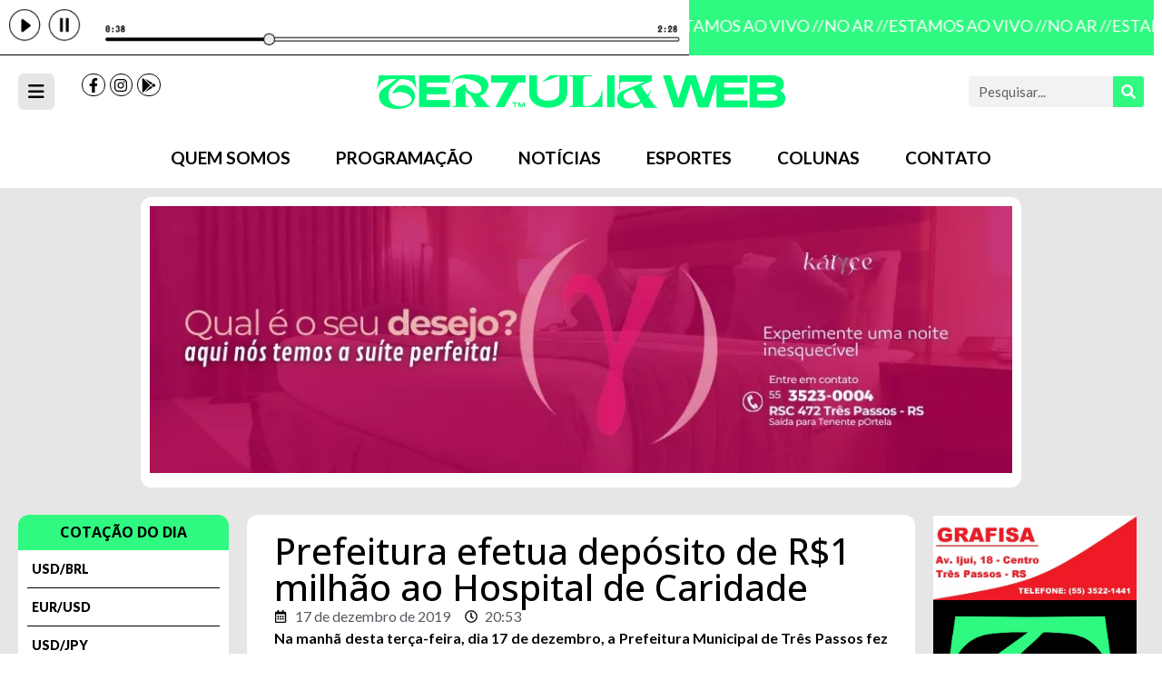

--- FILE ---
content_type: text/html; charset=UTF-8
request_url: https://tertuliaweb.com.br/2019/12/17/prefeitura-efetua-deposito-de-r1-milhao-ao-hospital-de-caridade/
body_size: 25657
content:
<!doctype html>
<html lang=pt-BR>
<head>
<meta charset=UTF-8>
<meta name=viewport content="width=device-width, initial-scale=1">
<link rel=profile href="https://gmpg.org/xfn/11">
<meta name=robots content='index, follow, max-image-preview:large, max-snippet:-1, max-video-preview:-1'/>
<!-- This site is optimized with the Yoast SEO plugin v23.8 - https://yoast.com/wordpress/plugins/seo/ -->
<title>Prefeitura efetua depósito de R$1 milhão ao Hospital de Caridade - Tertúlia Web</title>
<link rel=canonical href="https://tertuliaweb.com.br/2019/12/17/prefeitura-efetua-deposito-de-r1-milhao-ao-hospital-de-caridade/"/>
<meta property=og:locale content=pt_BR />
<meta property=og:type content=article />
<meta property=og:title content="Prefeitura efetua depósito de R$1 milhão ao Hospital de Caridade - Tertúlia Web"/>
<meta property=og:description content="Na manh&atilde; desta ter&ccedil;a-feira, dia 17 de dezembro, a Prefeitura Municipal de Tr&ecirc;s Passos fez o dep&oacute;sito de R$1 milh&atilde;o, a t&iacute;tulo de empr&eacute;stimo, ao Hospital de Caridade de Tr&ecirc;s Passos. A iniciativa do Poder Executivo Municipal, anunciada na semana passada, se deu ap&oacute;s reuni&atilde;o entre integrantes da diretoria da Casa de Sa&uacute;de com o [&hellip;]"/>
<meta property=og:url content="https://tertuliaweb.com.br/2019/12/17/prefeitura-efetua-deposito-de-r1-milhao-ao-hospital-de-caridade/"/>
<meta property=og:site_name content="Tertúlia Web"/>
<meta property=article:publisher content="https://www.facebook.com/tertuliaweb/"/>
<meta property=article:published_time content="2019-12-17T20:53:12+00:00"/>
<meta property=article:modified_time content="2022-06-16T03:06:26+00:00"/>
<meta name=author content=moser />
<meta name=twitter:card content=summary_large_image />
<meta name=twitter:label1 content="Escrito por"/>
<meta name=twitter:data1 content=moser />
<meta name=twitter:label2 content="Est. tempo de leitura"/>
<meta name=twitter:data2 content="1 minuto"/>
<script type="application/ld+json" class=yoast-schema-graph>{"@context":"https://schema.org","@graph":[{"@type":"Article","@id":"https://tertuliaweb.com.br/2019/12/17/prefeitura-efetua-deposito-de-r1-milhao-ao-hospital-de-caridade/#article","isPartOf":{"@id":"https://tertuliaweb.com.br/2019/12/17/prefeitura-efetua-deposito-de-r1-milhao-ao-hospital-de-caridade/"},"author":{"name":"moser","@id":"https://tertuliaweb.com.br/#/schema/person/5f53948a2cc3bc65f36c68f5f7cf7818"},"headline":"Prefeitura efetua depósito de R$1 milhão ao Hospital de Caridade","datePublished":"2019-12-17T20:53:12+00:00","dateModified":"2022-06-16T03:06:26+00:00","mainEntityOfPage":{"@id":"https://tertuliaweb.com.br/2019/12/17/prefeitura-efetua-deposito-de-r1-milhao-ao-hospital-de-caridade/"},"wordCount":276,"commentCount":0,"publisher":{"@id":"https://tertuliaweb.com.br/#organization"},"articleSection":["Uncategorized"],"inLanguage":"pt-BR"},{"@type":"WebPage","@id":"https://tertuliaweb.com.br/2019/12/17/prefeitura-efetua-deposito-de-r1-milhao-ao-hospital-de-caridade/","url":"https://tertuliaweb.com.br/2019/12/17/prefeitura-efetua-deposito-de-r1-milhao-ao-hospital-de-caridade/","name":"Prefeitura efetua depósito de R$1 milhão ao Hospital de Caridade - Tertúlia Web","isPartOf":{"@id":"https://tertuliaweb.com.br/#website"},"datePublished":"2019-12-17T20:53:12+00:00","dateModified":"2022-06-16T03:06:26+00:00","breadcrumb":{"@id":"https://tertuliaweb.com.br/2019/12/17/prefeitura-efetua-deposito-de-r1-milhao-ao-hospital-de-caridade/#breadcrumb"},"inLanguage":"pt-BR","potentialAction":[{"@type":"ReadAction","target":["https://tertuliaweb.com.br/2019/12/17/prefeitura-efetua-deposito-de-r1-milhao-ao-hospital-de-caridade/"]}]},{"@type":"BreadcrumbList","@id":"https://tertuliaweb.com.br/2019/12/17/prefeitura-efetua-deposito-de-r1-milhao-ao-hospital-de-caridade/#breadcrumb","itemListElement":[{"@type":"ListItem","position":1,"name":"Início","item":"https://tertuliaweb.com.br/"},{"@type":"ListItem","position":2,"name":"Notícias","item":"https://tertuliaweb.com.br/noticias/"},{"@type":"ListItem","position":3,"name":"Prefeitura efetua depósito de R$1 milhão ao Hospital de Caridade"}]},{"@type":"WebSite","@id":"https://tertuliaweb.com.br/#website","url":"https://tertuliaweb.com.br/","name":"Tertúlia Web","description":"Cultura nativista e regional!","publisher":{"@id":"https://tertuliaweb.com.br/#organization"},"potentialAction":[{"@type":"SearchAction","target":{"@type":"EntryPoint","urlTemplate":"https://tertuliaweb.com.br/?s={search_term_string}"},"query-input":{"@type":"PropertyValueSpecification","valueRequired":true,"valueName":"search_term_string"}}],"inLanguage":"pt-BR"},{"@type":"Organization","@id":"https://tertuliaweb.com.br/#organization","name":"Rádio Tertúlia Web","url":"https://tertuliaweb.com.br/","logo":{"@type":"ImageObject","inLanguage":"pt-BR","@id":"https://tertuliaweb.com.br/#/schema/logo/image/","url":"https://tertuliaweb.com.br/wp-content/uploads/2022/05/logo-tertulia.png","contentUrl":"https://tertuliaweb.com.br/wp-content/uploads/2022/05/logo-tertulia.png","width":1553,"height":130,"caption":"Rádio Tertúlia Web"},"image":{"@id":"https://tertuliaweb.com.br/#/schema/logo/image/"},"sameAs":["https://www.facebook.com/tertuliaweb/","https://www.instagram.com/tertuliaweb/"]},{"@type":"Person","@id":"https://tertuliaweb.com.br/#/schema/person/5f53948a2cc3bc65f36c68f5f7cf7818","name":"moser","image":{"@type":"ImageObject","inLanguage":"pt-BR","@id":"https://tertuliaweb.com.br/#/schema/person/image/","url":"https://secure.gravatar.com/avatar/59f4e200dffcb316d7c3d1e6e1c61e82d8489a1b2a27d069e4ca17a55e1b8f29?s=96&d=mm&r=g","contentUrl":"https://secure.gravatar.com/avatar/59f4e200dffcb316d7c3d1e6e1c61e82d8489a1b2a27d069e4ca17a55e1b8f29?s=96&d=mm&r=g","caption":"moser"},"sameAs":["https://tertuliaweb.com.br"],"url":"https://tertuliaweb.com.br/author/moser/"}]}</script>
<!-- / Yoast SEO plugin. -->
<link rel=alternate type="application/rss+xml" title="Feed para Tertúlia Web &raquo;" href="https://tertuliaweb.com.br/feed/"/>
<link rel=alternate title="oEmbed (JSON)" type="application/json+oembed" href="https://tertuliaweb.com.br/wp-json/oembed/1.0/embed?url=https%3A%2F%2Ftertuliaweb.com.br%2F2019%2F12%2F17%2Fprefeitura-efetua-deposito-de-r1-milhao-ao-hospital-de-caridade%2F"/>
<link rel=alternate title="oEmbed (XML)" type="text/xml+oembed" href="https://tertuliaweb.com.br/wp-json/oembed/1.0/embed?url=https%3A%2F%2Ftertuliaweb.com.br%2F2019%2F12%2F17%2Fprefeitura-efetua-deposito-de-r1-milhao-ao-hospital-de-caridade%2F&#038;format=xml"/>
<!-- tertuliaweb.com.br is managing ads with Advanced Ads 1.56.1 --><script id=tertu-ready>window.advanced_ads_ready=function(e,a){a=a||"complete";var d=function(e){return"interactive"===a?"loading"!==e:"complete"===e};d(document.readyState)?e():document.addEventListener("readystatechange",(function(a){d(a.target.readyState)&&e()}),{once:"interactive"===a})},window.advanced_ads_ready_queue=window.advanced_ads_ready_queue||[];</script>
<style id=wp-img-auto-sizes-contain-inline-css>img:is([sizes=auto i],[sizes^="auto," i]){contain-intrinsic-size:3000px 1500px}</style>
<style id=wp-emoji-styles-inline-css>img.wp-smiley,img.emoji{display:inline!important;border:none!important;box-shadow:none!important;height:1em!important;width:1em!important;margin:0 .07em!important;vertical-align:-.1em!important;background:none!important;padding:0!important}</style>
<link rel=stylesheet id=wp-block-library-css href='https://tertuliaweb.com.br/wp-includes/css/dist/block-library/A.style.min.css,qver=6.9.pagespeed.cf.Ey8Q_jRO3Z.css' media=all />
<style id=global-styles-inline-css>:root{--wp--preset--aspect-ratio--square:1;--wp--preset--aspect-ratio--4-3: 4/3;--wp--preset--aspect-ratio--3-4: 3/4;--wp--preset--aspect-ratio--3-2: 3/2;--wp--preset--aspect-ratio--2-3: 2/3;--wp--preset--aspect-ratio--16-9: 16/9;--wp--preset--aspect-ratio--9-16: 9/16;--wp--preset--color--black:#000;--wp--preset--color--cyan-bluish-gray:#abb8c3;--wp--preset--color--white:#fff;--wp--preset--color--pale-pink:#f78da7;--wp--preset--color--vivid-red:#cf2e2e;--wp--preset--color--luminous-vivid-orange:#ff6900;--wp--preset--color--luminous-vivid-amber:#fcb900;--wp--preset--color--light-green-cyan:#7bdcb5;--wp--preset--color--vivid-green-cyan:#00d084;--wp--preset--color--pale-cyan-blue:#8ed1fc;--wp--preset--color--vivid-cyan-blue:#0693e3;--wp--preset--color--vivid-purple:#9b51e0;--wp--preset--gradient--vivid-cyan-blue-to-vivid-purple:linear-gradient(135deg,#0693e3 0%,#9b51e0 100%);--wp--preset--gradient--light-green-cyan-to-vivid-green-cyan:linear-gradient(135deg,#7adcb4 0%,#00d082 100%);--wp--preset--gradient--luminous-vivid-amber-to-luminous-vivid-orange:linear-gradient(135deg,#fcb900 0%,#ff6900 100%);--wp--preset--gradient--luminous-vivid-orange-to-vivid-red:linear-gradient(135deg,#ff6900 0%,#cf2e2e 100%);--wp--preset--gradient--very-light-gray-to-cyan-bluish-gray:linear-gradient(135deg,#eee 0%,#a9b8c3 100%);--wp--preset--gradient--cool-to-warm-spectrum:linear-gradient(135deg,#4aeadc 0%,#9778d1 20%,#cf2aba 40%,#ee2c82 60%,#fb6962 80%,#fef84c 100%);--wp--preset--gradient--blush-light-purple:linear-gradient(135deg,#ffceec 0%,#9896f0 100%);--wp--preset--gradient--blush-bordeaux:linear-gradient(135deg,#fecda5 0%,#fe2d2d 50%,#6b003e 100%);--wp--preset--gradient--luminous-dusk:linear-gradient(135deg,#ffcb70 0%,#c751c0 50%,#4158d0 100%);--wp--preset--gradient--pale-ocean:linear-gradient(135deg,#fff5cb 0%,#b6e3d4 50%,#33a7b5 100%);--wp--preset--gradient--electric-grass:linear-gradient(135deg,#caf880 0%,#71ce7e 100%);--wp--preset--gradient--midnight:linear-gradient(135deg,#020381 0%,#2874fc 100%);--wp--preset--font-size--small:13px;--wp--preset--font-size--medium:20px;--wp--preset--font-size--large:36px;--wp--preset--font-size--x-large:42px;--wp--preset--spacing--20:.44rem;--wp--preset--spacing--30:.67rem;--wp--preset--spacing--40:1rem;--wp--preset--spacing--50:1.5rem;--wp--preset--spacing--60:2.25rem;--wp--preset--spacing--70:3.38rem;--wp--preset--spacing--80:5.06rem;--wp--preset--shadow--natural:6px 6px 9px rgba(0,0,0,.2);--wp--preset--shadow--deep:12px 12px 50px rgba(0,0,0,.4);--wp--preset--shadow--sharp:6px 6px 0 rgba(0,0,0,.2);--wp--preset--shadow--outlined:6px 6px 0 -3px #fff , 6px 6px #000;--wp--preset--shadow--crisp:6px 6px 0 #000}:where(.is-layout-flex){gap:.5em}:where(.is-layout-grid){gap:.5em}body .is-layout-flex{display:flex}.is-layout-flex{flex-wrap:wrap;align-items:center}.is-layout-flex > :is(*, div){margin:0}body .is-layout-grid{display:grid}.is-layout-grid > :is(*, div){margin:0}:where(.wp-block-columns.is-layout-flex){gap:2em}:where(.wp-block-columns.is-layout-grid){gap:2em}:where(.wp-block-post-template.is-layout-flex){gap:1.25em}:where(.wp-block-post-template.is-layout-grid){gap:1.25em}.has-black-color{color:var(--wp--preset--color--black)!important}.has-cyan-bluish-gray-color{color:var(--wp--preset--color--cyan-bluish-gray)!important}.has-white-color{color:var(--wp--preset--color--white)!important}.has-pale-pink-color{color:var(--wp--preset--color--pale-pink)!important}.has-vivid-red-color{color:var(--wp--preset--color--vivid-red)!important}.has-luminous-vivid-orange-color{color:var(--wp--preset--color--luminous-vivid-orange)!important}.has-luminous-vivid-amber-color{color:var(--wp--preset--color--luminous-vivid-amber)!important}.has-light-green-cyan-color{color:var(--wp--preset--color--light-green-cyan)!important}.has-vivid-green-cyan-color{color:var(--wp--preset--color--vivid-green-cyan)!important}.has-pale-cyan-blue-color{color:var(--wp--preset--color--pale-cyan-blue)!important}.has-vivid-cyan-blue-color{color:var(--wp--preset--color--vivid-cyan-blue)!important}.has-vivid-purple-color{color:var(--wp--preset--color--vivid-purple)!important}.has-black-background-color{background-color:var(--wp--preset--color--black)!important}.has-cyan-bluish-gray-background-color{background-color:var(--wp--preset--color--cyan-bluish-gray)!important}.has-white-background-color{background-color:var(--wp--preset--color--white)!important}.has-pale-pink-background-color{background-color:var(--wp--preset--color--pale-pink)!important}.has-vivid-red-background-color{background-color:var(--wp--preset--color--vivid-red)!important}.has-luminous-vivid-orange-background-color{background-color:var(--wp--preset--color--luminous-vivid-orange)!important}.has-luminous-vivid-amber-background-color{background-color:var(--wp--preset--color--luminous-vivid-amber)!important}.has-light-green-cyan-background-color{background-color:var(--wp--preset--color--light-green-cyan)!important}.has-vivid-green-cyan-background-color{background-color:var(--wp--preset--color--vivid-green-cyan)!important}.has-pale-cyan-blue-background-color{background-color:var(--wp--preset--color--pale-cyan-blue)!important}.has-vivid-cyan-blue-background-color{background-color:var(--wp--preset--color--vivid-cyan-blue)!important}.has-vivid-purple-background-color{background-color:var(--wp--preset--color--vivid-purple)!important}.has-black-border-color{border-color:var(--wp--preset--color--black)!important}.has-cyan-bluish-gray-border-color{border-color:var(--wp--preset--color--cyan-bluish-gray)!important}.has-white-border-color{border-color:var(--wp--preset--color--white)!important}.has-pale-pink-border-color{border-color:var(--wp--preset--color--pale-pink)!important}.has-vivid-red-border-color{border-color:var(--wp--preset--color--vivid-red)!important}.has-luminous-vivid-orange-border-color{border-color:var(--wp--preset--color--luminous-vivid-orange)!important}.has-luminous-vivid-amber-border-color{border-color:var(--wp--preset--color--luminous-vivid-amber)!important}.has-light-green-cyan-border-color{border-color:var(--wp--preset--color--light-green-cyan)!important}.has-vivid-green-cyan-border-color{border-color:var(--wp--preset--color--vivid-green-cyan)!important}.has-pale-cyan-blue-border-color{border-color:var(--wp--preset--color--pale-cyan-blue)!important}.has-vivid-cyan-blue-border-color{border-color:var(--wp--preset--color--vivid-cyan-blue)!important}.has-vivid-purple-border-color{border-color:var(--wp--preset--color--vivid-purple)!important}.has-vivid-cyan-blue-to-vivid-purple-gradient-background{background:var(--wp--preset--gradient--vivid-cyan-blue-to-vivid-purple)!important}.has-light-green-cyan-to-vivid-green-cyan-gradient-background{background:var(--wp--preset--gradient--light-green-cyan-to-vivid-green-cyan)!important}.has-luminous-vivid-amber-to-luminous-vivid-orange-gradient-background{background:var(--wp--preset--gradient--luminous-vivid-amber-to-luminous-vivid-orange)!important}.has-luminous-vivid-orange-to-vivid-red-gradient-background{background:var(--wp--preset--gradient--luminous-vivid-orange-to-vivid-red)!important}.has-very-light-gray-to-cyan-bluish-gray-gradient-background{background:var(--wp--preset--gradient--very-light-gray-to-cyan-bluish-gray)!important}.has-cool-to-warm-spectrum-gradient-background{background:var(--wp--preset--gradient--cool-to-warm-spectrum)!important}.has-blush-light-purple-gradient-background{background:var(--wp--preset--gradient--blush-light-purple)!important}.has-blush-bordeaux-gradient-background{background:var(--wp--preset--gradient--blush-bordeaux)!important}.has-luminous-dusk-gradient-background{background:var(--wp--preset--gradient--luminous-dusk)!important}.has-pale-ocean-gradient-background{background:var(--wp--preset--gradient--pale-ocean)!important}.has-electric-grass-gradient-background{background:var(--wp--preset--gradient--electric-grass)!important}.has-midnight-gradient-background{background:var(--wp--preset--gradient--midnight)!important}.has-small-font-size{font-size:var(--wp--preset--font-size--small)!important}.has-medium-font-size{font-size:var(--wp--preset--font-size--medium)!important}.has-large-font-size{font-size:var(--wp--preset--font-size--large)!important}.has-x-large-font-size{font-size:var(--wp--preset--font-size--x-large)!important}</style>
<style id=classic-theme-styles-inline-css>.wp-block-button__link{color:#fff;background-color:#32373c;border-radius:9999px;box-shadow:none;text-decoration:none;padding:calc(.667em + 2px) calc(1.333em + 2px);font-size:1.125em}.wp-block-file__button{background:#32373c;color:#fff;text-decoration:none}</style>
<style id=unslider-css-css media=all>.unslider{overflow:auto;margin:0;padding:0}.unslider-wrap{position:relative}.unslider-wrap.unslider-carousel>li{float:left}.unslider-vertical>ul{height:100%}.unslider-vertical li{float:none;width:100%}.unslider-fade{position:relative}.unslider-fade .unslider-wrap li{position:absolute;left:0;top:0;right:0;z-index:8}.unslider-fade .unslider-wrap li.unslider-active{z-index:10}.unslider li,.unslider ol,.unslider ul{list-style:none;margin:0;padding:0;border:none}.unslider-arrow{position:absolute;left:20px;z-index:2;cursor:pointer}.unslider-arrow.next{left:auto;right:20px}</style>
<style id=slider-css-css media=all>.widget .unslider li,.unslider li{margin:0!important;padding:0!important;border:0!important;clear:none!important;touch-action:none}.unslider img{position:relative!important}ul.unslider-wrap{padding:0!important}.custom-slider>ul>li:not(:first-child) {display:none}.custom-slider>ul{list-style:none}.custom-slider.unslider-fade ul li{position:relative;float:left;margin-right:-100%!important;width:100%}.unslider-horizontal{direction:ltr}</style>
<link rel=stylesheet id=hello-elementor-css href='https://tertuliaweb.com.br/wp-content/themes/hello-elementor/style.min.css?ver=3.1.0' media=all />
<link rel=stylesheet id=hello-elementor-theme-style-css href='https://tertuliaweb.com.br/wp-content/themes/hello-elementor/A.theme.min.css,qver=3.1.0.pagespeed.cf.d-c19XyhXl.css' media=all />
<link rel=stylesheet id=hello-elementor-header-footer-css href='https://tertuliaweb.com.br/wp-content/themes/hello-elementor/A.header-footer.min.css,qver=3.1.0.pagespeed.cf.ud3q_OJlUO.css' media=all />
<link rel=stylesheet id=elementor-frontend-css href='https://tertuliaweb.com.br/wp-content/plugins/elementor/assets/css/A.frontend.min.css,qver=3.25.4.pagespeed.cf.69aWbJqM5d.css' media=all />
<style id=elementor-post-5-css media=all>.elementor-kit-5{--e-global-color-primary:#000;--e-global-color-secondary:#54595f;--e-global-color-text:#000;--e-global-color-accent:#30f981;--e-global-color-59608f0:#fff;--e-global-color-d744ff8:#000;--e-global-color-811b861:#30f981;--e-global-typography-ccbc10b-font-family:"Open Sans";color:#000;font-family:"Lato",sans-serif}.elementor-kit-5 e-page-transition{background-color:#ffbc7d}.elementor-kit-5 a{color:#1b8947}.elementor-kit-5 h1{font-family:"Open Sans",sans-serif}.elementor-kit-5 h2{font-family:"Open Sans",sans-serif}.elementor-kit-5 h3{font-family:"Open Sans",sans-serif}.elementor-kit-5 h4{font-family:"Open Sans",sans-serif}.elementor-kit-5 h5{font-family:"Open Sans",sans-serif}.elementor-kit-5 h6{font-family:"Open Sans",sans-serif}.elementor-section.elementor-section-boxed>.elementor-container{max-width:1600px}.e-con{--container-max-width:1600px}.elementor-widget:not(:last-child){margin-block-end:20px}.elementor-element{--widgets-spacing:20px 20px}{}h1.entry-title{display:var(--page-title-display)}.site-header .site-branding{flex-direction:column;align-items:stretch}.site-header{padding-inline-end:0;padding-inline-start:0}.site-footer .site-branding{flex-direction:column;align-items:stretch}@media (max-width:1024px){.elementor-section.elementor-section-boxed>.elementor-container{max-width:1024px}.e-con{--container-max-width:1024px}}@media (max-width:767px){.elementor-section.elementor-section-boxed>.elementor-container{max-width:767px}.e-con{--container-max-width:767px}}</style>
<link rel=stylesheet id=swiper-css href='https://tertuliaweb.com.br/wp-content/plugins/elementor/assets/lib/swiper/v8/css/A.swiper.min.css,qver=8.4.5.pagespeed.cf.1sMgTZG5nO.css' media=all />
<link rel=stylesheet id=e-swiper-css href='https://tertuliaweb.com.br/wp-content/plugins/elementor/assets/css/conditionals/e-swiper.min.css?ver=3.25.4' media=all />
<link rel=stylesheet id=elementor-pro-css href='https://tertuliaweb.com.br/wp-content/plugins/elementor-pro/assets/css/A.frontend.min.css,qver=3.23.1.pagespeed.cf.7QGVyPQf4T.css' media=all />
<link rel=stylesheet id=elementor-post-9-css href='https://tertuliaweb.com.br/wp-content/uploads/elementor/css/A.post-9.css,qver=1762978634.pagespeed.cf.vSwW_2CJTe.css' media=all />
<link rel=stylesheet id=elementor-post-66-css href='https://tertuliaweb.com.br/wp-content/uploads/elementor/css/A.post-66.css,qver=1762978634.pagespeed.cf.x0GiowLx5F.css' media=all />
<link rel=stylesheet id=elementor-post-116803-css href='https://tertuliaweb.com.br/wp-content/uploads/elementor/css/A.post-116803.css,qver=1762978634.pagespeed.cf.hUFfMDb-b4.css' media=all />
<link rel=stylesheet id=elementor-post-116645-css href='https://tertuliaweb.com.br/wp-content/uploads/elementor/css/A.post-116645.css,qver=1762978634.pagespeed.cf.Lk8jdWscXA.css' media=all />
<link rel=stylesheet id=hello-elementor-child-style-css href='https://tertuliaweb.com.br/wp-content/themes/hello-elementor-child/A.style.css,qver=2.0.0.pagespeed.cf.1B2M2Y8Asg.css' media=all />
<link rel=stylesheet id=google-fonts-1-css href='https://fonts.googleapis.com/css?family=Open+Sans%3A100%2C100italic%2C200%2C200italic%2C300%2C300italic%2C400%2C400italic%2C500%2C500italic%2C600%2C600italic%2C700%2C700italic%2C800%2C800italic%2C900%2C900italic%7CLato%3A100%2C100italic%2C200%2C200italic%2C300%2C300italic%2C400%2C400italic%2C500%2C500italic%2C600%2C600italic%2C700%2C700italic%2C800%2C800italic%2C900%2C900italic&#038;display=auto&#038;ver=6.9' media=all />
<link rel=preconnect href="https://fonts.gstatic.com/" crossorigin><script src="https://tertuliaweb.com.br/wp-includes/js/jquery/jquery.min.js,qver=3.7.1.pagespeed.jm.PoWN7KAtLT.js" id=jquery-core-js></script>
<script src="https://tertuliaweb.com.br/wp-includes,_js,_jquery,_jquery-migrate.min.js,qver==3.4.1+wp-content,_plugins,_advanced-ads-slider,_public,_assets,_js,_unslider.min.js,qver==1.4.7+wp-content,_plugins,_advanced-ads-slider,_public,_assets,_js,_jquery.event.move.js,qver==1.4.7+wp-content,_plugins,_advanced-ads-slider,_public,_assets,_js,_jquery.event.swipe.js,qver==1.4.7.pagespeed.jc.bj06KZA_fb.js"></script><script>eval(mod_pagespeed_VBSQFfAYzw);</script>
<script>eval(mod_pagespeed_gov8c3yaBp);</script>
<script>eval(mod_pagespeed_Jq2_6fM9cX);</script>
<script>eval(mod_pagespeed_7TS3_yKkS1);</script>
<link rel="https://api.w.org/" href="https://tertuliaweb.com.br/wp-json/"/><link rel=alternate title=JSON type="application/json" href="https://tertuliaweb.com.br/wp-json/wp/v2/posts/69890"/><link rel=EditURI type="application/rsd+xml" title=RSD href="https://tertuliaweb.com.br/xmlrpc.php?rsd"/>
<meta name=generator content="WordPress 6.9"/>
<link rel=shortlink href='https://tertuliaweb.com.br/?p=69890'/>
<!-- Google tag (gtag.js) -->
<script async src="https://www.googletagmanager.com/gtag/js?id=G-2XZWD3F0BY"></script>
<script>window.dataLayer=window.dataLayer||[];function gtag(){dataLayer.push(arguments);}gtag('js',new Date());gtag('config','G-2XZWD3F0BY');</script>
<style>.e-con.e-parent:nth-of-type(n+4):not(.e-lazyloaded):not(.e-no-lazyload),
				.e-con.e-parent:nth-of-type(n+4):not(.e-lazyloaded):not(.e-no-lazyload) * {background-image:none!important}@media screen and (max-height:1024px){.e-con.e-parent:nth-of-type(n+3):not(.e-lazyloaded):not(.e-no-lazyload),
					.e-con.e-parent:nth-of-type(n+3):not(.e-lazyloaded):not(.e-no-lazyload) * {background-image:none!important}}@media screen and (max-height:640px){.e-con.e-parent:nth-of-type(n+2):not(.e-lazyloaded):not(.e-no-lazyload),
					.e-con.e-parent:nth-of-type(n+2):not(.e-lazyloaded):not(.e-no-lazyload) * {background-image:none!important}}</style>
<link rel=icon href="https://tertuliaweb.com.br/wp-content/uploads/2022/05/xcropped-T_verde_fundo_preto-32x32.png.pagespeed.ic._6asokQ2RI.webp" sizes=32x32 />
<link rel=icon href="https://tertuliaweb.com.br/wp-content/uploads/2022/05/xcropped-T_verde_fundo_preto-192x192.png.pagespeed.ic.IrDstrzkX1.webp" sizes=192x192 />
<link rel=apple-touch-icon href="https://tertuliaweb.com.br/wp-content/uploads/2022/05/xcropped-T_verde_fundo_preto-180x180.png.pagespeed.ic.rlP5Vc87K8.webp"/>
<meta name=msapplication-TileImage content="https://tertuliaweb.com.br/wp-content/uploads/2022/05/cropped-T_verde_fundo_preto-270x270.png"/>
<style id=widget-image-css media=all>.elementor-widget-image{text-align:center}.elementor-widget-image a{display:inline-block}.elementor-widget-image a img[src$=".svg"]{width:48px}.elementor-widget-image img{vertical-align:middle;display:inline-block}</style>
<link rel=stylesheet id=widget-social-icons-css href='https://tertuliaweb.com.br/wp-content/plugins/elementor/assets/css/A.widget-social-icons.min.css,qver=3.25.4.pagespeed.cf.i0kErARsUO.css' media=all />
<link rel=stylesheet id=e-apple-webkit-css href='https://tertuliaweb.com.br/wp-content/plugins/elementor/assets/css/conditionals/apple-webkit.min.css?ver=3.25.4' media=all />
<style id=widget-heading-css media=all>.elementor-widget-heading .elementor-heading-title[class*="elementor-size-"]>a{color:inherit;font-size:inherit;line-height:inherit}.elementor-widget-heading .elementor-heading-title.elementor-size-small{font-size:15px}.elementor-widget-heading .elementor-heading-title.elementor-size-medium{font-size:19px}.elementor-widget-heading .elementor-heading-title.elementor-size-large{font-size:29px}.elementor-widget-heading .elementor-heading-title.elementor-size-xl{font-size:39px}.elementor-widget-heading .elementor-heading-title.elementor-size-xxl{font-size:59px}</style>
<link rel=stylesheet id=widget-icon-list-css href='https://tertuliaweb.com.br/wp-content/plugins/elementor/assets/css/A.widget-icon-list.min.css,qver=3.25.4.pagespeed.cf.DwfZzddFqp.css' media=all />
<style id=elementor-post-117050-css media=all>.elementor-117050 .elementor-element.elementor-element-c186c03 .elementor-column-gap-custom .elementor-column>.elementor-element-populated{padding:0}.elementor-widget-image .widget-image-caption{color:var(--e-global-color-text)}</style>
<link rel=stylesheet id=elementor-post-116995-css href='https://tertuliaweb.com.br/wp-content/uploads/elementor/css/A.post-116995.css,qver=1762978634.pagespeed.cf.Bd91XdAUFP.css' media=all />
<style id=elementor-post-117007-css media=all>.elementor-117007 .elementor-element.elementor-element-cf8fe70 .elementor-column-gap-custom .elementor-column>.elementor-element-populated{padding:0}.elementor-117007 .elementor-element.elementor-element-0f860ac>.elementor-widget-container{margin:30px 0 30px 0}</style>
<style id=elementor-post-117054-css media=all>.elementor-117054 .elementor-element.elementor-element-a61ba9e .elementor-column-gap-custom .elementor-column>.elementor-element-populated{padding:0}.elementor-widget-image .widget-image-caption{color:var(--e-global-color-text)}</style>
<style id=elementor-post-117012-css media=all>.elementor-117012 .elementor-element.elementor-element-13d41ae .elementor-column-gap-custom .elementor-column>.elementor-element-populated{padding:0}.widget-agenda{background:#fff;border-radius:12px;overflow:hidden}.widget-agenda h3{color:#000;text-transform:uppercase;text-align:center;font-size:16px;font-weight:700;background-color:var(--e-global-color-accent);margin:0;padding:10px 0}.agenda-item{display:grid;grid-template-columns:50px 1fr;color:#000;grid-gap:20px;font-weight:900;padding:5px 5px;border-bottom:1px solid #000}.agenda-itens a:last-child .agenda-item{border-bottom:0}.agenda-numero{display:flex;align-items:center;justify-content:center}.agenda-item span{font-size:15px}.agenda-item h4{font-size:12px;margin-bottom:5px;font-weight:900}.agenda-item p{font-size:10px;margin-bottom:0;font-weight:500}</style>
<style id=widget-text-editor-css media=all>.elementor-widget-text-editor.elementor-drop-cap-view-stacked .elementor-drop-cap{background-color:#69727d;color:#fff}.elementor-widget-text-editor.elementor-drop-cap-view-framed .elementor-drop-cap{color:#69727d;border:3px solid;background-color:transparent}.elementor-widget-text-editor:not(.elementor-drop-cap-view-default) .elementor-drop-cap{margin-top:8px}.elementor-widget-text-editor:not(.elementor-drop-cap-view-default) .elementor-drop-cap-letter{width:1em;height:1em}.elementor-widget-text-editor .elementor-drop-cap{float:left;text-align:center;line-height:1;font-size:50px}.elementor-widget-text-editor .elementor-drop-cap-letter{display:inline-block}</style>
<style id=elementor-post-117059-css media=all>.elementor-117059 .elementor-element.elementor-element-b6aaa30 .elementor-column-gap-custom .elementor-column>.elementor-element-populated{padding:0}.elementor-widget-image .widget-image-caption{color:var(--e-global-color-text)}</style>
</head>
<body class="wp-singular post-template-default single single-post postid-69890 single-format-standard wp-custom-logo wp-theme-hello-elementor wp-child-theme-hello-elementor-child elementor-default elementor-kit-5 aa-prefix-tertu- elementor-page-116645"><noscript><meta HTTP-EQUIV="refresh" content="0;url='https://tertuliaweb.com.br/2019/12/17/prefeitura-efetua-deposito-de-r1-milhao-ao-hospital-de-caridade/?PageSpeed=noscript'" /><style><!--table,div,span,font,p{display:none} --></style><div style="display:block">Please click <a href="https://tertuliaweb.com.br/2019/12/17/prefeitura-efetua-deposito-de-r1-milhao-ao-hospital-de-caridade/?PageSpeed=noscript">here</a> if you are not redirected within a few seconds.</div></noscript>
<a class="skip-link screen-reader-text" href="#content">Ir para o conteúdo</a>
<header data-elementor-type=header data-elementor-id=9 class="elementor elementor-9 elementor-location-header" data-elementor-post-type=elementor_library>
<div class="elementor-element elementor-element-241b6f9 e-con-full e-flex e-con e-parent" data-id=241b6f9 data-element_type=container>
<div class="elementor-element elementor-element-da7e2ff e-con-full e-flex e-con e-child" data-id=da7e2ff data-element_type=container>
<div class="elementor-element elementor-element-b21dc09 elementor-widget elementor-widget-image" data-id=b21dc09 data-element_type=widget data-widget_type=image.default>
<div class=elementor-widget-container>
<a href="https://tertuliaweb.com.br/radio-ao-vivo/" target=_blank>
<img src="[data-uri]" class="attachment-large size-large wp-image-117295" alt="" srcset="https://tertuliaweb.com.br/wp-content/uploads/2022/05/xPlayer-1-1024x55.png.pagespeed.ic.nUSvyH5qu-.webp 1024w, https://tertuliaweb.com.br/wp-content/uploads/2022/05/xPlayer-1-300x16.png.pagespeed.ic.a6dtHxFbB6.webp 300w, https://tertuliaweb.com.br/wp-content/uploads/2022/05/xPlayer-1-768x41.png.pagespeed.ic.ICXFo3X9W4.webp 768w, https://tertuliaweb.com.br/wp-content/uploads/2022/05/xPlayer-1.png.pagespeed.ic.gLkJVPAZqB.webp 1069w" sizes="(max-width: 800px) 100vw, 800px"/>	</a>
</div>
</div>
</div>
<div class="elementor-element elementor-element-89f577c e-con-full e-flex e-con e-child" data-id=89f577c data-element_type=container data-settings="{&quot;background_background&quot;:&quot;classic&quot;}">
<div class="elementor-element elementor-element-1d02744 elementor-widget elementor-widget-ucaddon_list_marquee" data-id=1d02744 data-element_type=widget data-widget_type=ucaddon_list_marquee.default>
<div class=elementor-widget-container>
<!-- start List Marquee -->
<link id=font-awesome-css href='https://tertuliaweb.com.br/wp-content/plugins/unlimited-elements-for-elementor-premium/assets_libraries/font-awesome6/A.fontawesome-all.min.css.pagespeed.cf.gWfemCnLLp.css' type='text/css' rel=stylesheet>
<link id=font-awesome-4-shim-css href='https://tertuliaweb.com.br/wp-content/plugins/unlimited-elements-for-elementor-premium/assets_libraries/font-awesome6/A.fontawesome-v4-shims.min.css.pagespeed.cf.WIgDscdGIS.css' type='text/css' rel=stylesheet>
<style>#uc_list_marquee_elementor_1d02744{box-sizing:border-box;display:flex;align-items:center;overflow:hidden;direction:ltr}#uc_list_marquee_elementor_1d02744 .ue-marquee-content{display:flex;animation:marqueeuc_list_marquee_elementor_1d02744 100s linear infinite running}#uc_list_marquee_elementor_1d02744 .ue-marquee-tag{width:auto;display:flex;align-items:center;justify-content:center;transition:all .2s ease;white-space:nowrap;direction:ltr}#uc_list_marquee_elementor_1d02744 .ue-marquee-tag a{display:flex;align-items:center;justify-content:center;white-space:nowrap}#uc_list_marquee_elementor_1d02744 .ue-marquee-tag-icon{flex-grow:0;flex-shrink:0;line-height:1em}#uc_list_marquee_elementor_1d02744 .ue-marquee-tag-icon svg{width:1em;height:1em}#uc_list_marquee_elementor_1d02744 .ue-marquee-tag svg{width:1em;height:1em}#uc_list_marquee_elementor_1d02744 .Marquee-tag-icon img{display:block}@keyframes marqueeuc_list_marquee_elementor_1d02744 {
  0% {
 
    transform: translateX(0);
  }
  100% {
    transform: translate(-50%);
  }
}@keyframes marquee-reverseuc_list_marquee_elementor_1d02744 {
  0% {
 
    transform: translateX(-50%);
  }
  100% {
    transform: translate(0%);
  }
}</style>
<div class=ue-marquee id=uc_list_marquee_elementor_1d02744>
<div class=ue-marquee-content>
<div class=ue-marquee-tag>
<a href="https://tertuliaweb.com.br/radio-ao-vivo/" target=_blank>
Estamos ao vivo //
</a>
</div>
<div class=ue-marquee-tag>
<a href="https://tertuliaweb.com.br/radio-ao-vivo/" target=_blank>
No ar //
</a>
</div>
<div class=ue-marquee-tag>
<a href="https://tertuliaweb.com.br/radio-ao-vivo/" target=_blank>
Estamos ao vivo //
</a>
</div>
<div class=ue-marquee-tag>
<a href="https://tertuliaweb.com.br/radio-ao-vivo/" target=_blank>
No ar //
</a>
</div>
<div class=ue-marquee-tag>
<a href="https://tertuliaweb.com.br/radio-ao-vivo/" target=_blank>
Estamos ao vivo //
</a>
</div>
<div class=ue-marquee-tag>
<a href="https://tertuliaweb.com.br/radio-ao-vivo/" target=_blank>
No ar //
</a>
</div>
<div class=ue-marquee-tag>
<a href="https://tertuliaweb.com.br/radio-ao-vivo/" target=_blank>
Estamos ao vivo //
</a>
</div>
<div class=ue-marquee-tag>
<a href="https://tertuliaweb.com.br/radio-ao-vivo/" target=_blank>
No ar //
</a>
</div>
<div class=ue-marquee-tag>
<a href="https://tertuliaweb.com.br/radio-ao-vivo/" target=_blank>
Estamos ao vivo //
</a>
</div>
<div class=ue-marquee-tag>
<a href="https://tertuliaweb.com.br/radio-ao-vivo/" target=_blank>
No ar //
</a>
</div>
<div class=ue-marquee-tag>
<a href="https://tertuliaweb.com.br/radio-ao-vivo/" target=_blank>
Estamos ao vivo //
</a>
</div>
<div class=ue-marquee-tag>
<a href="https://tertuliaweb.com.br/radio-ao-vivo/" target=_blank>
No ar //
</a>
</div>
<div class=ue-marquee-tag>
<a href="https://tertuliaweb.com.br/radio-ao-vivo/" target=_blank>
Estamos ao vivo //
</a>
</div>
<div class=ue-marquee-tag>
<a href="https://tertuliaweb.com.br/radio-ao-vivo/" target=_blank>
No ar //
</a>
</div>
<div class=ue-marquee-tag>
<a href="https://tertuliaweb.com.br/radio-ao-vivo/" target=_blank>
Estamos ao vivo //
</a>
</div>
<div class=ue-marquee-tag>
<a href="https://tertuliaweb.com.br/radio-ao-vivo/" target=_blank>
No ar //
</a>
</div>
<div class=ue-marquee-tag>
<a href="https://tertuliaweb.com.br/radio-ao-vivo/" target=_blank>
Estamos ao vivo //
</a>
</div>
<div class=ue-marquee-tag>
<a href="https://tertuliaweb.com.br/radio-ao-vivo/" target=_blank>
No ar //
</a>
</div>
</div>
</div>
<!-- end List Marquee -->	</div>
</div>
</div>
</div>
<div class="elementor-element elementor-element-b15aeca e-flex e-con-boxed e-con e-parent" data-id=b15aeca data-element_type=container>
<div class=e-con-inner>
<div class="elementor-element elementor-element-353d5ea e-con-full e-flex e-con e-child" data-id=353d5ea data-element_type=container>
<div class="elementor-element elementor-element-75aa195 elementor-widget elementor-widget-ucaddon_ue_side_menu" data-id=75aa195 data-element_type=widget data-widget_type=ucaddon_ue_side_menu.default>
<div class=elementor-widget-container>
<!-- start Side Menu -->
<style>#uc_ue_side_menu_elementor_75aa195 *{box-sizing:border-box;-webkit-box-sizing:border-box;-moz-box-sizing:border-box}body.uc-menu-push{transition:padding-left 1s , padding-right 1s}.swiper-container{transition:transform 1s}body.menu-opened{overflow:hidden}#uc_ue_side_menu_elementor_75aa195 .uc-side-menu-wrapper{position:relative}#uc_ue_side_menu_elementor_75aa195 .uc-menu-button-wrapper{position:relative}#uc_ue_side_menu_elementor_75aa195 .menu-right-open{width:350px;top:0;right:0;margin-right:0;margin-left:0;transition:1s;z-index:999999;position:fixed}#uc_ue_side_menu_elementor_75aa195 .menu-right-close{width:350px;top:0;right:0;margin-right:-350px;transition:1s;z-index:1;height:100%;position:fixed}#uc_ue_side_menu_elementor_75aa195 .menu-left-open{width:350px;top:0;left:0;margin-right:0;margin-left:0;transition:1s;z-index:999999;height:100%;position:fixed}#uc_ue_side_menu_elementor_75aa195 .menu-left-close{width:350px;top:0;left:0;margin-left:-350px;transition:1s;z-index:1;height:100%;position:fixed}#uc_ue_side_menu_elementor_75aa195 .uc-menu-item-pointer{display:inline-block;margin:0 15px;vertical-align:middle}#uc_ue_side_menu_elementor_75aa195 .uc-side-menu-items{position:relative;height:100vh;overflow-x:hidden;transition:1s;display:flex;flex-direction:column}#uc_ue_side_menu_elementor_75aa195 .open_side_menu{cursor:pointer;align-items:center;justify-content:center;transition:.4s ease;position:relative;line-height:1em;display:flex}#uc_ue_side_menu_elementor_75aa195 .open_side_menu svg{height:1em;width:1em}#uc_ue_side_menu_elementor_75aa195 .open_side_menu_toggle{position:relative;-webkit-box-flex:0;flex:none;width:100%;height:2px;display:flex;align-items:center;justify-content:center;transition:all .4s ease}#uc_ue_side_menu_elementor_75aa195 .open_side_menu_toggle:before,#uc_ue_side_menu_elementor_75aa195 .open_side_menu_toggle:after{content:'';position:absolute;z-index:1;top:-10px;left:0;width:100%;height:2px;background:inherit}#uc_ue_side_menu_elementor_75aa195 .open_side_menu_toggle:after{top:10px}#uc_ue_side_menu_elementor_75aa195 .open_side_menu.uc-close-action .open_side_menu_toggle{-webkit-transform:rotate(90deg);transform:rotate(135deg)}#uc_ue_side_menu_elementor_75aa195 .open_side_menu.uc-close-action .open_side_menu_toggle:before,#uc_ue_side_menu_elementor_75aa195 .open_side_menu.uc-close-action .open_side_menu_toggle:after{top:0;-webkit-transform:rotate(90deg);transform:rotate(90deg)}#uc_ue_side_menu_elementor_75aa195 .open_side_menu.uc-close-action .open_side_menu_toggle:after{opacity:0}#uc_ue_side_menu_elementor_75aa195 .open_side_menu.uc-close-action:hover .open_side_menu_toggle{-webkit-transform:rotate(225deg);transform:rotate(225deg)}#uc_ue_side_menu_elementor_75aa195 .uc-side-menu-title{text-align:left}.menu-left-open .uc-close-side-menu,.menu-right-open .uc-close-side-menu{display:flex;opacity:1}.menu-left-close .uc-close-side-menu,.menu-right-close .uc-close-side-menu{display:none}.uc-close-side-menu{line-height:1em}.uc-close-side-menu svg{height:1em;width:1em}#uc_ue_side_menu_elementor_75aa195 .side-menu-before{margin-right:auto}#uc_ue_side_menu_elementor_75aa195 .side-menu-after{flex-grow:1;display:flex;margin-right:auto}#uc_ue_side_menu_elementor_75aa195 .menu-left-open .ue_side_menu_overlay,#uc_ue_side_menu_elementor_75aa195 .menu-right-open .ue_side_menu_overlay{display:block;opacity:1;transition:1s}#uc_ue_side_menu_elementor_75aa195 .menu-left-close .ue_side_menu_overlay,#uc_ue_side_menu_elementor_75aa195 .menu-right-close .ue_side_menu_overlay{display:none;opacity:0;transition:1s}#uc_ue_side_menu_elementor_75aa195 .uc-close-side-menu{position:absolute;right:-50px;cursor:pointer;justify-content:center;align-items:center;z-index:1}#uc_ue_side_menu_elementor_75aa195 .uc-side-menu-items ul{padding:0;margin-left:0;margin-right:0;margin-bottom:0;list-style:none}#uc_ue_side_menu_elementor_75aa195 .uc-side-menu-items ul a{display:flex;align-items:center;text-decoration:none;position:relative}#uc_ue_side_menu_elementor_75aa195 .sub-menu{overflow:hidden;list-style:none;height:auto;transition:.5s}#uc_ue_side_menu_elementor_75aa195 .side-menu-search-holder{display:flex;overflow:hidden}#uc_ue_side_menu_elementor_75aa195 .side-menu-search-holder input{border:none;border-radius:0;flex:1;min-width:0}#uc_ue_side_menu_elementor_75aa195 .side-menu-search-holder button{border:none;display:flex;cursor:pointer;align-items:center;justify-content:center;border-radius:0;flex-grow:0;flex-shrink:0}#uc_ue_side_menu_elementor_75aa195 .side-menu-buttons{display:flex}#uc_ue_side_menu_elementor_75aa195 .side-menu-button{flex:1;text-decoration:none}.side-menu-button{font-size:12px}#uc_ue_side_menu_elementor_75aa195 .ue_side_menu_overlay{position:fixed;top:0;bottom:0;left:0;right:0;transition:1s;opacity:0}@media screen and (max-width:768px){#uc_ue_side_menu_elementor_75aa195 .menu-right-open{width: }#uc_ue_side_menu_elementor_75aa195 .menu-right-close{width: ;margin-right:-}#uc_ue_side_menu_elementor_75aa195 .menu-left-open{width: }#uc_ue_side_menu_elementor_75aa195 .menu-left-close{width: ;margin-left:-}}#uc_ue_side_menu_elementor_75aa195 i.fas.fa-phone{transform:scale3d(-1,1,1)}@media screen and (max-width:420px){#uc_ue_side_menu_elementor_75aa195 .menu-right-open{width: }#uc_ue_side_menu_elementor_75aa195 .menu-right-close{width: ;margin-right:-}#uc_ue_side_menu_elementor_75aa195 .menu-left-open{width: }#uc_ue_side_menu_elementor_75aa195 .menu-left-close{width: ;margin-left:-}}</style>
<div id=uc_ue_side_menu_elementor_75aa195 class=uc-side-menu-main-wrapper data-closeonbody=false data-push=true data-push-mobile=false data-expand=false data-first-expand=false data-clickable=false data-closeothers=false data-push-method=padding>
<div class=uc-menu-button-wrapper style="display:flex; justify-content:flex-start;">
<div class=open_side_menu>
<i class='fas fa-bars'></i>
</div>
</div>
<div class=uc-side-menu-expand-icon style="display: none"><i class='fas fa-angle-down'></i></div>
<div class=uc-side-menu-collapse-icon style="display: none"><i class='fas fa-angle-up'></i></div>
<div class="uc-side-menu-wrapper menu-left-close" data-name="" data-openonload=false style="display: none;">
<div class=ue_side_menu_overlay></div>
<div class=uc-close-side-menu><i class='fas fa-times'></i></div>
<div class=side-menu-holder>
<div class=uc-side-menu-items>
<div class=uc-header>
</div>
<div class=ue_logo><img src="https://tertuliaweb.com.br/wp-content/uploads/2022/05/xlogo-tertulia.png.pagespeed.ic.n03S3EwIS4.webp" src="https://tertuliaweb.com.br/wp-content/uploads/2022/05/xlogo-tertulia.png.pagespeed.ic.n03S3EwIS4.webp" alt=logo-tertulia width=1553 height=130 data-actual-width=1553 data-actual-height=130></div>
<div class=side-menu-search>
<div class=side-menu-search-holder>
<input type=text class=side-menu-search-input placeholder=Search... data-urlbase="https://tertuliaweb.com.br">
<button class=side-menu-search-button-search><i class='fas fa-search'></i></button>
</div>
</div>
<div class=side-menu-before></div>
<ul id=menu-menu-principal class=uc-list-menu><li id=menu-item-36 class="menu-item menu-item-type-post_type menu-item-object-page menu-item-36"><a href="https://tertuliaweb.com.br/quem-somos/">Quem somos</a></li>
<li id=menu-item-35 class="menu-item menu-item-type-post_type menu-item-object-page menu-item-35"><a href="https://tertuliaweb.com.br/programacao/">Programação</a></li>
<li id=menu-item-34 class="menu-item menu-item-type-post_type menu-item-object-page current_page_parent menu-item-34"><a href="https://tertuliaweb.com.br/noticias/">Notícias</a></li>
<li id=menu-item-116835 class="menu-item menu-item-type-taxonomy menu-item-object-category menu-item-116835"><a href="https://tertuliaweb.com.br/category/esportes/">Esportes</a></li>
<li id=menu-item-116836 class="menu-item menu-item-type-taxonomy menu-item-object-category menu-item-116836"><a href="https://tertuliaweb.com.br/category/colunas/">Colunas</a></li>
<li id=menu-item-32 class="menu-item menu-item-type-post_type menu-item-object-page menu-item-32"><a href="https://tertuliaweb.com.br/contato/">Contato</a></li>
</ul>
<div class=side-menu-after></div>
</div>
</div>
</div>
</div>
<!-- end Side Menu -->	</div>
</div>
<div class="elementor-element elementor-element-58e8dc2 elementor-shape-circle e-grid-align-right elementor-grid-0 elementor-widget elementor-widget-social-icons" data-id=58e8dc2 data-element_type=widget data-widget_type=social-icons.default>
<div class=elementor-widget-container>
<div class="elementor-social-icons-wrapper elementor-grid">
<span class=elementor-grid-item>
<a class="elementor-icon elementor-social-icon elementor-social-icon-facebook-f elementor-repeater-item-3002492" href="https://www.facebook.com/tertuliaweb/" target=_blank>
<span class=elementor-screen-only>Facebook-f</span>
<svg class="e-font-icon-svg e-fab-facebook-f" viewBox="0 0 320 512" xmlns="http://www.w3.org/2000/svg"><path d="M279.14 288l14.22-92.66h-88.91v-60.13c0-25.35 12.42-50.06 52.24-50.06h40.42V6.26S260.43 0 225.36 0c-73.22 0-121.08 44.38-121.08 124.72v70.62H22.89V288h81.39v224h100.17V288z"></path></svg>	</a>
</span>
<span class=elementor-grid-item>
<a class="elementor-icon elementor-social-icon elementor-social-icon-instagram elementor-repeater-item-fb85f8c" href="https://www.instagram.com/tertuliaweb/" target=_blank>
<span class=elementor-screen-only>Instagram</span>
<svg class="e-font-icon-svg e-fab-instagram" viewBox="0 0 448 512" xmlns="http://www.w3.org/2000/svg"><path d="M224.1 141c-63.6 0-114.9 51.3-114.9 114.9s51.3 114.9 114.9 114.9S339 319.5 339 255.9 287.7 141 224.1 141zm0 189.6c-41.1 0-74.7-33.5-74.7-74.7s33.5-74.7 74.7-74.7 74.7 33.5 74.7 74.7-33.6 74.7-74.7 74.7zm146.4-194.3c0 14.9-12 26.8-26.8 26.8-14.9 0-26.8-12-26.8-26.8s12-26.8 26.8-26.8 26.8 12 26.8 26.8zm76.1 27.2c-1.7-35.9-9.9-67.7-36.2-93.9-26.2-26.2-58-34.4-93.9-36.2-37-2.1-147.9-2.1-184.9 0-35.8 1.7-67.6 9.9-93.9 36.1s-34.4 58-36.2 93.9c-2.1 37-2.1 147.9 0 184.9 1.7 35.9 9.9 67.7 36.2 93.9s58 34.4 93.9 36.2c37 2.1 147.9 2.1 184.9 0 35.9-1.7 67.7-9.9 93.9-36.2 26.2-26.2 34.4-58 36.2-93.9 2.1-37 2.1-147.8 0-184.8zM398.8 388c-7.8 19.6-22.9 34.7-42.6 42.6-29.5 11.7-99.5 9-132.1 9s-102.7 2.6-132.1-9c-19.6-7.8-34.7-22.9-42.6-42.6-11.7-29.5-9-99.5-9-132.1s-2.6-102.7 9-132.1c7.8-19.6 22.9-34.7 42.6-42.6 29.5-11.7 99.5-9 132.1-9s102.7-2.6 132.1 9c19.6 7.8 34.7 22.9 42.6 42.6 11.7 29.5 9 99.5 9 132.1s2.7 102.7-9 132.1z"></path></svg>	</a>
</span>
<span class=elementor-grid-item>
<a class="elementor-icon elementor-social-icon elementor-social-icon-google-play elementor-repeater-item-cd59505" target=_blank>
<span class=elementor-screen-only>Google-play</span>
<svg class="e-font-icon-svg e-fab-google-play" viewBox="0 0 512 512" xmlns="http://www.w3.org/2000/svg"><path d="M325.3 234.3L104.6 13l280.8 161.2-60.1 60.1zM47 0C34 6.8 25.3 19.2 25.3 35.3v441.3c0 16.1 8.7 28.5 21.7 35.3l256.6-256L47 0zm425.2 225.6l-58.9-34.1-65.7 64.5 65.7 64.5 60.1-34.1c18-14.3 18-46.5-1.2-60.8zM104.6 499l280.8-161.2-60.1-60.1L104.6 499z"></path></svg>	</a>
</span>
</div>
</div>
</div>
</div>
<div class="elementor-element elementor-element-d506e11 e-con-full e-flex e-con e-child" data-id=d506e11 data-element_type=container>
<div class="elementor-element elementor-element-a4d3cb9 elementor-widget elementor-widget-theme-site-logo elementor-widget-image" data-id=a4d3cb9 data-element_type=widget data-widget_type=theme-site-logo.default>
<div class=elementor-widget-container>
<a href="https://tertuliaweb.com.br">
<img width=1553 height=130 src="https://tertuliaweb.com.br/wp-content/uploads/2022/05/xlogo-tertulia.png.pagespeed.ic.n03S3EwIS4.webp" class="attachment-full size-full wp-image-53" alt="" srcset="https://tertuliaweb.com.br/wp-content/uploads/2022/05/xlogo-tertulia.png.pagespeed.ic.n03S3EwIS4.webp 1553w, https://tertuliaweb.com.br/wp-content/uploads/2022/05/xlogo-tertulia-300x25.png.pagespeed.ic.3m3k7ubEkd.webp 300w, https://tertuliaweb.com.br/wp-content/uploads/2022/05/xlogo-tertulia-1024x86.png.pagespeed.ic.DPn6du6xF-.webp 1024w, https://tertuliaweb.com.br/wp-content/uploads/2022/05/xlogo-tertulia-768x64.png.pagespeed.ic.5ZrDsshpA4.webp 768w, https://tertuliaweb.com.br/wp-content/uploads/2022/05/xlogo-tertulia-1536x129.png.pagespeed.ic.W4zssV1fUX.webp 1536w" sizes="(max-width: 1553px) 100vw, 1553px"/>	</a>
</div>
</div>
</div>
<div class="elementor-element elementor-element-76112db e-con-full e-flex e-con e-child" data-id=76112db data-element_type=container>
<div class="elementor-element elementor-element-570270d elementor-search-form--skin-classic elementor-search-form--button-type-icon elementor-search-form--icon-search elementor-widget elementor-widget-search-form" data-id=570270d data-element_type=widget data-settings="{&quot;skin&quot;:&quot;classic&quot;}" data-widget_type=search-form.default>
<div class=elementor-widget-container>
<search role=search>
<form class=elementor-search-form action="https://tertuliaweb.com.br" method=get>
<div class=elementor-search-form__container>
<label class=elementor-screen-only for=elementor-search-form-570270d>Pesquisar</label>
<input id=elementor-search-form-570270d placeholder=Pesquisar... class=elementor-search-form__input type=search name=s value="">
<button class=elementor-search-form__submit type=submit aria-label=Pesquisar>
<div class=e-font-icon-svg-container><svg class="fa fa-search e-font-icon-svg e-fas-search" viewBox="0 0 512 512" xmlns="http://www.w3.org/2000/svg"><path d="M505 442.7L405.3 343c-4.5-4.5-10.6-7-17-7H372c27.6-35.3 44-79.7 44-128C416 93.1 322.9 0 208 0S0 93.1 0 208s93.1 208 208 208c48.3 0 92.7-16.4 128-44v16.3c0 6.4 2.5 12.5 7 17l99.7 99.7c9.4 9.4 24.6 9.4 33.9 0l28.3-28.3c9.4-9.4 9.4-24.6.1-34zM208 336c-70.7 0-128-57.2-128-128 0-70.7 57.2-128 128-128 70.7 0 128 57.2 128 128 0 70.7-57.2 128-128 128z"></path></svg></div>	<span class=elementor-screen-only>Pesquisar</span>
</button>
</div>
</form>
</search>
</div>
</div>
</div>
</div>
</div>
<section class="elementor-section elementor-top-section elementor-element elementor-element-04e4f37 elementor-section-boxed elementor-section-height-default elementor-section-height-default" data-id=04e4f37 data-element_type=section>
<div class="elementor-container elementor-column-gap-default">
<div class="elementor-column elementor-col-100 elementor-top-column elementor-element elementor-element-3bb31f9" data-id=3bb31f9 data-element_type=column>
<div class="elementor-widget-wrap elementor-element-populated">
<div class="elementor-element elementor-element-6f2f1aa elementor-nav-menu__align-center elementor-nav-menu--dropdown-tablet elementor-nav-menu__text-align-aside elementor-nav-menu--toggle elementor-nav-menu--burger elementor-widget elementor-widget-nav-menu" data-id=6f2f1aa data-element_type=widget data-settings="{&quot;layout&quot;:&quot;horizontal&quot;,&quot;submenu_icon&quot;:{&quot;value&quot;:&quot;&lt;svg class=\&quot;e-font-icon-svg e-fas-caret-down\&quot; viewBox=\&quot;0 0 320 512\&quot; xmlns=\&quot;http:\/\/www.w3.org\/2000\/svg\&quot;&gt;&lt;path d=\&quot;M31.3 192h257.3c17.8 0 26.7 21.5 14.1 34.1L174.1 354.8c-7.8 7.8-20.5 7.8-28.3 0L17.2 226.1C4.6 213.5 13.5 192 31.3 192z\&quot;&gt;&lt;\/path&gt;&lt;\/svg&gt;&quot;,&quot;library&quot;:&quot;fa-solid&quot;},&quot;toggle&quot;:&quot;burger&quot;}" data-widget_type=nav-menu.default>
<div class=elementor-widget-container>
<nav aria-label=Menu class="elementor-nav-menu--main elementor-nav-menu__container elementor-nav-menu--layout-horizontal e--pointer-underline e--animation-fade">
<ul id=menu-1-6f2f1aa class=elementor-nav-menu><li class="menu-item menu-item-type-post_type menu-item-object-page menu-item-36"><a href="https://tertuliaweb.com.br/quem-somos/" class=elementor-item>Quem somos</a></li>
<li class="menu-item menu-item-type-post_type menu-item-object-page menu-item-35"><a href="https://tertuliaweb.com.br/programacao/" class=elementor-item>Programação</a></li>
<li class="menu-item menu-item-type-post_type menu-item-object-page current_page_parent menu-item-34"><a href="https://tertuliaweb.com.br/noticias/" class=elementor-item>Notícias</a></li>
<li class="menu-item menu-item-type-taxonomy menu-item-object-category menu-item-116835"><a href="https://tertuliaweb.com.br/category/esportes/" class=elementor-item>Esportes</a></li>
<li class="menu-item menu-item-type-taxonomy menu-item-object-category menu-item-116836"><a href="https://tertuliaweb.com.br/category/colunas/" class=elementor-item>Colunas</a></li>
<li class="menu-item menu-item-type-post_type menu-item-object-page menu-item-32"><a href="https://tertuliaweb.com.br/contato/" class=elementor-item>Contato</a></li>
</ul>	</nav>
<div class=elementor-menu-toggle role=button tabindex=0 aria-label="Alternar menu" aria-expanded=false>
<svg aria-hidden=true role=presentation class="elementor-menu-toggle__icon--open e-font-icon-svg e-eicon-menu-bar" viewBox="0 0 1000 1000" xmlns="http://www.w3.org/2000/svg"><path d="M104 333H896C929 333 958 304 958 271S929 208 896 208H104C71 208 42 237 42 271S71 333 104 333ZM104 583H896C929 583 958 554 958 521S929 458 896 458H104C71 458 42 487 42 521S71 583 104 583ZM104 833H896C929 833 958 804 958 771S929 708 896 708H104C71 708 42 737 42 771S71 833 104 833Z"></path></svg><svg aria-hidden=true role=presentation class="elementor-menu-toggle__icon--close e-font-icon-svg e-eicon-close" viewBox="0 0 1000 1000" xmlns="http://www.w3.org/2000/svg"><path d="M742 167L500 408 258 167C246 154 233 150 217 150 196 150 179 158 167 167 154 179 150 196 150 212 150 229 154 242 171 254L408 500 167 742C138 771 138 800 167 829 196 858 225 858 254 829L496 587 738 829C750 842 767 846 783 846 800 846 817 842 829 829 842 817 846 804 846 783 846 767 842 750 829 737L588 500 833 258C863 229 863 200 833 171 804 137 775 137 742 167Z"></path></svg>	<span class=elementor-screen-only>Menu</span>
</div>
<nav class="elementor-nav-menu--dropdown elementor-nav-menu__container" aria-hidden=true>
<ul id=menu-2-6f2f1aa class=elementor-nav-menu><li class="menu-item menu-item-type-post_type menu-item-object-page menu-item-36"><a href="https://tertuliaweb.com.br/quem-somos/" class=elementor-item tabindex=-1>Quem somos</a></li>
<li class="menu-item menu-item-type-post_type menu-item-object-page menu-item-35"><a href="https://tertuliaweb.com.br/programacao/" class=elementor-item tabindex=-1>Programação</a></li>
<li class="menu-item menu-item-type-post_type menu-item-object-page current_page_parent menu-item-34"><a href="https://tertuliaweb.com.br/noticias/" class=elementor-item tabindex=-1>Notícias</a></li>
<li class="menu-item menu-item-type-taxonomy menu-item-object-category menu-item-116835"><a href="https://tertuliaweb.com.br/category/esportes/" class=elementor-item tabindex=-1>Esportes</a></li>
<li class="menu-item menu-item-type-taxonomy menu-item-object-category menu-item-116836"><a href="https://tertuliaweb.com.br/category/colunas/" class=elementor-item tabindex=-1>Colunas</a></li>
<li class="menu-item menu-item-type-post_type menu-item-object-page menu-item-32"><a href="https://tertuliaweb.com.br/contato/" class=elementor-item tabindex=-1>Contato</a></li>
</ul>	</nav>
</div>
</div>
</div>
</div>
</div>
</section>
<div class="elementor-element elementor-element-eed4d49 e-flex e-con-boxed e-con e-parent" data-id=eed4d49 data-element_type=container data-settings="{&quot;background_background&quot;:&quot;classic&quot;}">
<div class=e-con-inner>
<div class="elementor-element elementor-element-1b37641 e-con-full e-flex e-con e-child" data-id=1b37641 data-element_type=container data-settings="{&quot;background_background&quot;:&quot;classic&quot;}">
<div class="elementor-element elementor-element-9f59d93 elementor-widget elementor-widget-shortcode" data-id=9f59d93 data-element_type=widget data-widget_type=shortcode.default>
<div class=elementor-widget-container>
<div class=elementor-shortcode><div id=tertu-slider-250 class="custom-slider tertu-slider-613060389 tertu-slider"><ul><li><img src="https://tertuliaweb.com.br/wp-content/uploads/2024/08/xIMG_1408.jpg.pagespeed.ic.7ZTb0isiFa.webp" alt="" width=970 height=300 /></li><li><img src="https://tertuliaweb.com.br/wp-content/uploads/2024/07/xTROQUE-DE-CARRO-HOJE-MESMO.png.pagespeed.ic.KsXjqKrN7D.webp" alt="" width=970 height=300 /></li><li><img src="https://tertuliaweb.com.br/wp-content/uploads/2024/10/x1000070143.jpg.pagespeed.ic.1PzN1O192O.webp" alt="" width=970 height=300 /></li><li><img src="https://tertuliaweb.com.br/wp-content/uploads/2024/08/xIMG_1407.jpg.pagespeed.ic.WFspFpegTz.webp" alt="" width=970 height=300 /></li></ul></div><script>(window.advanced_ads_ready||jQuery(document).ready).call(null,function(){var $tertuslider613060389=jQuery(".tertu-slider-613060389");$tertuslider613060389.on("unslider.ready",function(){jQuery("div.custom-slider ul li").css("display","block");});$tertuslider613060389.unslider({delay:3000,autoplay:true,nav:false,arrows:false,infinite:true});$tertuslider613060389.on("mouseover",function(){$tertuslider613060389.unslider("stop");}).on("mouseout",function(){$tertuslider613060389.unslider("start");});});</script></div>
</div>
</div>
</div>
</div>
</div>
</header>
<div data-elementor-type=single-post data-elementor-id=116645 class="elementor elementor-116645 elementor-location-single post-69890 post type-post status-publish format-standard hentry category-uncategorized" data-elementor-post-type=elementor_library>
<div class="elementor-element elementor-element-6b04858 e-flex e-con-boxed e-con e-parent" data-id=6b04858 data-element_type=container data-settings="{&quot;background_background&quot;:&quot;classic&quot;}">
<div class=e-con-inner>
<div class="elementor-element elementor-element-f0fa6c3 e-con-full e-flex e-con e-child" data-id=f0fa6c3 data-element_type=container>
<div class="elementor-element elementor-element-098c612 elementor-widget elementor-widget-template" data-id=098c612 data-element_type=widget data-widget_type=template.default>
<div class=elementor-widget-container>
<div class=elementor-template>
<div data-elementor-type=section data-elementor-id=117050 class="elementor elementor-117050 elementor-location-single" data-elementor-post-type=elementor_library>
<section class="elementor-section elementor-top-section elementor-element elementor-element-c186c03 elementor-section-boxed elementor-section-height-default elementor-section-height-default" data-id=c186c03 data-element_type=section>
<div class="elementor-container elementor-column-gap-custom">
<div class="elementor-column elementor-col-100 elementor-top-column elementor-element elementor-element-a98f685" data-id=a98f685 data-element_type=column>
<div class="elementor-widget-wrap elementor-element-populated">
<div class="elementor-element elementor-element-e540889 elementor-widget elementor-widget-template" data-id=e540889 data-element_type=widget data-widget_type=template.default>
<div class=elementor-widget-container>
<div class=elementor-template>
<div data-elementor-type=section data-elementor-id=116995 class="elementor elementor-116995 elementor-location-single" data-elementor-post-type=elementor_library>
<section class="elementor-section elementor-top-section elementor-element elementor-element-8236868 elementor-section-boxed elementor-section-height-default elementor-section-height-default" data-id=8236868 data-element_type=section>
<div class="elementor-container elementor-column-gap-custom">
<div class="elementor-column elementor-col-100 elementor-top-column elementor-element elementor-element-35c6625" data-id=35c6625 data-element_type=column>
<div class="elementor-widget-wrap elementor-element-populated">
<div class="elementor-element elementor-element-317f08f elementor-widget elementor-widget-html" data-id=317f08f data-element_type=widget data-widget_type=html.default>
<div class=elementor-widget-container>
<script>jQuery(document).ready(function($){var urlreq='https://economia.awesomeapi.com.br/json/last/USD-BRL,EUR-USD,USD-JPY,GBP-USD,GBP-BRL';$.get(urlreq,function(data,textStatus,jqXHR){Object.keys(data).forEach(function(k){$('td[cotacao="'+k+'"][campo="bid"]').html(data[k].bid.replace('.',','));var seta='';if(data[k].varBid!=0){if(data[k].varBid>0){seta='<i aria-hidden="true" class="fas fa-long-arrow-alt-up"></i>';}else{seta='<i aria-hidden="true" class="fas fa-long-arrow-alt-down"></i>';}}$('td[cotacao="'+k+'"][campo="varBid"]').html(seta+data[k].varBid.replace('.',','));});},"json");});</script>
<div class=div-cotacao>
<h3>Cotação do dia</h3>
<table class=cotacoes>
<tbody>
<tr>
<td>USD/BRL</td>
<td cotacao=USDBRL campo=bid></td>
<td cotacao=USDBRL campo=varBid></td>
</tr>
<tr>
<td>EUR/USD</td>
<td cotacao=EURUSD campo=bid></td>
<td cotacao=EURUSD campo=varBid></td>
</tr>
<tr>
<td>USD/JPY</td>
<td cotacao=USDJPY campo=bid></td>
<td cotacao=USDJPY campo=varBid></td>
</tr>
<tr>
<td>GBP/USD</td>
<td cotacao=GBPUSD campo=bid></td>
<td cotacao=GBPUSD campo=varBid></td>
</tr>
<tr>
<td>GBP/BRL</td>
<td cotacao=GBPBRL campo=bid></td>
<td cotacao=GBPBRL campo=varBid></td>
</tr>
</tbody>
</table>
</div>
<style>.div-cotacao{border-radius:12px 12px 0 0;overflow:hidden}.div-cotacao h3{text-transform:uppercase;text-align:center;font-size:16px;font-weight:700;background-color:var(--e-global-color-accent);margin:0;padding:10px 0}.div-cotacao .cotacoes,.div-cotacao .cotacoes tr,.div-cotacao .cotacoes tr td{background:#fff;border:0;margin:0}.div-cotacao .cotacoes tr{padding:5px}.div-cotacao .cotacoes tr td{font-weight:900;font-size:14px;padding:10px 5px;border-bottom:1px solid #000;text-align:center}.div-cotacao .cotacoes tr td:first-child{border-left:10px solid #fff;width:1%;white-space:nowrap;text-align:left}.div-cotacao .cotacoes tr td:last-child{border-right:10px solid #fff;font-size:13px;width:1%;white-space:nowrap;text-align:left}.div-cotacao .cotacoes tr:last-child td{border-bottom:0}</style>	</div>
</div>
<section class="elementor-section elementor-inner-section elementor-element elementor-element-53b81f9 elementor-hidden-desktop elementor-hidden-tablet elementor-hidden-mobile elementor-section-boxed elementor-section-height-default elementor-section-height-default" data-id=53b81f9 data-element_type=section data-settings="{&quot;background_background&quot;:&quot;classic&quot;}">
<div class="elementor-container elementor-column-gap-custom">
<div class="elementor-column elementor-col-50 elementor-inner-column elementor-element elementor-element-a771c8b" data-id=a771c8b data-element_type=column>
<div class="elementor-widget-wrap elementor-element-populated">
<div class="elementor-element elementor-element-6660bd2 elementor-widget elementor-widget-heading" data-id=6660bd2 data-element_type=widget data-widget_type=heading.default>
<div class=elementor-widget-container>
<span class="elementor-heading-title elementor-size-default">Trigo</span>	</div>
</div>
</div>
</div>
<div class="elementor-column elementor-col-50 elementor-inner-column elementor-element elementor-element-9b63e0b" data-id=9b63e0b data-element_type=column>
<div class="elementor-widget-wrap elementor-element-populated">
<div class="elementor-element elementor-element-4c46376 elementor-widget elementor-widget-heading" data-id=4c46376 data-element_type=widget data-widget_type=heading.default>
<div class=elementor-widget-container>
<span class="elementor-heading-title elementor-size-default">R$ 115,00</span>	</div>
</div>
</div>
</div>
</div>
</section>
<section class="elementor-section elementor-inner-section elementor-element elementor-element-a5264ec elementor-hidden-desktop elementor-hidden-tablet elementor-hidden-mobile elementor-section-boxed elementor-section-height-default elementor-section-height-default" data-id=a5264ec data-element_type=section data-settings="{&quot;background_background&quot;:&quot;classic&quot;}">
<div class="elementor-container elementor-column-gap-custom">
<div class="elementor-column elementor-col-50 elementor-inner-column elementor-element elementor-element-0029c45" data-id=0029c45 data-element_type=column>
<div class="elementor-widget-wrap elementor-element-populated">
<div class="elementor-element elementor-element-c999e0d elementor-widget elementor-widget-heading" data-id=c999e0d data-element_type=widget data-widget_type=heading.default>
<div class=elementor-widget-container>
<span class="elementor-heading-title elementor-size-default">Soja</span>	</div>
</div>
</div>
</div>
<div class="elementor-column elementor-col-50 elementor-inner-column elementor-element elementor-element-f34acc7" data-id=f34acc7 data-element_type=column>
<div class="elementor-widget-wrap elementor-element-populated">
<div class="elementor-element elementor-element-5e03e2c elementor-widget elementor-widget-heading" data-id=5e03e2c data-element_type=widget data-widget_type=heading.default>
<div class=elementor-widget-container>
<span class="elementor-heading-title elementor-size-default">R$ 180,00</span>	</div>
</div>
</div>
</div>
</div>
</section>
<section class="elementor-section elementor-inner-section elementor-element elementor-element-1f422d7 elementor-section-boxed elementor-section-height-default elementor-section-height-default" data-id=1f422d7 data-element_type=section data-settings="{&quot;background_background&quot;:&quot;classic&quot;}">
<div class="elementor-container elementor-column-gap-custom">
<div class="elementor-column elementor-col-50 elementor-inner-column elementor-element elementor-element-72b1932 elementor-hidden-desktop elementor-hidden-tablet elementor-hidden-mobile" data-id=72b1932 data-element_type=column>
<div class="elementor-widget-wrap elementor-element-populated">
<div class="elementor-element elementor-element-383644a elementor-widget elementor-widget-heading" data-id=383644a data-element_type=widget data-widget_type=heading.default>
<div class=elementor-widget-container>
<span class="elementor-heading-title elementor-size-default">Milho</span>	</div>
</div>
</div>
</div>
<div class="elementor-column elementor-col-50 elementor-inner-column elementor-element elementor-element-74aa507 elementor-hidden-desktop elementor-hidden-tablet elementor-hidden-mobile" data-id=74aa507 data-element_type=column>
<div class="elementor-widget-wrap elementor-element-populated">
<div class="elementor-element elementor-element-c335771 elementor-widget elementor-widget-heading" data-id=c335771 data-element_type=widget data-widget_type=heading.default>
<div class=elementor-widget-container>
<span class="elementor-heading-title elementor-size-default">R$ 82,00</span>	</div>
</div>
</div>
</div>
</div>
</section>
</div>
</div>
</div>
</section>
</div>
</div>
</div>
</div>
<div class="elementor-element elementor-element-c62444f elementor-widget elementor-widget-template" data-id=c62444f data-element_type=widget data-widget_type=template.default>
<div class=elementor-widget-container>
<div class=elementor-template>
<div data-elementor-type=section data-elementor-id=117007 class="elementor elementor-117007 elementor-location-single" data-elementor-post-type=elementor_library>
<section class="elementor-section elementor-top-section elementor-element elementor-element-cf8fe70 elementor-section-boxed elementor-section-height-default elementor-section-height-default" data-id=cf8fe70 data-element_type=section>
<div class="elementor-container elementor-column-gap-custom">
<div class="elementor-column elementor-col-100 elementor-top-column elementor-element elementor-element-47627de" data-id=47627de data-element_type=column>
<div class="elementor-widget-wrap elementor-element-populated">
<div class="elementor-element elementor-element-0f860ac elementor-widget elementor-widget-html" data-id=0f860ac data-element_type=widget data-widget_type=html.default>
<div class=elementor-widget-container>
<script>jQuery(document).ready(function($){var urlreq='https://api.hgbrasil.com/weather?format=json-cors&key=2fe253c3 &woeid=458201';var tempo;$.get(urlreq,function(data,textStatus,jqXHR){var res=data.results.forecast
var seta_cima='<i aria-hidden="true" class="fas fa-long-arrow-alt-up"></i>';var seta_baixo='<i aria-hidden="true" class="fas fa-long-arrow-alt-down"></i>';$('.temperatura-atual span').html(data.results.temp+'º');Object.keys(res).forEach(function(k){if(k<7){var html='<tr>';html+='   <td>'+res[k].weekday+'</td>';html+='   <td class="descricao">'+res[k].description.replace(' ','<br/>')+'</td>';html+='   <td>'+seta_cima+res[k].max+' ';html+=seta_baixo+res[k].min+'</td>';html+='</tr>';$('.tabela-tempo tbody').append(html);}});},"json");});</script>
<div class=div-tempo>
<h3>Tempo</h3>
<table class=tabela-tempo>
<tbody>
</tbody>
</table>
</div>
<style>.div-tempo{border-radius:12px;overflow:hidden}.div-tempo h3{text-transform:uppercase;text-align:center;font-size:16px;font-weight:700;background-color:var(--e-global-color-accent);margin:0;padding:10px 0}.div-tempo .tabela-tempo,.div-tempo .tabela-tempo tr,.div-tempo .tabela-tempo tr td{background:#fff;border:0;margin:0}.div-tempo .tabela-tempo tr td{font-weight:900;font-size:16px;padding:10px 5px;border-bottom:1px solid #000;vertical-align:middle;line-height:1}.div-tempo .tabela-tempo tr td.descricao{text-align:center;font-size:14px}.div-tempo .tabela-tempo tr td:first-child{border-left:10px solid #fff;width:1%;white-space:nowrap}.div-tempo .tabela-tempo tr td:last-child{border-right:10px solid #fff;font-size:14px;width:1%;white-space:nowrap}.div-tempo .tabela-tempo tr:last-child td{border-bottom:0}</style>	</div>
</div>
</div>
</div>
</div>
</section>
</div>
</div>
</div>
</div>
<div class="elementor-element elementor-element-b91aef6 elementor-widget elementor-widget-image" data-id=b91aef6 data-element_type=widget data-widget_type=image.default>
<div class=elementor-widget-container>
<img width=316 height=87 src="https://tertuliaweb.com.br/wp-content/uploads/2022/05/xlogo-widget.png.pagespeed.ic.IWMSOFrC4B.webp" class="attachment-full size-full wp-image-125" alt="" srcset="https://tertuliaweb.com.br/wp-content/uploads/2022/05/xlogo-widget.png.pagespeed.ic.IWMSOFrC4B.webp 316w, https://tertuliaweb.com.br/wp-content/uploads/2022/05/xlogo-widget-300x83.png.pagespeed.ic.82IId36nag.webp 300w" sizes="(max-width: 316px) 100vw, 316px"/>	</div>
</div>
</div>
</div>
</div>
</section>
</div>
</div>
</div>
</div>
</div>
<div class="elementor-element elementor-element-a0a742b e-con-full e-flex e-con e-child" data-id=a0a742b data-element_type=container>
<div class="elementor-element elementor-element-69c6a38 e-con-full e-flex e-con e-child" data-id=69c6a38 data-element_type=container data-settings="{&quot;background_background&quot;:&quot;classic&quot;}">
<div class="elementor-element elementor-element-6205c28 elementor-widget elementor-widget-theme-post-title elementor-page-title elementor-widget-heading" data-id=6205c28 data-element_type=widget data-widget_type=theme-post-title.default>
<div class=elementor-widget-container>
<h1 class="elementor-heading-title elementor-size-default">Prefeitura efetua depósito de R$1 milhão ao Hospital de Caridade</h1>	</div>
</div>
<div class="elementor-element elementor-element-425e3c9 elementor-icon-list--layout-inline elementor-list-item-link-full_width elementor-widget elementor-widget-icon-list" data-id=425e3c9 data-element_type=widget data-widget_type=icon-list.default>
<div class=elementor-widget-container>
<ul class="elementor-icon-list-items elementor-inline-items">
<li class="elementor-icon-list-item elementor-inline-item">
<span class=elementor-icon-list-icon>
<svg aria-hidden=true class="e-font-icon-svg e-far-calendar-alt" viewBox="0 0 448 512" xmlns="http://www.w3.org/2000/svg"><path d="M148 288h-40c-6.6 0-12-5.4-12-12v-40c0-6.6 5.4-12 12-12h40c6.6 0 12 5.4 12 12v40c0 6.6-5.4 12-12 12zm108-12v-40c0-6.6-5.4-12-12-12h-40c-6.6 0-12 5.4-12 12v40c0 6.6 5.4 12 12 12h40c6.6 0 12-5.4 12-12zm96 0v-40c0-6.6-5.4-12-12-12h-40c-6.6 0-12 5.4-12 12v40c0 6.6 5.4 12 12 12h40c6.6 0 12-5.4 12-12zm-96 96v-40c0-6.6-5.4-12-12-12h-40c-6.6 0-12 5.4-12 12v40c0 6.6 5.4 12 12 12h40c6.6 0 12-5.4 12-12zm-96 0v-40c0-6.6-5.4-12-12-12h-40c-6.6 0-12 5.4-12 12v40c0 6.6 5.4 12 12 12h40c6.6 0 12-5.4 12-12zm192 0v-40c0-6.6-5.4-12-12-12h-40c-6.6 0-12 5.4-12 12v40c0 6.6 5.4 12 12 12h40c6.6 0 12-5.4 12-12zm96-260v352c0 26.5-21.5 48-48 48H48c-26.5 0-48-21.5-48-48V112c0-26.5 21.5-48 48-48h48V12c0-6.6 5.4-12 12-12h40c6.6 0 12 5.4 12 12v52h128V12c0-6.6 5.4-12 12-12h40c6.6 0 12 5.4 12 12v52h48c26.5 0 48 21.5 48 48zm-48 346V160H48v298c0 3.3 2.7 6 6 6h340c3.3 0 6-2.7 6-6z"></path></svg>	</span>
<span class=elementor-icon-list-text>17 de dezembro de 2019</span>
</li>
<li class="elementor-icon-list-item elementor-inline-item">
<span class=elementor-icon-list-icon>
<svg aria-hidden=true class="e-font-icon-svg e-far-clock" viewBox="0 0 512 512" xmlns="http://www.w3.org/2000/svg"><path d="M256 8C119 8 8 119 8 256s111 248 248 248 248-111 248-248S393 8 256 8zm0 448c-110.5 0-200-89.5-200-200S145.5 56 256 56s200 89.5 200 200-89.5 200-200 200zm61.8-104.4l-84.9-61.7c-3.1-2.3-4.9-5.9-4.9-9.7V116c0-6.6 5.4-12 12-12h32c6.6 0 12 5.4 12 12v141.7l66.8 48.6c5.4 3.9 6.5 11.4 2.6 16.8L334.6 349c-3.9 5.3-11.4 6.5-16.8 2.6z"></path></svg>	</span>
<span class=elementor-icon-list-text>20:53</span>
</li>
</ul>
</div>
</div>
<div class="elementor-element elementor-element-a1563fb elementor-widget elementor-widget-theme-post-content" data-id=a1563fb data-element_type=widget data-widget_type=theme-post-content.default>
<div class=elementor-widget-container>
<div style="text-align: justify;"><strong><font size=3>Na manh&atilde; desta ter&ccedil;a-feira, dia 17 de dezembro, a Prefeitura Municipal de Tr&ecirc;s Passos fez o dep&oacute;sito de R$1 milh&atilde;o, a t&iacute;tulo de empr&eacute;stimo, ao Hospital de Caridade de Tr&ecirc;s Passos. A iniciativa do Poder Executivo Municipal, anunciada na semana passada, se deu ap&oacute;s reuni&atilde;o entre integrantes da diretoria da Casa de Sa&uacute;de com o prefeito Jos&eacute; Carlos Amaral e o vice-prefeito, Jorge Leandro Dickel. O repasse do valor vai servir para que o hospital consiga quitar os principais compromissos pendentes, mantendo desta forma suas atividades regularmente, pois passa por uma grave crise financeira. </font></strong></div>
<div style="text-align: justify;">&nbsp;</div>
<div style="text-align: justify;">&nbsp;</div>
<div style="text-align: justify;"><strong><font size=3>Conforme pontuou o presidente do Hospital, m&eacute;dico Lauro Borth, esse montante vai dar um folego &agrave; institui&ccedil;&atilde;o nesse fim de ano, que poder&aacute; cumprir compromissos urgentes. O prefeito em exerc&iacute;cio, Jorge Leandro Dickel, ressaltou que o repasse foi poss&iacute;vel pela reorganiza&ccedil;&atilde;o financeira da Administra&ccedil;&atilde;o Municipal e pelo fato de a casa de sa&uacute;de estar com as negativas em dia. A assinatura da autoriza&ccedil;&atilde;o do empr&eacute;stimo, aprovado pelo Legislativo, aconteceu nesta segunda-feira, dia 16, entre o prefeito em exerc&iacute;cio e o presidente do hospital, juntamente com o secret&aacute;rio de finan&ccedil;as, Lucas Neckel. </font></strong></div>
<div style="text-align: justify;">&nbsp;</div>
<div style="text-align: justify;">&nbsp;</div>
<div style="text-align: justify;">&nbsp;</div>
<div style="text-align: justify;">&nbsp;</div>
<div style="text-align: justify;">&nbsp;</div>
<div style="text-align: justify;">&nbsp;</div>
<div style="text-align: justify;">&nbsp;</div>
<div style="text-align: justify;"><strong><font size=3> &#8212; Elenara de Oliveira Jornalista Reg. N&ordm; 17796 Assessora de Comunica&ccedil;&atilde;o da Prefeitura de Tr&ecirc;s Passos</font></strong></div>
</div>
</div>
</div>
</div>
<div class="elementor-element elementor-element-fe49106 e-con-full e-flex e-con e-child" data-id=fe49106 data-element_type=container>
<div class="elementor-element elementor-element-c8cbdeb elementor-widget elementor-widget-template" data-id=c8cbdeb data-element_type=widget data-widget_type=template.default>
<div class=elementor-widget-container>
<div class=elementor-template>
<div data-elementor-type=section data-elementor-id=117054 class="elementor elementor-117054 elementor-location-single" data-elementor-post-type=elementor_library>
<section class="elementor-section elementor-top-section elementor-element elementor-element-a61ba9e elementor-section-boxed elementor-section-height-default elementor-section-height-default" data-id=a61ba9e data-element_type=section>
<div class="elementor-container elementor-column-gap-custom">
<div class="elementor-column elementor-col-100 elementor-top-column elementor-element elementor-element-79359b4" data-id=79359b4 data-element_type=column>
<div class="elementor-widget-wrap elementor-element-populated">
<div class="elementor-element elementor-element-192cadd elementor-widget elementor-widget-template" data-id=192cadd data-element_type=widget data-widget_type=template.default>
<div class=elementor-widget-container>
<div class=elementor-template>
<div data-elementor-type=section data-elementor-id=117012 class="elementor elementor-117012 elementor-location-single" data-elementor-post-type=elementor_library>
<section class="elementor-section elementor-top-section elementor-element elementor-element-13d41ae elementor-section-boxed elementor-section-height-default elementor-section-height-default" data-id=13d41ae data-element_type=section>
<div class="elementor-container elementor-column-gap-custom">
<div class="elementor-column elementor-col-100 elementor-top-column elementor-element elementor-element-5e32370" data-id=5e32370 data-element_type=column>
<div class="elementor-widget-wrap elementor-element-populated">
<div class="elementor-element elementor-element-23748e5 elementor-widget elementor-widget-shortcode" data-id=23748e5 data-element_type=widget data-widget_type=shortcode.default>
<div class=elementor-widget-container>
<div class=elementor-shortcode></div>
</div>
</div>
</div>
</div>
</div>
</section>
</div>
</div>
</div>
</div>
<div class="elementor-element elementor-element-ce0eae1 elementor-widget elementor-widget-image" data-id=ce0eae1 data-element_type=widget data-widget_type=image.default>
<div class=elementor-widget-container>
<img width=984 height=413 src="https://tertuliaweb.com.br/wp-content/uploads/2022/05/xgrafisa_novo-1.jpg.pagespeed.ic.lcvEpLKBbS.webp" class="attachment-full size-full wp-image-116856" alt="" srcset="https://tertuliaweb.com.br/wp-content/uploads/2022/05/xgrafisa_novo-1.jpg.pagespeed.ic.lcvEpLKBbS.webp 984w, https://tertuliaweb.com.br/wp-content/uploads/2022/05/xgrafisa_novo-1-300x126.jpg.pagespeed.ic.32aMFMtd_O.webp 300w, https://tertuliaweb.com.br/wp-content/uploads/2022/05/xgrafisa_novo-1-768x322.jpg.pagespeed.ic.xEU7RY9LxV.webp 768w" sizes="(max-width: 984px) 100vw, 984px"/>	</div>
</div>
<div class="elementor-element elementor-element-d758f8f elementor-widget elementor-widget-image" data-id=d758f8f data-element_type=widget data-widget_type=image.default>
<div class=elementor-widget-container>
<img width=1145 height=945 src="https://tertuliaweb.com.br/wp-content/uploads/2022/05/xT_verde_fundo_preto.png.pagespeed.ic.OJatyVo3-X.webp" class="attachment-full size-full wp-image-116774" alt="" srcset="https://tertuliaweb.com.br/wp-content/uploads/2022/05/xT_verde_fundo_preto.png.pagespeed.ic.OJatyVo3-X.webp 1145w, https://tertuliaweb.com.br/wp-content/uploads/2022/05/xT_verde_fundo_preto-300x248.png.pagespeed.ic.Z9QAIUawea.webp 300w, https://tertuliaweb.com.br/wp-content/uploads/2022/05/xT_verde_fundo_preto-1024x845.png.pagespeed.ic.CWxP2CgiAJ.webp 1024w, https://tertuliaweb.com.br/wp-content/uploads/2022/05/xT_verde_fundo_preto-768x634.png.pagespeed.ic.sWaP0UgDjx.webp 768w" sizes="(max-width: 1145px) 100vw, 1145px"/>	</div>
</div>
</div>
</div>
</div>
</section>
</div>
</div>
</div>
</div>
</div>
</div>
</div>
</div>
<footer data-elementor-type=footer data-elementor-id=66 class="elementor elementor-66 elementor-location-footer" data-elementor-post-type=elementor_library>
<section class="elementor-section elementor-top-section elementor-element elementor-element-2d1ba66 elementor-section-content-middle elementor-section-boxed elementor-section-height-default elementor-section-height-default" data-id=2d1ba66 data-element_type=section data-settings="{&quot;background_background&quot;:&quot;classic&quot;}">
<div class="elementor-container elementor-column-gap-default">
<div class="elementor-column elementor-col-50 elementor-top-column elementor-element elementor-element-dce2cc4" data-id=dce2cc4 data-element_type=column>
<div class="elementor-widget-wrap elementor-element-populated">
<div class="elementor-element elementor-element-3eb08fb elementor-widget elementor-widget-image" data-id=3eb08fb data-element_type=widget data-widget_type=image.default>
<div class=elementor-widget-container>
<img width=490 height=117 src="https://tertuliaweb.com.br/wp-content/uploads/2022/05/ximg-especiais.png.pagespeed.ic._JymmyGmhB.webp" class="attachment-large size-large wp-image-121" alt="" srcset="https://tertuliaweb.com.br/wp-content/uploads/2022/05/ximg-especiais.png.pagespeed.ic._JymmyGmhB.webp 490w, https://tertuliaweb.com.br/wp-content/uploads/2022/05/ximg-especiais-300x72.png.pagespeed.ic.zANl2XM9Cv.webp 300w" sizes="(max-width: 490px) 100vw, 490px"/>	</div>
</div>
</div>
</div>
<div class="elementor-column elementor-col-50 elementor-top-column elementor-element elementor-element-5103d54" data-id=5103d54 data-element_type=column>
<div class="elementor-widget-wrap elementor-element-populated">
<div class="elementor-element elementor-element-8962d0d elementor-widget elementor-widget-image" data-id=8962d0d data-element_type=widget data-widget_type=image.default>
<div class=elementor-widget-container>
<img width=800 height=94 src="https://tertuliaweb.com.br/wp-content/uploads/2022/05/800x94ximg-entrevistas.png.pagespeed.ic.eYXTTAFzHq.webp" class="attachment-large size-large wp-image-120" alt="" srcset="https://tertuliaweb.com.br/wp-content/uploads/2022/05/ximg-entrevistas.png.pagespeed.ic.lyUqEgx8UV.webp 984w, https://tertuliaweb.com.br/wp-content/uploads/2022/05/ximg-entrevistas-300x35.png.pagespeed.ic.i_v0753_Rq.webp 300w, https://tertuliaweb.com.br/wp-content/uploads/2022/05/ximg-entrevistas-768x91.png.pagespeed.ic.2VHFaiR23k.webp 768w" sizes="(max-width: 800px) 100vw, 800px"/>	</div>
</div>
</div>
</div>
</div>
</section>
<section class="elementor-section elementor-top-section elementor-element elementor-element-c202b63 elementor-section-full_width elementor-section-height-default elementor-section-height-default" data-id=c202b63 data-element_type=section>
<div class="elementor-container elementor-column-gap-no">
<div class="elementor-column elementor-col-50 elementor-top-column elementor-element elementor-element-e1601cc" data-id=e1601cc data-element_type=column data-settings="{&quot;background_background&quot;:&quot;classic&quot;}">
<div class="elementor-widget-wrap elementor-element-populated">
<div class="elementor-element elementor-element-c748306 elementor-widget elementor-widget-html" data-id=c748306 data-element_type=widget data-widget_type=html.default>
<div class=elementor-widget-container>
<div class=temperatura-atual><span></span></div>	</div>
</div>
</div>
</div>
<div class="elementor-column elementor-col-50 elementor-top-column elementor-element elementor-element-493618d" data-id=493618d data-element_type=column>
<div class="elementor-widget-wrap elementor-element-populated">
<div class="elementor-element elementor-element-8c893b0 elementor-widget elementor-widget-image" data-id=8c893b0 data-element_type=widget data-widget_type=image.default>
<div class=elementor-widget-container>
<img width=720 height=478 src="https://tertuliaweb.com.br/wp-content/uploads/2022/05/xchima_chapeu.jpg.pagespeed.ic.FrGI3h-X7s.webp" class="attachment-full size-full wp-image-116749" alt="" srcset="https://tertuliaweb.com.br/wp-content/uploads/2022/05/xchima_chapeu.jpg.pagespeed.ic.FrGI3h-X7s.webp 720w, https://tertuliaweb.com.br/wp-content/uploads/2022/05/xchima_chapeu-300x199.jpg.pagespeed.ic.cZgso_PyTV.webp 300w" sizes="(max-width: 720px) 100vw, 720px"/>	</div>
</div>
</div>
</div>
</div>
</section>
<section class="elementor-section elementor-top-section elementor-element elementor-element-d591ab7 elementor-section-full_width elementor-section-content-space-between elementor-section-height-default elementor-section-height-default" data-id=d591ab7 data-element_type=section>
<div class="elementor-container elementor-column-gap-default">
<div class="elementor-column elementor-col-66 elementor-top-column elementor-element elementor-element-8b24946" data-id=8b24946 data-element_type=column data-settings="{&quot;background_background&quot;:&quot;classic&quot;}">
<div class="elementor-widget-wrap elementor-element-populated">
<section class="elementor-section elementor-inner-section elementor-element elementor-element-afe86bc elementor-section-boxed elementor-section-height-default elementor-section-height-default" data-id=afe86bc data-element_type=section>
<div class="elementor-container elementor-column-gap-default">
<div class="elementor-column elementor-col-100 elementor-inner-column elementor-element elementor-element-f8cf8bc" data-id=f8cf8bc data-element_type=column>
<div class="elementor-widget-wrap elementor-element-populated">
<div class="elementor-element elementor-element-4a5b3e0 elementor-widget__width-auto elementor-widget elementor-widget-heading" data-id=4a5b3e0 data-element_type=widget data-widget_type=heading.default>
<div class=elementor-widget-container>
<h2 class="elementor-heading-title elementor-size-default">19</h2>	</div>
</div>
<div class="elementor-element elementor-element-1bf1eda elementor-widget__width-auto elementor-widget elementor-widget-heading" data-id=1bf1eda data-element_type=widget data-widget_type=heading.default>
<div class=elementor-widget-container>
<h2 class="elementor-heading-title elementor-size-default">01</h2>	</div>
</div>
<div class="elementor-element elementor-element-5b1d5d4 elementor-widget__width-auto elementor-widget elementor-widget-heading" data-id=5b1d5d4 data-element_type=widget data-widget_type=heading.default>
<div class=elementor-widget-container>
<h2 class="elementor-heading-title elementor-size-default">20</h2>	</div>
</div>
<div class="elementor-element elementor-element-3decb95 elementor-widget__width-auto elementor-widget elementor-widget-heading" data-id=3decb95 data-element_type=widget data-widget_type=heading.default>
<div class=elementor-widget-container>
<h2 class="elementor-heading-title elementor-size-default">26</h2>	</div>
</div>
</div>
</div>
</div>
</section>
<section class="elementor-section elementor-inner-section elementor-element elementor-element-be8842e elementor-section-boxed elementor-section-height-default elementor-section-height-default" data-id=be8842e data-element_type=section>
<div class="elementor-container elementor-column-gap-default">
<div class="elementor-column elementor-col-100 elementor-inner-column elementor-element elementor-element-11ac650" data-id=11ac650 data-element_type=column>
<div class="elementor-widget-wrap elementor-element-populated">
<div class="elementor-element elementor-element-92b7a52 elementor-widget elementor-widget-text-editor" data-id=92b7a52 data-element_type=widget data-widget_type=text-editor.default>
<div class=elementor-widget-container>
<p>Tertulia Web [2007] Primeira<br/>Radio [Web] Da região Celeiro</p>	</div>
</div>
</div>
</div>
</div>
</section>
<div class="elementor-element elementor-element-1208c41 elementor-view-framed elementor-widget__width-auto elementor-absolute elementor-shape-circle elementor-widget elementor-widget-icon" data-id=1208c41 data-element_type=widget data-settings="{&quot;_position&quot;:&quot;absolute&quot;}" data-widget_type=icon.default>
<div class=elementor-widget-container>
<div class=elementor-icon-wrapper>
<div class=elementor-icon>
<svg aria-hidden=true class="e-font-icon-svg e-fas-chevron-up" viewBox="0 0 448 512" xmlns="http://www.w3.org/2000/svg"><path d="M240.971 130.524l194.343 194.343c9.373 9.373 9.373 24.569 0 33.941l-22.667 22.667c-9.357 9.357-24.522 9.375-33.901.04L224 227.495 69.255 381.516c-9.379 9.335-24.544 9.317-33.901-.04l-22.667-22.667c-9.373-9.373-9.373-24.569 0-33.941L207.03 130.525c9.372-9.373 24.568-9.373 33.941-.001z"></path></svg>	</div>
</div>
</div>
</div>
</div>
</div>
<div class="elementor-column elementor-col-33 elementor-top-column elementor-element elementor-element-4558fc3" data-id=4558fc3 data-element_type=column data-settings="{&quot;background_background&quot;:&quot;classic&quot;}">
<div class="elementor-widget-wrap elementor-element-populated">
<div class="elementor-element elementor-element-cb2ae85 elementor-widget elementor-widget-html" data-id=cb2ae85 data-element_type=widget data-widget_type=html.default>
<div class=elementor-widget-container>
<script>jQuery(document).ready(function($){var urlcidade01='https://api.hgbrasil.com/weather?format=json-cors&key=2fe253c3&woeid=455823';$.get(urlcidade01,function(data,textStatus,jqXHR){var res=data.results
$('.previsao-cidade.cidade-01 h3.nome-cidade').html(res.city_name);$('.previsao-cidade.cidade-01 span.temperatura-cidade').html(res.temp+'º');$('.previsao-cidade.cidade-01 span.chuva-cidade').html(res.description);$('.previsao-cidade.cidade-01 span.umidade-cidade').html('Umidade:'+res.humidity+'%');$('.previsao-cidade.cidade-01 span.vento-cidade').html('Vento:'+res.wind_speedy);},"json");var urlcidade02='https://api.hgbrasil.com/weather?format=json-cors&key=2fe253c3&woeid=458201';$.get(urlcidade02,function(data,textStatus,jqXHR){var res=data.results
$('.previsao-cidade.cidade-02 h3.nome-cidade').html(res.city_name);$('.previsao-cidade.cidade-02 span.temperatura-cidade').html(res.temp+'º');$('.previsao-cidade.cidade-02 span.chuva-cidade').html(res.description);$('.previsao-cidade.cidade-02 span.umidade-cidade').html('Umidade:'+res.humidity+'%');$('.previsao-cidade.cidade-02 span.vento-cidade').html('Vento:'+res.wind_speedy);},"json");});</script>
<div class=previsao-cidades>
<div class="previsao-cidade cidade-01">
<h3 class=nome-cidade></h3>
<span class=temperatura-cidade></span>
<span class=chuva-cidade></span>
<span class=umidade-cidade></span>
<span class=vento-cidade></span>
</div>
<div class="previsao-cidade cidade-02">
<h3 class=nome-cidade></h3>
<span class=temperatura-cidade></span>
<span class=chuva-cidade></span>
<span class=umidade-cidade></span>
<span class=vento-cidade></span>
</div>
</div>
<style>.previsao-cidades{display:grid;grid-template-columns:1fr 1fr;padding:20px 50px;gap:30px}.previsao-cidades h3.nome-cidade{font-size:17px;font-weight:600;margin:0}.previsao-cidades span{display:block;font-size:16px;font-weight:500;line-height:1.3}.previsao-cidades span.temperatura-cidade{font-size:60px;font-weight:500;border-bottom:3px solid #000;margin-bottom:10px;padding:5px 0}</style>
</div>
</div>
<div class="elementor-element elementor-element-02a4d5f elementor-widget elementor-widget-html" data-id=02a4d5f data-element_type=widget data-widget_type=html.default>
<div class=elementor-widget-container>
<div id=data-hora></div>
<script>const zeroFill=n=>{return('0'+n).slice(-2);}
const interval=setInterval(()=>{const now=new Date();var dataHora=zeroFill(now.getHours())+'H'+zeroFill(now.getMinutes())+'M'+zeroFill(now.getSeconds())+'S';document.getElementById('data-hora').innerHTML=dataHora;},1000);</script>	</div>
</div>
</div>
</div>
</div>
</section>
<section class="elementor-section elementor-top-section elementor-element elementor-element-fec7d77 elementor-section-boxed elementor-section-height-default elementor-section-height-default" data-id=fec7d77 data-element_type=section>
<div class="elementor-container elementor-column-gap-no">
<div class="elementor-column elementor-col-100 elementor-top-column elementor-element elementor-element-a4514f5" data-id=a4514f5 data-element_type=column>
<div class="elementor-widget-wrap elementor-element-populated">
<div class="elementor-element elementor-element-228442e elementor-widget elementor-widget-template" data-id=228442e data-element_type=widget data-widget_type=template.default>
<div class=elementor-widget-container>
<div class=elementor-template>
<div data-elementor-type=section data-elementor-id=117059 class="elementor elementor-117059 elementor-location-footer" data-elementor-post-type=elementor_library>
<section class="elementor-section elementor-top-section elementor-element elementor-element-b6aaa30 elementor-section-boxed elementor-section-height-default elementor-section-height-default" data-id=b6aaa30 data-element_type=section>
<div class="elementor-container elementor-column-gap-custom">
<div class="elementor-column elementor-col-100 elementor-top-column elementor-element elementor-element-43f64a7" data-id=43f64a7 data-element_type=column>
<div class="elementor-widget-wrap elementor-element-populated">
<div class="elementor-element elementor-element-9ecb8cd elementor-widget elementor-widget-image" data-id=9ecb8cd data-element_type=widget data-widget_type=image.default>
<div class=elementor-widget-container>
<a href="#">
<img width=960 height=353 src="https://tertuliaweb.com.br/wp-content/uploads/2022/05/xcotricampo-1.jpg.pagespeed.ic.KvJ-u9Jhoi.webp" class="attachment-full size-full wp-image-116848" alt="" srcset="https://tertuliaweb.com.br/wp-content/uploads/2022/05/xcotricampo-1.jpg.pagespeed.ic.KvJ-u9Jhoi.webp 960w, https://tertuliaweb.com.br/wp-content/uploads/2022/05/xcotricampo-1-300x110.jpg.pagespeed.ic.gkDTrFId1F.webp 300w, https://tertuliaweb.com.br/wp-content/uploads/2022/05/xcotricampo-1-768x282.jpg.pagespeed.ic.ug7r2gllRI.webp 768w" sizes="(max-width: 960px) 100vw, 960px"/>	</a>
</div>
</div>
</div>
</div>
</div>
</section>
</div>
</div>
</div>
</div>
</div>
</div>
</div>
</section>
<section class="elementor-section elementor-top-section elementor-element elementor-element-9be9159 elementor-section-boxed elementor-section-height-default elementor-section-height-default" data-id=9be9159 data-element_type=section data-settings="{&quot;background_background&quot;:&quot;classic&quot;}">
<div class="elementor-container elementor-column-gap-default">
<div class="elementor-column elementor-col-100 elementor-top-column elementor-element elementor-element-ebfd708" data-id=ebfd708 data-element_type=column>
<div class="elementor-widget-wrap elementor-element-populated">
<div class="elementor-element elementor-element-3b295e6 elementor-widget elementor-widget-image" data-id=3b295e6 data-element_type=widget data-widget_type=image.default>
<div class=elementor-widget-container>
<img src="[data-uri]" class="attachment-large size-large wp-image-124" alt="" srcset="https://tertuliaweb.com.br/wp-content/uploads/2022/05/xlogo-footer.png.pagespeed.ic.KU3pr-Y3Kp.webp 385w, https://tertuliaweb.com.br/wp-content/uploads/2022/05/xlogo-footer-300x19.png.pagespeed.ic.qjsRhNYaeS.webp 300w" sizes="(max-width: 385px) 100vw, 385px"/>	</div>
</div>
<div class="elementor-element elementor-element-53b55f8 elementor-shape-circle elementor-grid-0 e-grid-align-center elementor-widget elementor-widget-social-icons" data-id=53b55f8 data-element_type=widget data-widget_type=social-icons.default>
<div class=elementor-widget-container>
<div class="elementor-social-icons-wrapper elementor-grid">
<span class=elementor-grid-item>
<a class="elementor-icon elementor-social-icon elementor-social-icon-instagram elementor-repeater-item-245307b" href="https://www.instagram.com/tertuliaweb/" target=_blank>
<span class=elementor-screen-only>Instagram</span>
<svg class="e-font-icon-svg e-fab-instagram" viewBox="0 0 448 512" xmlns="http://www.w3.org/2000/svg"><path d="M224.1 141c-63.6 0-114.9 51.3-114.9 114.9s51.3 114.9 114.9 114.9S339 319.5 339 255.9 287.7 141 224.1 141zm0 189.6c-41.1 0-74.7-33.5-74.7-74.7s33.5-74.7 74.7-74.7 74.7 33.5 74.7 74.7-33.6 74.7-74.7 74.7zm146.4-194.3c0 14.9-12 26.8-26.8 26.8-14.9 0-26.8-12-26.8-26.8s12-26.8 26.8-26.8 26.8 12 26.8 26.8zm76.1 27.2c-1.7-35.9-9.9-67.7-36.2-93.9-26.2-26.2-58-34.4-93.9-36.2-37-2.1-147.9-2.1-184.9 0-35.8 1.7-67.6 9.9-93.9 36.1s-34.4 58-36.2 93.9c-2.1 37-2.1 147.9 0 184.9 1.7 35.9 9.9 67.7 36.2 93.9s58 34.4 93.9 36.2c37 2.1 147.9 2.1 184.9 0 35.9-1.7 67.7-9.9 93.9-36.2 26.2-26.2 34.4-58 36.2-93.9 2.1-37 2.1-147.8 0-184.8zM398.8 388c-7.8 19.6-22.9 34.7-42.6 42.6-29.5 11.7-99.5 9-132.1 9s-102.7 2.6-132.1-9c-19.6-7.8-34.7-22.9-42.6-42.6-11.7-29.5-9-99.5-9-132.1s-2.6-102.7 9-132.1c7.8-19.6 22.9-34.7 42.6-42.6 29.5-11.7 99.5-9 132.1-9s102.7-2.6 132.1 9c19.6 7.8 34.7 22.9 42.6 42.6 11.7 29.5 9 99.5 9 132.1s2.7 102.7-9 132.1z"></path></svg>	</a>
</span>
<span class=elementor-grid-item>
<a class="elementor-icon elementor-social-icon elementor-social-icon-facebook-f elementor-repeater-item-a2b81fa" href="https://www.facebook.com/tertuliaweb/" target=_blank>
<span class=elementor-screen-only>Facebook-f</span>
<svg class="e-font-icon-svg e-fab-facebook-f" viewBox="0 0 320 512" xmlns="http://www.w3.org/2000/svg"><path d="M279.14 288l14.22-92.66h-88.91v-60.13c0-25.35 12.42-50.06 52.24-50.06h40.42V6.26S260.43 0 225.36 0c-73.22 0-121.08 44.38-121.08 124.72v70.62H22.89V288h81.39v224h100.17V288z"></path></svg>	</a>
</span>
</div>
</div>
</div>
</div>
</div>
</div>
</section>
</footer>
<script type=speculationrules>
{"prefetch":[{"source":"document","where":{"and":[{"href_matches":"/*"},{"not":{"href_matches":["/wp-*.php","/wp-admin/*","/wp-content/uploads/*","/wp-content/*","/wp-content/plugins/*","/wp-content/themes/hello-elementor-child/*","/wp-content/themes/hello-elementor/*","/*\\?(.+)"]}},{"not":{"selector_matches":"a[rel~=\"nofollow\"]"}},{"not":{"selector_matches":".no-prefetch, .no-prefetch a"}}]},"eagerness":"conservative"}]}
</script>
<script type='text/javascript'>
				const lazyloadRunObserver = () => {
					const lazyloadBackgrounds = document.querySelectorAll( `.e-con.e-parent:not(.e-lazyloaded)` );
					const lazyloadBackgroundObserver = new IntersectionObserver( ( entries ) => {
						entries.forEach( ( entry ) => {
							if ( entry.isIntersecting ) {
								let lazyloadBackground = entry.target;
								if( lazyloadBackground ) {
									lazyloadBackground.classList.add( 'e-lazyloaded' );
								}
								lazyloadBackgroundObserver.unobserve( entry.target );
							}
						});
					}, { rootMargin: '200px 0px 200px 0px' } );
					lazyloadBackgrounds.forEach( ( lazyloadBackground ) => {
						lazyloadBackgroundObserver.observe( lazyloadBackground );
					} );
				};
				const events = [
					'DOMContentLoaded',
					'elementor/lazyload/observe',
				];
				events.forEach( ( event ) => {
					document.addEventListener( event, lazyloadRunObserver );
				} );
			</script>
<!--   Unlimited Elements 1.5.127 Scripts -->
<script type='text/javascript' id=unlimited-elements-scripts>jQuery(document).ready(function(){UCSideMenu("uc_ue_side_menu_elementor_75aa195","https://tertuliaweb.com.br/2019/12/17/prefeitura-efetua-deposito-de-r1-milhao-ao-hospital-de-caridade/");jQuery('#uc_ue_side_menu_elementor_75aa195 .uc-side-menu-wrapper').show();});</script>
<script src="https://tertuliaweb.com.br/wp-content/themes,_hello-elementor,_assets,_js,_hello-frontend.min.js,qver==3.1.0+plugins,_elementor-pro,_assets,_lib,_smartmenus,_jquery.smartmenus.min.js,qver==1.2.1+uploads,_ac_assets,_ue-side-menu,_menu.js,qver==1.5.127.pagespeed.jc.RNd3JsDWnA.js"></script><script>eval(mod_pagespeed_Uy1qcG7vU5);</script>
<script>eval(mod_pagespeed_1O_fkbYIY1);</script>
<script>eval(mod_pagespeed_eYK6epfDbR);</script>
<script src="https://tertuliaweb.com.br/wp-content/plugins/elementor-pro/assets/js/webpack-pro.runtime.min.js?ver=3.23.1" id=elementor-pro-webpack-runtime-js></script>
<script src="https://tertuliaweb.com.br/wp-content/plugins/elementor/assets/js/webpack.runtime.min.js?ver=3.25.4" id=elementor-webpack-runtime-js></script>
<script src="https://tertuliaweb.com.br/wp-content,_plugins,_elementor,_assets,_js,_frontend-modules.min.js,qver==3.25.4+wp-includes,_js,_dist,_hooks.min.js,qver==dd5603f07f9220ed27f1+wp-includes,_js,_dist,_i18n.min.js,qver==c26c3dc7bed366793375.pagespeed.jc.hvfF1PMp_2.js"></script><script>eval(mod_pagespeed_aiODEoBUwD);</script>
<script>eval(mod_pagespeed_UTNHiQt$a5);</script>
<script>eval(mod_pagespeed_AEDRVDz0t$);</script>
<script id=wp-i18n-js-after>wp.i18n.setLocaleData({'text direction\u0004ltr':['ltr']});</script>
<script id=elementor-pro-frontend-js-before>var ElementorProFrontendConfig={"ajaxurl":"https:\/\/tertuliaweb.com.br\/wp-admin\/admin-ajax.php","nonce":"a9b22bd1dc","urls":{"assets":"https:\/\/tertuliaweb.com.br\/wp-content\/plugins\/elementor-pro\/assets\/","rest":"https:\/\/tertuliaweb.com.br\/wp-json\/"},"shareButtonsNetworks":{"facebook":{"title":"Facebook","has_counter":true},"twitter":{"title":"Twitter"},"linkedin":{"title":"LinkedIn","has_counter":true},"pinterest":{"title":"Pinterest","has_counter":true},"reddit":{"title":"Reddit","has_counter":true},"vk":{"title":"VK","has_counter":true},"odnoklassniki":{"title":"OK","has_counter":true},"tumblr":{"title":"Tumblr"},"digg":{"title":"Digg"},"skype":{"title":"Skype"},"stumbleupon":{"title":"StumbleUpon","has_counter":true},"mix":{"title":"Mix"},"telegram":{"title":"Telegram"},"pocket":{"title":"Pocket","has_counter":true},"xing":{"title":"XING","has_counter":true},"whatsapp":{"title":"WhatsApp"},"email":{"title":"Email"},"print":{"title":"Print"},"x-twitter":{"title":"X"},"threads":{"title":"Threads"}},"facebook_sdk":{"lang":"pt_BR","app_id":""},"lottie":{"defaultAnimationUrl":"https:\/\/tertuliaweb.com.br\/wp-content\/plugins\/elementor-pro\/modules\/lottie\/assets\/animations\/default.json"}};</script>
<script src="https://tertuliaweb.com.br/wp-content,_plugins,_elementor-pro,_assets,_js,_frontend.min.js,qver==3.23.1+wp-includes,_js,_jquery,_ui,_core.min.js,qver==1.13.3.pagespeed.jc.zHYpHHmytu.js"></script><script>eval(mod_pagespeed_yyTdvUrqpa);</script>
<script>eval(mod_pagespeed_QKlPp2PIxg);</script>
<script id=elementor-frontend-js-before>var elementorFrontendConfig={"environmentMode":{"edit":false,"wpPreview":false,"isScriptDebug":false},"i18n":{"shareOnFacebook":"Compartilhar no Facebook","shareOnTwitter":"Compartilhar no Twitter","pinIt":"Fixar","download":"Baixar","downloadImage":"Baixar imagem","fullscreen":"Tela cheia","zoom":"Zoom","share":"Compartilhar","playVideo":"Reproduzir v\u00eddeo","previous":"Anterior","next":"Pr\u00f3ximo","close":"Fechar","a11yCarouselWrapperAriaLabel":"Carrossel | Rolagem horizontal: Setas para esquerda e direita","a11yCarouselPrevSlideMessage":"Slide anterior","a11yCarouselNextSlideMessage":"Pr\u00f3ximo slide","a11yCarouselFirstSlideMessage":"Este \u00e9 o primeiro slide","a11yCarouselLastSlideMessage":"Este \u00e9 o \u00faltimo slide","a11yCarouselPaginationBulletMessage":"Ir para o slide"},"is_rtl":false,"breakpoints":{"xs":0,"sm":480,"md":768,"lg":1025,"xl":1440,"xxl":1600},"responsive":{"breakpoints":{"mobile":{"label":"Dispositivos m\u00f3veis no modo retrato","value":767,"default_value":767,"direction":"max","is_enabled":true},"mobile_extra":{"label":"Dispositivos m\u00f3veis no modo paisagem","value":880,"default_value":880,"direction":"max","is_enabled":false},"tablet":{"label":"Tablet no modo retrato","value":1024,"default_value":1024,"direction":"max","is_enabled":true},"tablet_extra":{"label":"Tablet no modo paisagem","value":1200,"default_value":1200,"direction":"max","is_enabled":false},"laptop":{"label":"Notebook","value":1366,"default_value":1366,"direction":"max","is_enabled":false},"widescreen":{"label":"Tela ampla (widescreen)","value":2400,"default_value":2400,"direction":"min","is_enabled":false}},"hasCustomBreakpoints":false},"version":"3.25.4","is_static":false,"experimentalFeatures":{"e_font_icon_svg":true,"additional_custom_breakpoints":true,"container":true,"e_swiper_latest":true,"e_nested_atomic_repeaters":true,"e_optimized_control_loading":true,"e_onboarding":true,"e_css_smooth_scroll":true,"theme_builder_v2":true,"hello-theme-header-footer":true,"home_screen":true,"landing-pages":true,"nested-elements":true,"editor_v2":true,"link-in-bio":true,"floating-buttons":true,"display-conditions":true,"form-submissions":true,"taxonomy-filter":true},"urls":{"assets":"https:\/\/tertuliaweb.com.br\/wp-content\/plugins\/elementor\/assets\/","ajaxurl":"https:\/\/tertuliaweb.com.br\/wp-admin\/admin-ajax.php","uploadUrl":"https:\/\/tertuliaweb.com.br\/wp-content\/uploads"},"nonces":{"floatingButtonsClickTracking":"e8c5bd76ac"},"swiperClass":"swiper","settings":{"page":[],"editorPreferences":[]},"kit":{"active_breakpoints":["viewport_mobile","viewport_tablet"],"global_image_lightbox":"yes","lightbox_enable_counter":"yes","lightbox_enable_fullscreen":"yes","lightbox_enable_zoom":"yes","lightbox_enable_share":"yes","lightbox_title_src":"title","lightbox_description_src":"description","hello_header_logo_type":"logo","hello_header_menu_layout":"horizontal","hello_footer_logo_type":"logo"},"post":{"id":69890,"title":"Prefeitura%20efetua%20dep%C3%B3sito%20de%20R%241%20milh%C3%A3o%20ao%20Hospital%20de%20Caridade%20-%20Tert%C3%BAlia%20Web","excerpt":"","featuredImage":false}};</script>
<script src="https://tertuliaweb.com.br/wp-content/plugins/elementor/assets/js/frontend.min.js?ver=3.25.4" id=elementor-frontend-js></script>
<script src="https://tertuliaweb.com.br/wp-content/plugins/elementor-pro/assets/js/elements-handlers.min.js?ver=3.23.1" id=pro-elements-handlers-js></script>
<script id=wp-emoji-settings type="application/json">
{"baseUrl":"https://s.w.org/images/core/emoji/17.0.2/72x72/","ext":".png","svgUrl":"https://s.w.org/images/core/emoji/17.0.2/svg/","svgExt":".svg","source":{"concatemoji":"https://tertuliaweb.com.br/wp-includes/js/wp-emoji-release.min.js?ver=6.9"}}
</script>
<script type=module>
/*! This file is auto-generated */
const a=JSON.parse(document.getElementById("wp-emoji-settings").textContent),o=(window._wpemojiSettings=a,"wpEmojiSettingsSupports"),s=["flag","emoji"];function i(e){try{var t={supportTests:e,timestamp:(new Date).valueOf()};sessionStorage.setItem(o,JSON.stringify(t))}catch(e){}}function c(e,t,n){e.clearRect(0,0,e.canvas.width,e.canvas.height),e.fillText(t,0,0);t=new Uint32Array(e.getImageData(0,0,e.canvas.width,e.canvas.height).data);e.clearRect(0,0,e.canvas.width,e.canvas.height),e.fillText(n,0,0);const a=new Uint32Array(e.getImageData(0,0,e.canvas.width,e.canvas.height).data);return t.every((e,t)=>e===a[t])}function p(e,t){e.clearRect(0,0,e.canvas.width,e.canvas.height),e.fillText(t,0,0);var n=e.getImageData(16,16,1,1);for(let e=0;e<n.data.length;e++)if(0!==n.data[e])return!1;return!0}function u(e,t,n,a){switch(t){case"flag":return n(e,"\ud83c\udff3\ufe0f\u200d\u26a7\ufe0f","\ud83c\udff3\ufe0f\u200b\u26a7\ufe0f")?!1:!n(e,"\ud83c\udde8\ud83c\uddf6","\ud83c\udde8\u200b\ud83c\uddf6")&&!n(e,"\ud83c\udff4\udb40\udc67\udb40\udc62\udb40\udc65\udb40\udc6e\udb40\udc67\udb40\udc7f","\ud83c\udff4\u200b\udb40\udc67\u200b\udb40\udc62\u200b\udb40\udc65\u200b\udb40\udc6e\u200b\udb40\udc67\u200b\udb40\udc7f");case"emoji":return!a(e,"\ud83e\u1fac8")}return!1}function f(e,t,n,a){let r;const o=(r="undefined"!=typeof WorkerGlobalScope&&self instanceof WorkerGlobalScope?new OffscreenCanvas(300,150):document.createElement("canvas")).getContext("2d",{willReadFrequently:!0}),s=(o.textBaseline="top",o.font="600 32px Arial",{});return e.forEach(e=>{s[e]=t(o,e,n,a)}),s}function r(e){var t=document.createElement("script");t.src=e,t.defer=!0,document.head.appendChild(t)}a.supports={everything:!0,everythingExceptFlag:!0},new Promise(t=>{let n=function(){try{var e=JSON.parse(sessionStorage.getItem(o));if("object"==typeof e&&"number"==typeof e.timestamp&&(new Date).valueOf()<e.timestamp+604800&&"object"==typeof e.supportTests)return e.supportTests}catch(e){}return null}();if(!n){if("undefined"!=typeof Worker&&"undefined"!=typeof OffscreenCanvas&&"undefined"!=typeof URL&&URL.createObjectURL&&"undefined"!=typeof Blob)try{var e="postMessage("+f.toString()+"("+[JSON.stringify(s),u.toString(),c.toString(),p.toString()].join(",")+"));",a=new Blob([e],{type:"text/javascript"});const r=new Worker(URL.createObjectURL(a),{name:"wpTestEmojiSupports"});return void(r.onmessage=e=>{i(n=e.data),r.terminate(),t(n)})}catch(e){}i(n=f(s,u,c,p))}t(n)}).then(e=>{for(const n in e)a.supports[n]=e[n],a.supports.everything=a.supports.everything&&a.supports[n],"flag"!==n&&(a.supports.everythingExceptFlag=a.supports.everythingExceptFlag&&a.supports[n]);var t;a.supports.everythingExceptFlag=a.supports.everythingExceptFlag&&!a.supports.flag,a.supports.everything||((t=a.source||{}).concatemoji?r(t.concatemoji):t.wpemoji&&t.twemoji&&(r(t.twemoji),r(t.wpemoji)))});
//# sourceURL=https://tertuliaweb.com.br/wp-includes/js/wp-emoji-loader.min.js
</script>
<script>!function(){window.advanced_ads_ready_queue=window.advanced_ads_ready_queue||[],advanced_ads_ready_queue.push=window.advanced_ads_ready;for(var d=0,a=advanced_ads_ready_queue.length;d<a;d++)advanced_ads_ready(advanced_ads_ready_queue[d])}();</script>
</body>
</html>


--- FILE ---
content_type: text/css
request_url: https://tertuliaweb.com.br/wp-content/uploads/elementor/css/A.post-116803.css,qver=1762978634.pagespeed.cf.hUFfMDb-b4.css
body_size: 758
content:
.elementor-116803 .elementor-element.elementor-element-aa538da{--display:flex;--flex-direction:row;--container-widget-width:calc( ( 1 - var( --container-widget-flex-grow ) ) * 100% );--container-widget-height:100%;--container-widget-flex-grow:1;--container-widget-align-self:stretch;--flex-wrap-mobile:wrap;--align-items:stretch;--gap:10px 10px;--background-transition:.3s}.elementor-116803 .elementor-element.elementor-element-aa538da:not(.elementor-motion-effects-element-type-background), .elementor-116803 .elementor-element.elementor-element-aa538da > .elementor-motion-effects-container > .elementor-motion-effects-layer{background-color:#e6e6e6}.elementor-116803 .elementor-element.elementor-element-aa538da,.elementor-116803 .elementor-element.elementor-element-aa538da::before{--border-transition:.3s}.elementor-116803 .elementor-element.elementor-element-dad88e1{--display:flex;--background-transition:.3s}.elementor-116803 .elementor-element.elementor-element-659b5cc{--display:flex;--background-transition:.3s;--padding-top:010px;--padding-bottom:010px;--padding-left:010px;--padding-right:010px}.elementor-116803 .elementor-element.elementor-element-14a87b5{--display:flex;--background-transition:.3s;--border-radius:12px 12px 12px 12px;--padding-top:20px;--padding-bottom:30px;--padding-left:30px;--padding-right:30px}.elementor-116803 .elementor-element.elementor-element-14a87b5:not(.elementor-motion-effects-element-type-background), .elementor-116803 .elementor-element.elementor-element-14a87b5 > .elementor-motion-effects-container > .elementor-motion-effects-layer{background-color:var(--e-global-color-59608f0)}.elementor-116803 .elementor-element.elementor-element-14a87b5,.elementor-116803 .elementor-element.elementor-element-14a87b5::before{--border-transition:.3s}.elementor-widget-heading .elementor-heading-title{color:var(--e-global-color-primary)}.elementor-116803 .elementor-element.elementor-element-d0250e6 .elementor-heading-title{color:#000;font-size:31px;font-weight:500;text-transform:uppercase}.elementor-116803 .elementor-element.elementor-element-1f92e62 .ue_post_blocks_content{background-color:#FFFFFF00;padding:15px 0 30px 0}.elementor-116803 .elementor-element.elementor-element-1f92e62 .ue_post_blocks{grid-template-columns:repeat(2,1fr);grid-gap:50px}.elementor-116803 .elementor-element.elementor-element-1f92e62 .ue_post_blocks_box{text-align:left;border-radius:0}.elementor-116803 .elementor-element.elementor-element-1f92e62 .ue_post_blocks_image img{height:300px}.elementor-116803 .elementor-element.elementor-element-1f92e62 .ue-grid-item-category a{background-color:#00bcff;color:#fff;padding:2px 10px 2px 10px;border-radius:5px 5px 5px 5px}.elementor-116803 .elementor-element.elementor-element-1f92e62 .ue_post_blocks_title a{color:#000}.elementor-116803 .elementor-element.elementor-element-1f92e62 .ue_post_blocks_title a:hover{color:#000}.elementor-116803 .elementor-element.elementor-element-1f92e62 .ue_post_blocks_title{font-family:"Open Sans",sans-serif;font-size:18px;font-weight:600;line-height:1.2em;margin-top:0}.elementor-116803 .elementor-element.elementor-element-1f92e62 .ue-grid-item-meta-data{color:var(--e-global-color-primary);font-size:16px;margin-top:10px;gap:10px}.elementor-116803 .elementor-element.elementor-element-1f92e62 .ue-grid-item-meta-data svg{fill:var(--e-global-color-primary)}.elementor-116803 .elementor-element.elementor-element-1f92e62 .ue_post_blocks_text{color:#000;font-size:16px;margin-top:10px}.elementor-116803 .elementor-element.elementor-element-1f92e62 .ue_post_blocks_link a{padding:10px 20px 10px 20px;border-radius:9px;background-color:var(--e-global-color-accent);color:var(--e-global-color-primary);margin-top:4px}.elementor-116803 .elementor-element.elementor-element-1f92e62 .ue_post_blocks_link a:hover{background-color:#000;color:#fff}.elementor-116803 .elementor-element.elementor-element-cf85a34 .archive_pagination{border-radius:0}.elementor-116803 .elementor-element.elementor-element-cf85a34 .page-numbers{min-width:30px;height:30px;border-radius:20px;margin:0 5px 0 05px}.elementor-116803 .elementor-element.elementor-element-0ebf3c2{--display:flex;--background-transition:.3s}@media (max-width:1024px){.elementor-116803 .elementor-element.elementor-element-1f92e62 .ue_post_blocks{grid-template-columns:repeat(2,1fr)}}@media (min-width:768px){.elementor-116803 .elementor-element.elementor-element-dad88e1{--width:20%}.elementor-116803 .elementor-element.elementor-element-659b5cc{--width:60%}.elementor-116803 .elementor-element.elementor-element-0ebf3c2{--width:19.33%}}@media (max-width:767px){.elementor-116803 .elementor-element.elementor-element-659b5cc.e-con{--order:-99999}.elementor-116803 .elementor-element.elementor-element-1f92e62 .ue_post_blocks{grid-template-columns:repeat(1,1fr)}}

--- FILE ---
content_type: text/css
request_url: https://tertuliaweb.com.br/wp-content/uploads/elementor/css/A.post-116645.css,qver=1762978634.pagespeed.cf.Lk8jdWscXA.css
body_size: 505
content:
.elementor-116645 .elementor-element.elementor-element-6b04858{--display:flex;--flex-direction:row;--container-widget-width:calc( ( 1 - var( --container-widget-flex-grow ) ) * 100% );--container-widget-height:100%;--container-widget-flex-grow:1;--container-widget-align-self:stretch;--flex-wrap-mobile:wrap;--align-items:stretch;--gap:10px 10px;--background-transition:.3s}.elementor-116645 .elementor-element.elementor-element-6b04858:not(.elementor-motion-effects-element-type-background), .elementor-116645 .elementor-element.elementor-element-6b04858 > .elementor-motion-effects-container > .elementor-motion-effects-layer{background-color:#e6e6e6}.elementor-116645 .elementor-element.elementor-element-6b04858,.elementor-116645 .elementor-element.elementor-element-6b04858::before{--border-transition:.3s}.elementor-116645 .elementor-element.elementor-element-f0fa6c3{--display:flex;--background-transition:.3s}.elementor-116645 .elementor-element.elementor-element-a0a742b{--display:flex;--background-transition:.3s;--padding-top:010px;--padding-bottom:010px;--padding-left:010px;--padding-right:010px}.elementor-116645 .elementor-element.elementor-element-69c6a38{--display:flex;--background-transition:.3s;--border-radius:12px 12px 12px 12px;--padding-top:20px;--padding-bottom:30px;--padding-left:30px;--padding-right:30px}.elementor-116645 .elementor-element.elementor-element-69c6a38:not(.elementor-motion-effects-element-type-background), .elementor-116645 .elementor-element.elementor-element-69c6a38 > .elementor-motion-effects-container > .elementor-motion-effects-layer{background-color:var(--e-global-color-59608f0)}.elementor-116645 .elementor-element.elementor-element-69c6a38,.elementor-116645 .elementor-element.elementor-element-69c6a38::before{--border-transition:.3s}.elementor-widget-theme-post-title .elementor-heading-title{color:var(--e-global-color-primary)}.elementor-widget-icon-list .elementor-icon-list-item:not(:last-child):after{border-color:var(--e-global-color-text)}.elementor-widget-icon-list .elementor-icon-list-icon i{color:var(--e-global-color-primary)}.elementor-widget-icon-list .elementor-icon-list-icon svg{fill:var(--e-global-color-primary)}.elementor-widget-icon-list .elementor-icon-list-text{color:var(--e-global-color-secondary)}.elementor-116645 .elementor-element.elementor-element-425e3c9 .elementor-icon-list-icon i{transition:color .3s}.elementor-116645 .elementor-element.elementor-element-425e3c9 .elementor-icon-list-icon svg{transition:fill .3s}.elementor-116645 .elementor-element.elementor-element-425e3c9{--e-icon-list-icon-size:14px;--icon-vertical-offset:0}.elementor-116645 .elementor-element.elementor-element-425e3c9 .elementor-icon-list-text{transition:color .3s}.elementor-widget-theme-post-content{color:var(--e-global-color-text)}.elementor-116645 .elementor-element.elementor-element-a1563fb{color:#000}.elementor-116645 .elementor-element.elementor-element-fe49106{--display:flex;--background-transition:.3s}@media (max-width:767px){.elementor-116645 .elementor-element.elementor-element-a0a742b.e-con{--order:-99999}}@media (min-width:768px){.elementor-116645 .elementor-element.elementor-element-f0fa6c3{--width:20%}.elementor-116645 .elementor-element.elementor-element-a0a742b{--width:60%}.elementor-116645 .elementor-element.elementor-element-fe49106{--width:19.33%}}

--- FILE ---
content_type: text/css
request_url: https://tertuliaweb.com.br/wp-content/uploads/elementor/css/A.post-116995.css,qver=1762978634.pagespeed.cf.Bd91XdAUFP.css
body_size: 515
content:
.elementor-116995 .elementor-element.elementor-element-8236868 .elementor-column-gap-custom .elementor-column>.elementor-element-populated{padding:0}.elementor-116995 .elementor-element.elementor-element-35c6625 > .elementor-widget-wrap > .elementor-widget:not(.elementor-widget__width-auto):not(.elementor-widget__width-initial):not(:last-child):not(.elementor-absolute){margin-bottom:0}.elementor-116995 .elementor-element.elementor-element-53b81f9:not(.elementor-motion-effects-element-type-background), .elementor-116995 .elementor-element.elementor-element-53b81f9 > .elementor-motion-effects-container > .elementor-motion-effects-layer{background-color:#fff}.elementor-116995 .elementor-element.elementor-element-53b81f9 .elementor-column-gap-custom .elementor-column>.elementor-element-populated{padding:0}.elementor-116995 .elementor-element.elementor-element-53b81f9{transition:background .3s , border .3s , border-radius .3s , box-shadow .3s;padding:0 10px 10px 10px}.elementor-116995 .elementor-element.elementor-element-53b81f9>.elementor-background-overlay{transition:background .3s , border-radius .3s , opacity .3s}.elementor-116995 .elementor-element.elementor-element-a771c8b>.elementor-element-populated{border-style:solid;border-width:1px 0 0 0;transition:background .3s , border .3s , border-radius .3s , box-shadow .3s;padding:5px 0 5px 5px}.elementor-116995 .elementor-element.elementor-element-a771c8b>.elementor-element-populated>.elementor-background-overlay{transition:background .3s , border-radius .3s , opacity .3s}.elementor-widget-heading .elementor-heading-title{color:var(--e-global-color-primary)}.elementor-116995 .elementor-element.elementor-element-6660bd2>.elementor-widget-container{padding:3px 0 3px 5px}.elementor-116995 .elementor-element.elementor-element-6660bd2{text-align:left}.elementor-116995 .elementor-element.elementor-element-6660bd2 .elementor-heading-title{font-size:14px;font-weight:600;text-transform:uppercase}.elementor-116995 .elementor-element.elementor-element-9b63e0b>.elementor-element-populated{border-style:solid;border-width:1px 0 0 0;transition:background .3s , border .3s , border-radius .3s , box-shadow .3s;padding:5px 0 5px 0}.elementor-116995 .elementor-element.elementor-element-9b63e0b>.elementor-element-populated>.elementor-background-overlay{transition:background .3s , border-radius .3s , opacity .3s}.elementor-116995 .elementor-element.elementor-element-4c46376>.elementor-widget-container{padding:3px 5px 3px 0}.elementor-116995 .elementor-element.elementor-element-4c46376{text-align:right}.elementor-116995 .elementor-element.elementor-element-4c46376 .elementor-heading-title{font-size:13px;font-weight:600;text-transform:uppercase}.elementor-116995 .elementor-element.elementor-element-a5264ec:not(.elementor-motion-effects-element-type-background), .elementor-116995 .elementor-element.elementor-element-a5264ec > .elementor-motion-effects-container > .elementor-motion-effects-layer{background-color:#fff}.elementor-116995 .elementor-element.elementor-element-a5264ec .elementor-column-gap-custom .elementor-column>.elementor-element-populated{padding:0}.elementor-116995 .elementor-element.elementor-element-a5264ec{transition:background .3s , border .3s , border-radius .3s , box-shadow .3s;padding:0 10px 10px 10px}.elementor-116995 .elementor-element.elementor-element-a5264ec>.elementor-background-overlay{transition:background .3s , border-radius .3s , opacity .3s}.elementor-116995 .elementor-element.elementor-element-0029c45>.elementor-element-populated{border-style:solid;border-width:1px 0 0 0;transition:background .3s , border .3s , border-radius .3s , box-shadow .3s;padding:5px 0 5px 5px}.elementor-116995 .elementor-element.elementor-element-0029c45>.elementor-element-populated>.elementor-background-overlay{transition:background .3s , border-radius .3s , opacity .3s}.elementor-116995 .elementor-element.elementor-element-c999e0d>.elementor-widget-container{padding:3px 0 3px 5px}.elementor-116995 .elementor-element.elementor-element-c999e0d{text-align:left}.elementor-116995 .elementor-element.elementor-element-c999e0d .elementor-heading-title{font-size:14px;font-weight:600;text-transform:uppercase}.elementor-116995 .elementor-element.elementor-element-f34acc7>.elementor-element-populated{border-style:solid;border-width:1px 0 0 0;transition:background .3s , border .3s , border-radius .3s , box-shadow .3s;padding:5px 0 5px 0}.elementor-116995 .elementor-element.elementor-element-f34acc7>.elementor-element-populated>.elementor-background-overlay{transition:background .3s , border-radius .3s , opacity .3s}.elementor-116995 .elementor-element.elementor-element-5e03e2c>.elementor-widget-container{padding:3px 5px 3px 0}.elementor-116995 .elementor-element.elementor-element-5e03e2c{text-align:right}.elementor-116995 .elementor-element.elementor-element-5e03e2c .elementor-heading-title{font-size:13px;font-weight:600;text-transform:uppercase}.elementor-116995 .elementor-element.elementor-element-1f422d7:not(.elementor-motion-effects-element-type-background), .elementor-116995 .elementor-element.elementor-element-1f422d7 > .elementor-motion-effects-container > .elementor-motion-effects-layer{background-color:#fff}.elementor-116995 .elementor-element.elementor-element-1f422d7 .elementor-column-gap-custom .elementor-column>.elementor-element-populated{padding:0}.elementor-116995 .elementor-element.elementor-element-1f422d7,.elementor-116995 .elementor-element.elementor-element-1f422d7>.elementor-background-overlay{border-radius:0 0 12px 12px}.elementor-116995 .elementor-element.elementor-element-1f422d7{transition:background .3s , border .3s , border-radius .3s , box-shadow .3s;padding:0 10px 10px 10px}.elementor-116995 .elementor-element.elementor-element-1f422d7>.elementor-background-overlay{transition:background .3s , border-radius .3s , opacity .3s}.elementor-116995 .elementor-element.elementor-element-72b1932>.elementor-element-populated{border-style:solid;border-width:1px 0 0 0;transition:background .3s , border .3s , border-radius .3s , box-shadow .3s;padding:5px 0 5px 5px}.elementor-116995 .elementor-element.elementor-element-72b1932>.elementor-element-populated>.elementor-background-overlay{transition:background .3s , border-radius .3s , opacity .3s}.elementor-116995 .elementor-element.elementor-element-383644a>.elementor-widget-container{padding:3px 0 3px 5px}.elementor-116995 .elementor-element.elementor-element-383644a{text-align:left}.elementor-116995 .elementor-element.elementor-element-383644a .elementor-heading-title{font-size:14px;font-weight:600;text-transform:uppercase}.elementor-116995 .elementor-element.elementor-element-74aa507>.elementor-element-populated{border-style:solid;border-width:1px 0 0 0;transition:background .3s , border .3s , border-radius .3s , box-shadow .3s;padding:5px 0 5px 0}.elementor-116995 .elementor-element.elementor-element-74aa507>.elementor-element-populated>.elementor-background-overlay{transition:background .3s , border-radius .3s , opacity .3s}.elementor-116995 .elementor-element.elementor-element-c335771>.elementor-widget-container{padding:3px 5px 3px 0}.elementor-116995 .elementor-element.elementor-element-c335771{text-align:right}.elementor-116995 .elementor-element.elementor-element-c335771 .elementor-heading-title{font-size:13px;font-weight:600;text-transform:uppercase}

--- FILE ---
content_type: application/javascript
request_url: https://tertuliaweb.com.br/wp-content/themes,_hello-elementor,_assets,_js,_hello-frontend.min.js,qver==3.1.0+plugins,_elementor-pro,_assets,_lib,_smartmenus,_jquery.smartmenus.min.js,qver==1.2.1+uploads,_ac_assets,_ue-side-menu,_menu.js,qver==1.5.127.pagespeed.jc.RNd3JsDWnA.js
body_size: 11406
content:
var mod_pagespeed_Uy1qcG7vU5 = "/******/ (() => { // webpackBootstrap\n/******/ 	\"use strict\";\nvar __webpack_exports__ = {};\n\n\nclass elementorHelloThemeHandler {\n  constructor() {\n    this.initSettings();\n    this.initElements();\n    this.bindEvents();\n  }\n  initSettings() {\n    this.settings = {\n      selectors: {\n        menuToggle: '.site-header .site-navigation-toggle',\n        menuToggleHolder: '.site-header .site-navigation-toggle-holder',\n        dropdownMenu: '.site-header .site-navigation-dropdown'\n      }\n    };\n  }\n  initElements() {\n    this.elements = {\n      window,\n      menuToggle: document.querySelector(this.settings.selectors.menuToggle),\n      menuToggleHolder: document.querySelector(this.settings.selectors.menuToggleHolder),\n      dropdownMenu: document.querySelector(this.settings.selectors.dropdownMenu)\n    };\n  }\n  bindEvents() {\n    var _this$elements$menuTo;\n    if (!this.elements.menuToggleHolder || (_this$elements$menuTo = this.elements.menuToggleHolder) !== null && _this$elements$menuTo !== void 0 && _this$elements$menuTo.classList.contains('hide')) {\n      return;\n    }\n    this.elements.menuToggle.addEventListener('click', () => this.handleMenuToggle());\n    this.elements.dropdownMenu.querySelectorAll('.menu-item-has-children > a').forEach(anchorElement => anchorElement.addEventListener('click', event => this.handleMenuChildren(event)));\n  }\n  closeMenuItems() {\n    this.elements.menuToggleHolder.classList.remove('elementor-active');\n    this.elements.window.removeEventListener('resize', () => this.closeMenuItems());\n  }\n  handleMenuToggle() {\n    const isDropdownVisible = !this.elements.menuToggleHolder.classList.contains('elementor-active');\n    this.elements.menuToggle.setAttribute('aria-expanded', isDropdownVisible);\n    this.elements.dropdownMenu.setAttribute('aria-hidden', !isDropdownVisible);\n    this.elements.dropdownMenu.inert = !isDropdownVisible;\n    this.elements.menuToggleHolder.classList.toggle('elementor-active', isDropdownVisible);\n\n    // Always close all sub active items.\n    this.elements.dropdownMenu.querySelectorAll('.elementor-active').forEach(item => item.classList.remove('elementor-active'));\n    if (isDropdownVisible) {\n      this.elements.window.addEventListener('resize', () => this.closeMenuItems());\n    } else {\n      this.elements.window.removeEventListener('resize', () => this.closeMenuItems());\n    }\n  }\n  handleMenuChildren(event) {\n    const anchor = event.currentTarget;\n    const parentLi = anchor.parentElement;\n    if (!(parentLi !== null && parentLi !== void 0 && parentLi.classList)) {\n      return;\n    }\n    parentLi.classList.toggle('elementor-active');\n  }\n}\ndocument.addEventListener('DOMContentLoaded', () => {\n  new elementorHelloThemeHandler();\n});\n/******/ })()\n;";
var mod_pagespeed_1O_fkbYIY1 = "!function(a){\"function\"==typeof define&&define.amd?define([\"jquery\"],a):\"object\"==typeof module&&\"object\"==typeof module.exports?module.exports=a(require(\"jquery\")):a(jQuery)}(function(a){function b(b){var i=\".smartmenus_mouse\";if(h||b)h&&b&&(a(document).off(i),h=!1);else{var j=!0,k=null,l={mousemove:function(b){var c={x:b.pageX,y:b.pageY,timeStamp:(new Date).getTime()};if(k){var d=Math.abs(k.x-c.x),g=Math.abs(k.y-c.y);if((d>0||g>0)&&d<=4&&g<=4&&c.timeStamp-k.timeStamp<=300&&(f=!0,j)){var h=a(b.target).closest(\"a\");h.is(\"a\")&&a.each(e,function(){if(a.contains(this.$root[0],h[0]))return this.itemEnter({currentTarget:h[0]}),!1}),j=!1}}k=c}};l[g?\"touchstart\":\"pointerover pointermove pointerout MSPointerOver MSPointerMove MSPointerOut\"]=function(a){c(a.originalEvent)&&(f=!1)},a(document).on(d(l,i)),h=!0}}function c(a){return!/^(4|mouse)$/.test(a.pointerType)}function d(a,b){b||(b=\"\");var c={};for(var d in a)c[d.split(\" \").join(b+\" \")+b]=a[d];return c}var e=[],f=!1,g=\"ontouchstart\"in window,h=!1,i=window.requestAnimationFrame||function(a){return setTimeout(a,1e3/60)},j=window.cancelAnimationFrame||function(a){clearTimeout(a)},k=!!a.fn.animate;return a.SmartMenus=function(b,c){this.$root=a(b),this.opts=c,this.rootId=\"\",this.accessIdPrefix=\"\",this.$subArrow=null,this.activatedItems=[],this.visibleSubMenus=[],this.showTimeout=0,this.hideTimeout=0,this.scrollTimeout=0,this.clickActivated=!1,this.focusActivated=!1,this.zIndexInc=0,this.idInc=0,this.$firstLink=null,this.$firstSub=null,this.disabled=!1,this.$disableOverlay=null,this.$touchScrollingSub=null,this.cssTransforms3d=\"perspective\"in b.style||\"webkitPerspective\"in b.style,this.wasCollapsible=!1,this.init()},a.extend(a.SmartMenus,{hideAll:function(){a.each(e,function(){this.menuHideAll()})},destroy:function(){for(;e.length;)e[0].destroy();b(!0)},prototype:{init:function(c){var f=this;if(!c){e.push(this),this.rootId=((new Date).getTime()+Math.random()+\"\").replace(/\\D/g,\"\"),this.accessIdPrefix=\"sm-\"+this.rootId+\"-\",this.$root.hasClass(\"sm-rtl\")&&(this.opts.rightToLeftSubMenus=!0);var g=\".smartmenus\";this.$root.data(\"smartmenus\",this).attr(\"data-smartmenus-id\",this.rootId).dataSM(\"level\",1).on(d({\"mouseover focusin\":a.proxy(this.rootOver,this),\"mouseout focusout\":a.proxy(this.rootOut,this),keydown:a.proxy(this.rootKeyDown,this)},g)).on(d({mouseenter:a.proxy(this.itemEnter,this),mouseleave:a.proxy(this.itemLeave,this),mousedown:a.proxy(this.itemDown,this),focus:a.proxy(this.itemFocus,this),blur:a.proxy(this.itemBlur,this),click:a.proxy(this.itemClick,this)},g),\"a\"),g+=this.rootId,this.opts.hideOnClick&&a(document).on(d({touchstart:a.proxy(this.docTouchStart,this),touchmove:a.proxy(this.docTouchMove,this),touchend:a.proxy(this.docTouchEnd,this),click:a.proxy(this.docClick,this)},g)),a(window).on(d({\"resize orientationchange\":a.proxy(this.winResize,this)},g)),this.opts.subIndicators&&(this.$subArrow=a(\"<span/>\").addClass(\"sub-arrow\"),this.opts.subIndicatorsText&&this.$subArrow.html(this.opts.subIndicatorsText)),b()}if(this.$firstSub=this.$root.find(\"ul\").each(function(){f.menuInit(a(this))}).eq(0),this.$firstLink=this.$root.find(\"a\").eq(0),this.opts.markCurrentItem){var h=/(index|default)\\.[^#\\?\\/]*/i,i=/#.*/,j=window.location.href.replace(h,\"\"),k=j.replace(i,\"\");this.$root.find(\"a:not(.mega-menu a)\").each(function(){var b=this.href.replace(h,\"\"),c=a(this);b!=j&&b!=k||(c.addClass(\"current\"),f.opts.markCurrentTree&&c.parentsUntil(\"[data-smartmenus-id]\",\"ul\").each(function(){a(this).dataSM(\"parent-a\").addClass(\"current\")}))})}this.wasCollapsible=this.isCollapsible()},destroy:function(b){if(!b){var c=\".smartmenus\";this.$root.removeData(\"smartmenus\").removeAttr(\"data-smartmenus-id\").removeDataSM(\"level\").off(c),c+=this.rootId,a(document).off(c),a(window).off(c),this.opts.subIndicators&&(this.$subArrow=null)}this.menuHideAll();var d=this;this.$root.find(\"ul\").each(function(){var b=a(this);b.dataSM(\"scroll-arrows\")&&b.dataSM(\"scroll-arrows\").remove(),b.dataSM(\"shown-before\")&&((d.opts.subMenusMinWidth||d.opts.subMenusMaxWidth)&&b.css({width:\"\",minWidth:\"\",maxWidth:\"\"}).removeClass(\"sm-nowrap\"),b.dataSM(\"scroll-arrows\")&&b.dataSM(\"scroll-arrows\").remove(),b.css({zIndex:\"\",top:\"\",left:\"\",marginLeft:\"\",marginTop:\"\",display:\"\"})),0==(b.attr(\"id\")||\"\").indexOf(d.accessIdPrefix)&&b.removeAttr(\"id\")}).removeDataSM(\"in-mega\").removeDataSM(\"shown-before\").removeDataSM(\"scroll-arrows\").removeDataSM(\"parent-a\").removeDataSM(\"level\").removeDataSM(\"beforefirstshowfired\").removeAttr(\"role\").removeAttr(\"aria-hidden\").removeAttr(\"aria-labelledby\").removeAttr(\"aria-expanded\"),this.$root.find(\"a.has-submenu\").each(function(){var b=a(this);0==b.attr(\"id\").indexOf(d.accessIdPrefix)&&b.removeAttr(\"id\")}).removeClass(\"has-submenu\").removeDataSM(\"sub\").removeAttr(\"aria-haspopup\").removeAttr(\"aria-controls\").removeAttr(\"aria-expanded\").closest(\"li\").removeDataSM(\"sub\"),this.opts.subIndicators&&this.$root.find(\"span.sub-arrow\").remove(),this.opts.markCurrentItem&&this.$root.find(\"a.current\").removeClass(\"current\"),b||(this.$root=null,this.$firstLink=null,this.$firstSub=null,this.$disableOverlay&&(this.$disableOverlay.remove(),this.$disableOverlay=null),e.splice(a.inArray(this,e),1))},disable:function(b){if(!this.disabled){if(this.menuHideAll(),!b&&!this.opts.isPopup&&this.$root.is(\":visible\")){var c=this.$root.offset();this.$disableOverlay=a('<div class=\"sm-jquery-disable-overlay\"/>').css({position:\"absolute\",top:c.top,left:c.left,width:this.$root.outerWidth(),height:this.$root.outerHeight(),zIndex:this.getStartZIndex(!0),opacity:0}).appendTo(document.body)}this.disabled=!0}},docClick:function(b){return this.$touchScrollingSub?void(this.$touchScrollingSub=null):void((this.visibleSubMenus.length&&!a.contains(this.$root[0],b.target)||a(b.target).closest(\"a\").length)&&this.menuHideAll())},docTouchEnd:function(b){if(this.lastTouch){if(this.visibleSubMenus.length&&(void 0===this.lastTouch.x2||this.lastTouch.x1==this.lastTouch.x2)&&(void 0===this.lastTouch.y2||this.lastTouch.y1==this.lastTouch.y2)&&(!this.lastTouch.target||!a.contains(this.$root[0],this.lastTouch.target))){this.hideTimeout&&(clearTimeout(this.hideTimeout),this.hideTimeout=0);var c=this;this.hideTimeout=setTimeout(function(){c.menuHideAll()},350)}this.lastTouch=null}},docTouchMove:function(a){if(this.lastTouch){var b=a.originalEvent.touches[0];this.lastTouch.x2=b.pageX,this.lastTouch.y2=b.pageY}},docTouchStart:function(a){var b=a.originalEvent.touches[0];this.lastTouch={x1:b.pageX,y1:b.pageY,target:b.target}},enable:function(){this.disabled&&(this.$disableOverlay&&(this.$disableOverlay.remove(),this.$disableOverlay=null),this.disabled=!1)},getClosestMenu:function(b){for(var c=a(b).closest(\"ul\");c.dataSM(\"in-mega\");)c=c.parent().closest(\"ul\");return c[0]||null},getHeight:function(a){return this.getOffset(a,!0)},getOffset:function(a,b){var c;\"none\"==a.css(\"display\")&&(c={position:a[0].style.position,visibility:a[0].style.visibility},a.css({position:\"absolute\",visibility:\"hidden\"}).show());var d=a[0].getBoundingClientRect&&a[0].getBoundingClientRect(),e=d&&(b?d.height||d.bottom-d.top:d.width||d.right-d.left);return e||0===e||(e=b?a[0].offsetHeight:a[0].offsetWidth),c&&a.hide().css(c),e},getStartZIndex:function(a){var b=parseInt(this[a?\"$root\":\"$firstSub\"].css(\"z-index\"));return!a&&isNaN(b)&&(b=parseInt(this.$root.css(\"z-index\"))),isNaN(b)?1:b},getTouchPoint:function(a){return a.touches&&a.touches[0]||a.changedTouches&&a.changedTouches[0]||a},getViewport:function(a){var b=a?\"Height\":\"Width\",c=document.documentElement[\"client\"+b],d=window[\"inner\"+b];return d&&(c=Math.min(c,d)),c},getViewportHeight:function(){return this.getViewport(!0)},getViewportWidth:function(){return this.getViewport()},getWidth:function(a){return this.getOffset(a)},handleEvents:function(){return!this.disabled&&this.isCSSOn()},handleItemEvents:function(a){return this.handleEvents()&&!this.isLinkInMegaMenu(a)},isCollapsible:function(){return\"static\"==this.$firstSub.css(\"position\")},isCSSOn:function(){return\"inline\"!=this.$firstLink.css(\"display\")},isFixed:function(){var b=\"fixed\"==this.$root.css(\"position\");return b||this.$root.parentsUntil(\"body\").each(function(){if(\"fixed\"==a(this).css(\"position\"))return b=!0,!1}),b},isLinkInMegaMenu:function(b){return a(this.getClosestMenu(b[0])).hasClass(\"mega-menu\")},isTouchMode:function(){return!f||this.opts.noMouseOver||this.isCollapsible()},itemActivate:function(b,c){var d=b.closest(\"ul\"),e=d.dataSM(\"level\");if(e>1&&(!this.activatedItems[e-2]||this.activatedItems[e-2][0]!=d.dataSM(\"parent-a\")[0])){var f=this;a(d.parentsUntil(\"[data-smartmenus-id]\",\"ul\").get().reverse()).add(d).each(function(){f.itemActivate(a(this).dataSM(\"parent-a\"))})}if(this.isCollapsible()&&!c||this.menuHideSubMenus(this.activatedItems[e-1]&&this.activatedItems[e-1][0]==b[0]?e:e-1),this.activatedItems[e-1]=b,this.$root.triggerHandler(\"activate.smapi\",b[0])!==!1){var g=b.dataSM(\"sub\");g&&(this.isTouchMode()||!this.opts.showOnClick||this.clickActivated)&&this.menuShow(g)}},itemBlur:function(b){var c=a(b.currentTarget);this.handleItemEvents(c)&&this.$root.triggerHandler(\"blur.smapi\",c[0])},itemClick:function(b){var c=a(b.currentTarget);if(this.handleItemEvents(c)){if(this.$touchScrollingSub&&this.$touchScrollingSub[0]==c.closest(\"ul\")[0])return this.$touchScrollingSub=null,b.stopPropagation(),!1;if(this.$root.triggerHandler(\"click.smapi\",c[0])===!1)return!1;var d=c.dataSM(\"sub\"),e=!!d&&2==d.dataSM(\"level\");if(d){var f=a(b.target).is(\".sub-arrow\"),g=this.isCollapsible(),h=/toggle$/.test(this.opts.collapsibleBehavior),i=/link$/.test(this.opts.collapsibleBehavior),j=/^accordion/.test(this.opts.collapsibleBehavior);if(d.is(\":visible\")){if(!g&&this.opts.showOnClick&&e)return this.menuHide(d),this.clickActivated=!1,this.focusActivated=!1,!1;if(g&&(h||f))return this.itemActivate(c,j),this.menuHide(d),!1}else if((!i||!g||f)&&(!g&&this.opts.showOnClick&&e&&(this.clickActivated=!0),this.itemActivate(c,j),d.is(\":visible\")))return this.focusActivated=!0,!1}return!(!g&&this.opts.showOnClick&&e||c.hasClass(\"disabled\")||this.$root.triggerHandler(\"select.smapi\",c[0])===!1)&&void 0}},itemDown:function(b){var c=a(b.currentTarget);this.handleItemEvents(c)&&c.dataSM(\"mousedown\",!0)},itemEnter:function(b){var c=a(b.currentTarget);if(this.handleItemEvents(c)){if(!this.isTouchMode()){this.showTimeout&&(clearTimeout(this.showTimeout),this.showTimeout=0);var d=this;this.showTimeout=setTimeout(function(){d.itemActivate(c)},this.opts.showOnClick&&1==c.closest(\"ul\").dataSM(\"level\")?1:this.opts.showTimeout)}this.$root.triggerHandler(\"mouseenter.smapi\",c[0])}},itemFocus:function(b){var c=a(b.currentTarget);this.handleItemEvents(c)&&(!this.focusActivated||this.isTouchMode()&&c.dataSM(\"mousedown\")||this.activatedItems.length&&this.activatedItems[this.activatedItems.length-1][0]==c[0]||this.itemActivate(c,!0),this.$root.triggerHandler(\"focus.smapi\",c[0]))},itemLeave:function(b){var c=a(b.currentTarget);this.handleItemEvents(c)&&(this.isTouchMode()||(c[0].blur(),this.showTimeout&&(clearTimeout(this.showTimeout),this.showTimeout=0)),c.removeDataSM(\"mousedown\"),this.$root.triggerHandler(\"mouseleave.smapi\",c[0]))},menuHide:function(b){if(this.$root.triggerHandler(\"beforehide.smapi\",b[0])!==!1&&(k&&b.stop(!0,!0),\"none\"!=b.css(\"display\"))){var c=function(){b.css(\"z-index\",\"\")};this.isCollapsible()?k&&this.opts.collapsibleHideFunction?this.opts.collapsibleHideFunction.call(this,b,c):b.hide(this.opts.collapsibleHideDuration,c):k&&this.opts.hideFunction?this.opts.hideFunction.call(this,b,c):b.hide(this.opts.hideDuration,c),b.dataSM(\"scroll\")&&(this.menuScrollStop(b),b.css({\"touch-action\":\"\",\"-ms-touch-action\":\"\",\"-webkit-transform\":\"\",transform:\"\"}).off(\".smartmenus_scroll\").removeDataSM(\"scroll\").dataSM(\"scroll-arrows\").hide()),b.dataSM(\"parent-a\").removeClass(\"highlighted\").attr(\"aria-expanded\",\"false\"),b.attr({\"aria-expanded\":\"false\",\"aria-hidden\":\"true\"});var d=b.dataSM(\"level\");this.activatedItems.splice(d-1,1),this.visibleSubMenus.splice(a.inArray(b,this.visibleSubMenus),1),this.$root.triggerHandler(\"hide.smapi\",b[0])}},menuHideAll:function(){this.showTimeout&&(clearTimeout(this.showTimeout),this.showTimeout=0);for(var a=this.opts.isPopup?1:0,b=this.visibleSubMenus.length-1;b>=a;b--)this.menuHide(this.visibleSubMenus[b]);this.opts.isPopup&&(k&&this.$root.stop(!0,!0),this.$root.is(\":visible\")&&(k&&this.opts.hideFunction?this.opts.hideFunction.call(this,this.$root):this.$root.hide(this.opts.hideDuration))),this.activatedItems=[],this.visibleSubMenus=[],this.clickActivated=!1,this.focusActivated=!1,this.zIndexInc=0,this.$root.triggerHandler(\"hideAll.smapi\")},menuHideSubMenus:function(a){for(var b=this.activatedItems.length-1;b>=a;b--){var c=this.activatedItems[b].dataSM(\"sub\");c&&this.menuHide(c)}},menuInit:function(a){if(!a.dataSM(\"in-mega\")){a.hasClass(\"mega-menu\")&&a.find(\"ul\").dataSM(\"in-mega\",!0);for(var b=2,c=a[0];(c=c.parentNode.parentNode)!=this.$root[0];)b++;var d=a.prevAll(\"a\").eq(-1);d.length||(d=a.prevAll().find(\"a\").eq(-1)),d.addClass(\"has-submenu\").dataSM(\"sub\",a),a.dataSM(\"parent-a\",d).dataSM(\"level\",b).parent().dataSM(\"sub\",a);var e=d.attr(\"id\")||this.accessIdPrefix+ ++this.idInc,f=a.attr(\"id\")||this.accessIdPrefix+ ++this.idInc;d.attr({id:e,\"aria-haspopup\":\"true\",\"aria-controls\":f,\"aria-expanded\":\"false\"}),a.attr({id:f,role:\"group\",\"aria-hidden\":\"true\",\"aria-labelledby\":e,\"aria-expanded\":\"false\"}),this.opts.subIndicators&&d[this.opts.subIndicatorsPos](this.$subArrow.clone())}},menuPosition:function(b){var c,e,f=b.dataSM(\"parent-a\"),h=f.closest(\"li\"),i=h.parent(),j=b.dataSM(\"level\"),k=this.getWidth(b),l=this.getHeight(b),m=f.offset(),n=m.left,o=m.top,p=this.getWidth(f),q=this.getHeight(f),r=a(window),s=r.scrollLeft(),t=r.scrollTop(),u=this.getViewportWidth(),v=this.getViewportHeight(),w=i.parent().is(\"[data-sm-horizontal-sub]\")||2==j&&!i.hasClass(\"sm-vertical\"),x=this.opts.rightToLeftSubMenus&&!h.is(\"[data-sm-reverse]\")||!this.opts.rightToLeftSubMenus&&h.is(\"[data-sm-reverse]\"),y=2==j?this.opts.mainMenuSubOffsetX:this.opts.subMenusSubOffsetX,z=2==j?this.opts.mainMenuSubOffsetY:this.opts.subMenusSubOffsetY;if(w?(c=x?p-k-y:y,e=this.opts.bottomToTopSubMenus?-l-z:q+z):(c=x?y-k:p-y,e=this.opts.bottomToTopSubMenus?q-z-l:z),this.opts.keepInViewport){var A=n+c,B=o+e;if(x&&A<s?c=w?s-A+c:p-y:!x&&A+k>s+u&&(c=w?s+u-k-A+c:y-k),w||(l<v&&B+l>t+v?e+=t+v-l-B:(l>=v||B<t)&&(e+=t-B)),w&&(B+l>t+v+.49||B<t)||!w&&l>v+.49){var C=this;b.dataSM(\"scroll-arrows\")||b.dataSM(\"scroll-arrows\",a([a('<span class=\"scroll-up\"><span class=\"scroll-up-arrow\"></span></span>')[0],a('<span class=\"scroll-down\"><span class=\"scroll-down-arrow\"></span></span>')[0]]).on({mouseenter:function(){b.dataSM(\"scroll\").up=a(this).hasClass(\"scroll-up\"),C.menuScroll(b)},mouseleave:function(a){C.menuScrollStop(b),C.menuScrollOut(b,a)},\"mousewheel DOMMouseScroll\":function(a){a.preventDefault()}}).insertAfter(b));var D=\".smartmenus_scroll\";if(b.dataSM(\"scroll\",{y:this.cssTransforms3d?0:e-q,step:1,itemH:q,subH:l,arrowDownH:this.getHeight(b.dataSM(\"scroll-arrows\").eq(1))}).on(d({mouseover:function(a){C.menuScrollOver(b,a)},mouseout:function(a){C.menuScrollOut(b,a)},\"mousewheel DOMMouseScroll\":function(a){C.menuScrollMousewheel(b,a)}},D)).dataSM(\"scroll-arrows\").css({top:\"auto\",left:\"0\",marginLeft:c+(parseInt(b.css(\"border-left-width\"))||0),width:k-(parseInt(b.css(\"border-left-width\"))||0)-(parseInt(b.css(\"border-right-width\"))||0),zIndex:b.css(\"z-index\")}).eq(w&&this.opts.bottomToTopSubMenus?0:1).show(),this.isFixed()){var E={};E[g?\"touchstart touchmove touchend\":\"pointerdown pointermove pointerup MSPointerDown MSPointerMove MSPointerUp\"]=function(a){C.menuScrollTouch(b,a)},b.css({\"touch-action\":\"none\",\"-ms-touch-action\":\"none\"}).on(d(E,D))}}}b.css({top:\"auto\",left:\"0\",marginLeft:c,marginTop:e-q})},menuScroll:function(a,b,c){var d,e=a.dataSM(\"scroll\"),g=a.dataSM(\"scroll-arrows\"),h=e.up?e.upEnd:e.downEnd;if(!b&&e.momentum){if(e.momentum*=.92,d=e.momentum,d<.5)return void this.menuScrollStop(a)}else d=c||(b||!this.opts.scrollAccelerate?this.opts.scrollStep:Math.floor(e.step));var j=a.dataSM(\"level\");if(this.activatedItems[j-1]&&this.activatedItems[j-1].dataSM(\"sub\")&&this.activatedItems[j-1].dataSM(\"sub\").is(\":visible\")&&this.menuHideSubMenus(j-1),e.y=e.up&&h<=e.y||!e.up&&h>=e.y?e.y:Math.abs(h-e.y)>d?e.y+(e.up?d:-d):h,a.css(this.cssTransforms3d?{\"-webkit-transform\":\"translate3d(0, \"+e.y+\"px, 0)\",transform:\"translate3d(0, \"+e.y+\"px, 0)\"}:{marginTop:e.y}),f&&(e.up&&e.y>e.downEnd||!e.up&&e.y<e.upEnd)&&g.eq(e.up?1:0).show(),e.y==h)f&&g.eq(e.up?0:1).hide(),this.menuScrollStop(a);else if(!b){this.opts.scrollAccelerate&&e.step<this.opts.scrollStep&&(e.step+=.2);var k=this;this.scrollTimeout=i(function(){k.menuScroll(a)})}},menuScrollMousewheel:function(a,b){if(this.getClosestMenu(b.target)==a[0]){b=b.originalEvent;var c=(b.wheelDelta||-b.detail)>0;a.dataSM(\"scroll-arrows\").eq(c?0:1).is(\":visible\")&&(a.dataSM(\"scroll\").up=c,this.menuScroll(a,!0))}b.preventDefault()},menuScrollOut:function(b,c){f&&(/^scroll-(up|down)/.test((c.relatedTarget||\"\").className)||(b[0]==c.relatedTarget||a.contains(b[0],c.relatedTarget))&&this.getClosestMenu(c.relatedTarget)==b[0]||b.dataSM(\"scroll-arrows\").css(\"visibility\",\"hidden\"))},menuScrollOver:function(b,c){if(f&&!/^scroll-(up|down)/.test(c.target.className)&&this.getClosestMenu(c.target)==b[0]){this.menuScrollRefreshData(b);var d=b.dataSM(\"scroll\"),e=a(window).scrollTop()-b.dataSM(\"parent-a\").offset().top-d.itemH;b.dataSM(\"scroll-arrows\").eq(0).css(\"margin-top\",e).end().eq(1).css(\"margin-top\",e+this.getViewportHeight()-d.arrowDownH).end().css(\"visibility\",\"visible\")}},menuScrollRefreshData:function(b){var c=b.dataSM(\"scroll\"),d=a(window).scrollTop()-b.dataSM(\"parent-a\").offset().top-c.itemH;this.cssTransforms3d&&(d=-(parseFloat(b.css(\"margin-top\"))-d)),a.extend(c,{upEnd:d,downEnd:d+this.getViewportHeight()-c.subH})},menuScrollStop:function(a){if(this.scrollTimeout)return j(this.scrollTimeout),this.scrollTimeout=0,a.dataSM(\"scroll\").step=1,!0},menuScrollTouch:function(b,d){if(d=d.originalEvent,c(d)){var e=this.getTouchPoint(d);if(this.getClosestMenu(e.target)==b[0]){var f=b.dataSM(\"scroll\");if(/(start|down)$/i.test(d.type))this.menuScrollStop(b)?(d.preventDefault(),this.$touchScrollingSub=b):this.$touchScrollingSub=null,this.menuScrollRefreshData(b),a.extend(f,{touchStartY:e.pageY,touchStartTime:d.timeStamp});else if(/move$/i.test(d.type)){var g=void 0!==f.touchY?f.touchY:f.touchStartY;if(void 0!==g&&g!=e.pageY){this.$touchScrollingSub=b;var h=g<e.pageY;void 0!==f.up&&f.up!=h&&a.extend(f,{touchStartY:e.pageY,touchStartTime:d.timeStamp}),a.extend(f,{up:h,touchY:e.pageY}),this.menuScroll(b,!0,Math.abs(e.pageY-g))}d.preventDefault()}else void 0!==f.touchY&&((f.momentum=15*Math.pow(Math.abs(e.pageY-f.touchStartY)/(d.timeStamp-f.touchStartTime),2))&&(this.menuScrollStop(b),this.menuScroll(b),d.preventDefault()),delete f.touchY)}}},menuShow:function(a){if((a.dataSM(\"beforefirstshowfired\")||(a.dataSM(\"beforefirstshowfired\",!0),this.$root.triggerHandler(\"beforefirstshow.smapi\",a[0])!==!1))&&this.$root.triggerHandler(\"beforeshow.smapi\",a[0])!==!1&&(a.dataSM(\"shown-before\",!0),k&&a.stop(!0,!0),!a.is(\":visible\"))){var b=a.dataSM(\"parent-a\"),c=this.isCollapsible();if((this.opts.keepHighlighted||c)&&b.addClass(\"highlighted\"),c)a.removeClass(\"sm-nowrap\").css({zIndex:\"\",width:\"auto\",minWidth:\"\",maxWidth:\"\",top:\"\",left:\"\",marginLeft:\"\",marginTop:\"\"});else{if(a.css(\"z-index\",this.zIndexInc=(this.zIndexInc||this.getStartZIndex())+1),(this.opts.subMenusMinWidth||this.opts.subMenusMaxWidth)&&(a.css({width:\"auto\",minWidth:\"\",maxWidth:\"\"}).addClass(\"sm-nowrap\"),this.opts.subMenusMinWidth&&a.css(\"min-width\",this.opts.subMenusMinWidth),this.opts.subMenusMaxWidth)){var d=this.getWidth(a);a.css(\"max-width\",this.opts.subMenusMaxWidth),d>this.getWidth(a)&&a.removeClass(\"sm-nowrap\").css(\"width\",this.opts.subMenusMaxWidth)}this.menuPosition(a)}var e=function(){a.css(\"overflow\",\"\")};c?k&&this.opts.collapsibleShowFunction?this.opts.collapsibleShowFunction.call(this,a,e):a.show(this.opts.collapsibleShowDuration,e):k&&this.opts.showFunction?this.opts.showFunction.call(this,a,e):a.show(this.opts.showDuration,e),b.attr(\"aria-expanded\",\"true\"),a.attr({\"aria-expanded\":\"true\",\"aria-hidden\":\"false\"}),this.visibleSubMenus.push(a),this.$root.triggerHandler(\"show.smapi\",a[0])}},popupHide:function(a){this.hideTimeout&&(clearTimeout(this.hideTimeout),this.hideTimeout=0);var b=this;this.hideTimeout=setTimeout(function(){b.menuHideAll()},a?1:this.opts.hideTimeout)},popupShow:function(a,b){if(!this.opts.isPopup)return void alert('SmartMenus jQuery Error:\\n\\nIf you want to show this menu via the \"popupShow\" method, set the isPopup:true option.');if(this.hideTimeout&&(clearTimeout(this.hideTimeout),this.hideTimeout=0),this.$root.dataSM(\"shown-before\",!0),k&&this.$root.stop(!0,!0),!this.$root.is(\":visible\")){this.$root.css({left:a,top:b});var c=this,d=function(){c.$root.css(\"overflow\",\"\")};k&&this.opts.showFunction?this.opts.showFunction.call(this,this.$root,d):this.$root.show(this.opts.showDuration,d),this.visibleSubMenus[0]=this.$root}},refresh:function(){this.destroy(!0),this.init(!0)},rootKeyDown:function(b){if(this.handleEvents())switch(b.keyCode){case 27:var c=this.activatedItems[0];if(c){this.menuHideAll(),c[0].focus();var d=c.dataSM(\"sub\");d&&this.menuHide(d)}break;case 32:var e=a(b.target);if(e.is(\"a\")&&this.handleItemEvents(e)){var d=e.dataSM(\"sub\");d&&!d.is(\":visible\")&&(this.itemClick({currentTarget:b.target}),b.preventDefault())}}},rootOut:function(a){if(this.handleEvents()&&!this.isTouchMode()&&a.target!=this.$root[0]&&(this.hideTimeout&&(clearTimeout(this.hideTimeout),this.hideTimeout=0),!this.opts.showOnClick||!this.opts.hideOnClick)){var b=this;this.hideTimeout=setTimeout(function(){b.menuHideAll()},this.opts.hideTimeout)}},rootOver:function(a){this.handleEvents()&&!this.isTouchMode()&&a.target!=this.$root[0]&&this.hideTimeout&&(clearTimeout(this.hideTimeout),this.hideTimeout=0)},winResize:function(a){if(this.handleEvents()){if(!(\"onorientationchange\"in window)||\"orientationchange\"==a.type){var b=this.isCollapsible();this.wasCollapsible&&b||(this.activatedItems.length&&this.activatedItems[this.activatedItems.length-1][0].blur(),this.menuHideAll()),this.wasCollapsible=b}}else if(this.$disableOverlay){var c=this.$root.offset();this.$disableOverlay.css({top:c.top,left:c.left,width:this.$root.outerWidth(),height:this.$root.outerHeight()})}}}}),a.fn.dataSM=function(a,b){return b?this.data(a+\"_smartmenus\",b):this.data(a+\"_smartmenus\")},a.fn.removeDataSM=function(a){return this.removeData(a+\"_smartmenus\")},a.fn.smartmenus=function(b){if(\"string\"==typeof b){var c=arguments,d=b;return Array.prototype.shift.call(c),this.each(function(){var b=a(this).data(\"smartmenus\");b&&b[d]&&b[d].apply(b,c)})}return this.each(function(){var c=a(this).data(\"sm-options\")||null;c&&\"object\"!=typeof c&&(c=null,alert('ERROR\\n\\nSmartMenus jQuery init:\\nThe value of the \"data-sm-options\" attribute must be valid JSON.')),c&&a.each([\"showFunction\",\"hideFunction\",\"collapsibleShowFunction\",\"collapsibleHideFunction\"],function(){this in c&&delete c[this]}),new a.SmartMenus(this,a.extend({},a.fn.smartmenus.defaults,b,c))})},a.fn.smartmenus.defaults={isPopup:!1,mainMenuSubOffsetX:0,mainMenuSubOffsetY:0,subMenusSubOffsetX:0,subMenusSubOffsetY:0,subMenusMinWidth:\"10em\",subMenusMaxWidth:\"20em\",subIndicators:!0,subIndicatorsPos:\"append\",subIndicatorsText:\"\",scrollStep:30,scrollAccelerate:!0,showTimeout:250,hideTimeout:500,showDuration:0,showFunction:null,hideDuration:0,hideFunction:function(a,b){a.fadeOut(200,b)},collapsibleShowDuration:0,collapsibleShowFunction:function(a,b){a.slideDown(200,b)},collapsibleHideDuration:0,collapsibleHideFunction:function(a,b){a.slideUp(200,b)},showOnClick:!1,hideOnClick:!0,noMouseOver:!1,keepInViewport:!0,keepHighlighted:!0,markCurrentItem:!1,markCurrentTree:!0,rightToLeftSubMenus:!1,bottomToTopSubMenus:!1,collapsibleBehavior:\"default\"},a});";
var mod_pagespeed_eYK6epfDbR = "\nfunction UCSideMenu(menuWrapperID, urlAjax){\n  \n  var g_menuWrapper, g_menuID, g_objButtonToggle, g_objInputBox, g_isCloseOnOpen, g_isClickable, g_isOpenOnLoad;\n  var g_pushOnOpen, g_pushOnOpenMobile, g_lastBodyPadding;\n  var g_startExpanded;\n  var g_dataLinkNum;\n  var g_dataSpeed;\n  var g_menuOpenedClass;\n  \n  //add support to swiper container\n  function pushSwipers(num){\n    \n    var objSwipers = jQuery(\".swiper-container\");\n    \n    objSwipers.each(function(){\n      \n      var objSwiper = jQuery(this);\n      \n      objSwiper.css(\"transform\", \"translate(\"+num+\"px, 0)\");\n      \n    });\n    \n  }\n  \n  function releaseSwipers(){\n    \n    var objSwipers = jQuery(\".swiper-container\");\n    \n    objSwipers.each(function(){\n      \n      var objSwiper = jQuery(this);\n      \n      objSwiper.css(\"transform\", \"\");\n    });\n    \n  }\n  \n  function openNav() {\n    \n    var objBody = jQuery(\"body\");\n    var menuWidth = g_menuWrapper.width();\n    \n    objBody.addClass(g_menuOpenedClass);   \n    \n    if ( g_menuWrapper.hasClass(\"menu-right-close\")) {\n      \n      function pushContentToLeft(){\n        objBody.addClass(\"uc-menu-push\");\n        objBody.css(\"padding-right\",menuWidth+\"px\");\n        \n        pushSwipers(-menuWidth);\n        \n      }\n      \n      g_menuWrapper.removeClass(\"menu-right-close\");\n      g_menuWrapper.addClass(\"menu-right-open\");\n      \n      if(window.matchMedia(\"(min-width: 420px)\").matches && g_pushOnOpen == true){\n        pushContentToLeft();\n      }\n      \n      if(window.matchMedia(\"(max-width: 420px)\").matches && g_pushOnOpenMobile == true){\n        pushContentToLeft();\n      }\n      \n      g_lastBodyPadding = objBody.css(\"padding-right\");\n      \n    } else if (g_menuWrapper.hasClass(\"menu-left-close\")) {\n      \n      function pushContentToRight(){\n        objBody.addClass(\"uc-menu-push\");\n        objBody.css(\"padding-left\",menuWidth+\"px\");\n        \n        pushSwipers(menuWidth);\n        \n      }\n      \n      g_menuWrapper.removeClass(\"menu-left-close\");\n      g_menuWrapper.addClass(\"menu-left-open\");			\n      \n      if(window.matchMedia(\"(min-width: 420px)\").matches && g_pushOnOpen == true){\n        pushContentToRight();\n      }\n      \n      if(window.matchMedia(\"(max-width: 420px)\").matches && g_pushOnOpenMobile == true){\n        pushContentToRight();\n      }\n      \n      g_lastBodyPadding = objBody.css(\"padding-left\");\n      \n    }\n    \n    g_objButtonToggle.addClass(\"uc-close-action\");\n    \n  }\n  \n  /**\n  * close the menu\n  */\n  function closeNav() {\n    \n    g_objButtonToggle.removeClass(\"uc-close-action\");\n    \n    checkUrlAndSelectActive();\n    \n    var objBody = jQuery(\"body\");\n    objBody.removeClass(g_menuOpenedClass);\n    \n    if (g_menuWrapper.hasClass(\"menu-left-open\")) {\n      \n      function lastBodyPaddingLeft() {\n        \n        setTimeout(function(){\n          objBody.removeClass(\"uc-menu-push\");\n        },g_dataSpeed*1000);\n        \n        objBody.css(\"padding-left\", '');\n        \n        releaseSwipers();\n        \n      }\n      \n      g_menuWrapper.toggleClass(\"menu-left-close\");\n      \n      if(window.matchMedia(\"(min-width: 420px)\").matches && g_pushOnOpen == true) {\n        lastBodyPaddingLeft();\n      }\n      \n      if(window.matchMedia(\"(max-width: 420px)\").matches && g_pushOnOpenMobile == true) {\n        lastBodyPaddingLeft();\n      }\n      \n    } else if (g_menuWrapper.hasClass(\"menu-right-open\")) {\n      \n      function lastBodyPaddingRight() {\n        \n        setTimeout(function(){\n          objBody.removeClass(\"uc-menu-push\");\n        },g_dataSpeed*1000)\n        \n        objBody.css(\"padding-right\", '');\n        \n        releaseSwipers();\n        \n      }\n      \n      g_menuWrapper.toggleClass(\"menu-right-close\");\n      \n      if(window.matchMedia(\"(min-width: 420px)\").matches && g_pushOnOpen == true){\n        lastBodyPaddingRight();\n      }\n      \n      if(window.matchMedia(\"(max-width: 420px)\").matches && g_pushOnOpenMobile == true) {\n        lastBodyPaddingRight();\n      }\n      \n    }\n    \n    \n  }\n  \n  \n  function isMenuClosed(){\n    \n    var isClose = g_objButtonToggle.hasClass(\"uc-close-action\");\n    \n    return(!isClose);\n  }\n  \n  function onButtonToggleClick(){\n    \n    var isClose = g_objButtonToggle.hasClass(\"uc-close-action\");\n    \n    if(isClose == true)\n    closeNav();\n    else\n    openNav();\n    \n  }\n  \n  /**\n  * collapse inner section\n  */\n  function collapseInnerSection(element){\n    \n    var sectionHeight = element.scrollHeight;\n    \n    var elementTransition = element.style.transition;\n    element.style.transition = '';\n    \n    requestAnimationFrame(function() {\n      \n      element.style.height = sectionHeight + 'px';\n      element.style.transition = elementTransition;\n      \n      requestAnimationFrame(function() {\n        element.style.height = 0 + 'px';\n      });\n      \n    });\n    \n    element.setAttribute('data-collapsed', 'true');\n  }\n  \n  /**\n  * expand the inner of the section\n  */\n  function expandSectionInner(element){\n    \n    var sectionHeight = element.scrollHeight;\n    element.style.height = sectionHeight + 'px';\n    \n    element.addEventListener('transitionend', function(e) {\n      element.removeEventListener('transitionend', arguments.callee);\n      element.style.height = null;\n    });\n    element.setAttribute('data-collapsed', 'false');\n  }\n  \n  /**\n  * expand section\n  */\n  function expandSection(section, objLink){\n    \n    expandSectionInner(section);\n    \n    section.setAttribute('data-collapsed', 'false')\n    objLink.removeClass(\"collapsed\");\n    objLink.addClass(\"expanded\");\n    \n  }\n  \n  /**\n  * collapse the section\n  */\n  function collapseSection(section, objLink){\n    \n    collapseInnerSection(section);\n    \n    objLink.addClass(\"collapsed\");\n    objLink.removeClass(\"expanded\");\n  }\n  \n  /**\n  * collapse all expanded sections\n  */\n  function collapseAllExpanded(clickedItem){\n    \n    var clickedParentExpanded = jQuery(clickedItem).parents('.sub-menu').prev();    \n    var clickedChildrenExpanded = jQuery(clickedItem).next().find('.expanded');   \n    \n    var objAllExpanded = g_menuWrapper.find(\".expanded\").not(clickedChildrenExpanded).not(clickedParentExpanded);\n    \n    if(objAllExpanded.length == false)\n    return(false);\n    \n    jQuery.each(objAllExpanded, function(index, link){\n      var objLink = jQuery(link);\n      var section = link.nextElementSibling;\n      \n      collapseSection(section, objLink);\n      \n    });\n  }\n  \n  /**\n  * close or open link\n  */\n  function toggleSection(objLink){\n    \n    var link = objLink[0];\n    var section = link.nextElementSibling;\n    \n    var isCollapsed = section.getAttribute('data-collapsed') === 'true';\n    \n    if (isCollapsed) {		//expend current\n      \n      if(g_isCloseOnOpen == true)\n      collapseAllExpanded(link);\n      \n      expandSection(section, objLink);\n      \n    } else {		//collapse current\n      \n      collapseSection(section,objLink);\n    }\n    \n  }\n  \n  /**\n  * toggle menu item icon\n  */\n  function menuItemIconToggle(link){\n    \n    var objWrapper = jQuery(\"#\"+menuWrapperID);\n    \n    //add icons to pointer elements\n    var pointerSelector = \".uc-menu-item-pointer\";\n    \n    var objPointer = jQuery(link).find(pointerSelector);\n    var objPsrentsMenuItems = jQuery(link).parents(\".menu-item-has-children\");\n    var objParentsPointers = objPsrentsMenuItems.find(pointerSelector);\n    var objAllPointers = g_menuWrapper.find(pointerSelector).not(objParentsPointers);\n    \n    var objExpandedIcon = objWrapper.find(\".uc-side-menu-expand-icon\");\n    var objCollapsedIcon = objWrapper.find(\".uc-side-menu-collapse-icon\");\n    \n    if(!objExpandedIcon.length || !objCollapsedIcon)\n    return(false);\n    \n    var expandedIconHtml = objExpandedIcon.html();\n    var collapsedIconHtml = objCollapsedIcon.html();  \n    \n    if(jQuery(link).hasClass(\"collapsed\") == true){\n      \n      objAllPointers.html(expandedIconHtml);\n      objPointer.html(expandedIconHtml);\n      \n    }\n    \n    if(jQuery(link).hasClass(\"expanded\") == true){\n      \n      objAllPointers.html(expandedIconHtml);\n      objPointer.html(collapsedIconHtml);\n      \n    }\n    \n    \n  }\n  \n  /**\n  * open or close some item\n  */\n  function openCloseItem(link, event, isPointer, isOnlyOpen){\n    \n    var section = link.nextElementSibling;\n    \n    if(isPointer == true){\n      section = jQuery(link).parents(\"a\")[0].nextElementSibling;\n    }\n    \n    if(!section)\n    return(true);\n    \n    var objSection = jQuery(section);\n    \n    if(objSection.hasClass(\"sub-menu\") == false)\n    return(true);\n    \n    if(event)\n    event.preventDefault();\n    \n    var objLink = jQuery(link);\n    \n    var isCollapsed = section.getAttribute('data-collapsed') === 'true';\n    \n    \n    if(isCollapsed == true && isOnlyOpen == true){\n      \n      expandSection(section, objLink);\n      \n      return(true);\n      \n    }\n    \n    \n    \n    if (isCollapsed == true && !isOnlyOpen) {		//expend current\n      \n      if(g_isCloseOnOpen == true)\n      collapseAllExpanded(link);\n      \n      expandSection(section, objLink);\n      \n    } else if(isCollapsed == false && !isOnlyOpen) {		//collapse current\n      \n      collapseSection(section,objLink);\n    }\n    \n    menuItemIconToggle(link);\n    \n  }\n  \n  /**\n  * if clicked link is an anchor then close nav\n  */\n  function closeNavOnAnchorLinkClick(objLink, event){\n    \n    var url = objLink.attr(\"href\");\n    url = jQuery.trim(url);\n    \n    if(!url)\n    return(true);\n    \n    var objLinkIcon = objLink.find('.uc-menu-item-pointer');\n    \n    if(!objLinkIcon)\n    return(true);\n    \n    var target = event.target;\n    \n    if(target == objLinkIcon[0])\n    return(true);\n    \n    var objLinkParent = objLink.parent();\n    \n    if(g_isClickable == false){\n      \n      if(objLinkParent.hasClass('menu-item-has-children'))\n      return(true)\n      \n      //check if clicked link is an anchor link \n      if (url.indexOf(\"#\") > -1)\n      closeNav();\n      \n    }else{\n      \n      //check if clicked link is an anchor link\n      if (url.indexOf(\"#\") > -1)\n      closeNav();\n      \n    }\n    \n  }\n  \n  \n  /**\n  * on menu item click, if sub menu, open or close\n  */\n  function onMenuItemClick(event){    \n    \n    openCloseItem(this,event);\n    \n    var objLink = jQuery(this);\n    \n    closeNavOnAnchorLinkClick(objLink, event)\n    \n  }\n  \n  /**\n  * console log shorcut\n  */\n  function trace(str){\n    \n    console.log(str);\n  }\n  \n  /**\n  * do search\n  */\n  function doSearch(){\n    \n    if(!g_objInputBox)\n    return(false);\n    \n    var searchString = g_objInputBox.val();\n    \n    searchString = jQuery.trim(searchString);\n    \n    if(!searchString)\n    return(true);\n    \n    var urlBase = g_objInputBox.data(\"urlbase\");\n    var urlSearch = urlBase+\"?s=\"+searchString;\n    \n    location.href = urlSearch;\n    \n  }\n  \n  \n  /**\n  * on input box key up - if enter clicked - go to search\n  */\n  function onInputBoxKeyUp(event){\n    \n    if(event.keyCode !== 13)\n    return(true);\n    \n    doSearch();\n  }\n  \n  /**\n  * on menu body click - disable propogation\n  */\n  function onMenuBodyClick(event){\n    \n    event.stopPropagation();\n  }\n  \n  /**\n  * on body click - close the menu if needed\n  */\n  function onBodyClick(){\n    \n    var isClosed = isMenuClosed();\n    \n    if(isClosed == true)\n    return(true);\n    \n    closeNav();\n  }\n  \n  //on trigger link click\n  \n  function onLinkClick(e){\n    \n    var objLink = jQuery(this);\n    \n    var dataMenuName = g_menuWrapper.data('name');\n    var dataLinkName = objLink.data('name');\n    \n    if(dataLinkName == undefined){\n      return(false);\n    }\n    \n    e.preventDefault();\n    if(dataLinkName == dataMenuName){\n      g_objButtonToggle.trigger(\"click\");\n    }else{\n      return(false);\n    }\n  }\n  \n  /**\n  * init open links\n  */\n  function initLinks(){\n    \n    var objLinks = jQuery('.ue-link-open-menu').not(\".uc-link-inited\");\n    \n    if(objLinks.length == 0){\n      return(false);\n    }\n    \n    var elementName = g_menuWrapper.data(\"name\");\n    \n    jQuery.each(objLinks, function(index, linkElement){\n      \n      var objLink = jQuery(linkElement);\n      \n      var name = objLink.data(\"name\");\n      \n      if(name != elementName)\n      return(true);\n      \n      objLink.addClass(\"uc-link-inited\");\n      \n      objLink.on(\"click\", onLinkClick);\n      \n    });\n    \n    \n  }\n  \n  /*\n  * scrolls to elment\n  */\n  function scrollMenuToElement(elementOffsetTop){	\n    \n    var objScrollableHolder = jQuery(\"#\"+menuWrapperID).find(\".uc-side-menu-items\");\n    \n    //wait untill all transitions are finished\n    setTimeout(function(){      \n      \n      objScrollableHolder.animate({\n        scrollTop: elementOffsetTop\n      }, 100)\n      \n    }, 500);\n    \n  }\n  \n  /**\n  * finds if element is in viewport\n  */\n  function isElementInViewport(element) {\n    \n    var elementTop = element.offset().top;\n    var elementBottom = elementTop + element.outerHeight();\n    \n    var viewportTop = jQuery(window).scrollTop();\n    var viewportBottom = viewportTop + jQuery(window).height();\n    \n    var isInViwport = elementBottom > viewportTop && elementTop < viewportBottom;\n    \n    return(isInViwport);\n  } \n  \n  /*\n  * check url and select active item\n  */\n  function checkUrlAndSelectActive(){\n    \n    var currentPageClass = \"current_page_item\";\n    \n    var objlinks = jQuery(\"#\"+menuWrapperID).find('a');\n    \n    objlinks.each(function(){\n      \n      var objLink = jQuery(this);\n      var linkHref = objLink.attr(\"href\");\n      \n      //if link has same link adress as menu item then open menu item\n      if(linkHref != urlAjax)\n      return(true);\n      \n      var objMenuListItem = objLink.parents('li');\n      \n      objlinks.removeClass(currentPageClass);\n      objMenuListItem.addClass(currentPageClass);\n      \n      var objParentLinks = objLink.parents('.sub-menu').prev();\n      \n      objParentLinks.each(function(index, elem){\n        \n        var objParentLink = jQuery(this);\n        \n        if(objParentLink.hasClass(\"collapsed\")){\n          \n          if(g_isClickable == false){\n            \n            openCloseItem(objParentLink[0]);            \n            \n          }\n          \n          if(g_isClickable == true){\n            \n            var objPointer = objParentLink.find(\".uc-menu-item-pointer\");\n            \n            openCloseItem(objPointer[0], false, true, true);\n            \n          }\n          \n        }        \n        \n      });\n      \n      //check if item is in viewport and scroll if needed\n      objLinkOffsetTop = objLink.offset().top;\n      \n      if(isElementInViewport(objLink) == false){\n        \n        scrollMenuToElement(objLinkOffsetTop);\n        \n      }\n      \n    });\n    \n  }\n  \n  /*\n  * open current page menu item\n  */\n  function checkUrlAndTriggerClick(){\n    \n    if(g_startExpanded == true)\n    return(false);\n    \n    var currentPageClass = \"current_page_item\";\n    \n    var objlinks = jQuery(\"#\"+menuWrapperID).find('a');\n    \n    objlinks.each(function(){\n      \n      var objLink = jQuery(this);\n      var linkHref = objLink.attr(\"href\");\n      \n      //if link has same link adress as menu item then open menu item\n      if(linkHref != urlAjax)\n      return(true);\n      \n      var objMenuListItem = objLink.parents('li');\n      \n      objlinks.removeClass(currentPageClass);\n      objMenuListItem.addClass(currentPageClass);\n      \n      \n      //check if item is in viewport and scroll if needed\n      objLinkOffsetTop = objLink.offset().top;\n      \n      if(isElementInViewport(objLink) == false){\n        \n        scrollMenuToElement(objLinkOffsetTop);\n        \n      }\n      \n      var objLinkToOpens = objLink.parents('.sub-menu').prev();  \n      \n      if(g_isClickable == false){\n        \n        objLinkToOpens.each(function(){\n          \n          var objLinkToOpen = jQuery(this);\n          openCloseItem(objLinkToOpen[0]);\n          \n        });                \n        \n      }\n      \n      if(g_isClickable == true){\n        \n        objLinkToOpens.each(function(){\n          \n          var objLinkToOpen = jQuery(this);\n          var objPointer = objLinkToOpen.find(\".uc-menu-item-pointer\");\n          \n          openCloseItem(objPointer[0], false, true, true);\n          \n        });\n        \n      }\n      \n    });\n    \n  }\n  \n  /**\n  * check if menu is hidden after resize\n  */\n  function onWindowResize(){\n    \n    var isMenuOpened = jQuery(\"body\").hasClass(g_menuOpenedClass);\n    \n    //only if menu is opened and body has overflow hidden\n    if(isMenuOpened == false)\n    return(false);\n    \n    var objParents = g_menuWrapper.parents();\n    \n    objParents.each(function(){      \n      \n      var objParent = jQuery(this);\n      var isParentVisible = objParent.is(\":visible\");\n      \n      if(isParentVisible == true)\n      return(true);\n      \n      closeNav();\n      \n    });\n    \n  }\n  \n  /**\n  * collapse inner section after init\n  */\n  function initCollapsedState(item){\n    \n    collapseInnerSection(item.nextElementSibling);\n    \n    jQuery(item).addClass(\"collapsed\");    \n    jQuery(item).removeClass(\"expanded\");\n    \n  }\n  \n  /**\n  * run the menu, init\n  */\n  function runMenu(){\n    \n    var objWrapper = jQuery(\"#\"+menuWrapperID);  \n    \n    g_menuWrapper = objWrapper.find(\".uc-side-menu-wrapper\");\n    g_isClickable = objWrapper.data(\"clickable\");\n    g_isCloseOnOpen = objWrapper.data(\"closeothers\");\n    \n    var isCloseOnBody = objWrapper.data(\"closeonbody\");\n    g_isOpenOnLoad = g_menuWrapper.data(\"openonload\");\n    \n    g_pushOnOpen = objWrapper.data(\"push\");\n    g_pushOnOpenMobile = objWrapper.data(\"push-mobile\")\n    g_dataSpeed = objWrapper.data(\"speed\");\n    \n    g_startExpanded = objWrapper.data(\"expand\");\n    \n    var objButtonClose = g_menuWrapper.find(\".uc-close-side-menu\");\n    \n    g_objButtonToggle = objWrapper.find(\".open_side_menu\");\n    \n    g_objInputBox = g_menuWrapper.find(\"input[type='text']\");\n    \n    g_menuID = menuWrapperID;\n    \n    g_menuOpenedClass = \"menu-opened\";\n    \n    \n    \n    if(g_menuWrapper.length == 0){\n      console.log(\"menu with ID: \"+menuWrapperID+\" not found!\");\n      return(false);\n    }\n    \n    if(objButtonClose.length == 0){\n      console.log(\"The close button not found\");\n      return(false);\n    }\n    \n    if(g_objButtonToggle.length == 0){\n      console.log(\"The trigger button not found\");\n      return(false);\n    }\n    \n    //collapse or expand all			\n    var dataExpandFirst = objWrapper.data(\"first-expand\");\n\n    g_menuWrapper.find(\"ul.uc-list-menu li a\").each((i, item) => {\n      \n      if(item.nextElementSibling){\n        \n        var objItem = jQuery(item);\n        objItem.append(\"<span class='uc-menu-item-pointer'></span>\");\n        \n        if(g_startExpanded == false){\n          \n          //expand first \n          if(dataExpandFirst == true && i != 0)\n          initCollapsedState(item);\n          else if(dataExpandFirst == false)\n          initCollapsedState(item);          \n          \n        }else{\n          \n          jQuery(item).removeClass(\"collapsed\");\n          jQuery(item).addClass(\"expanded\");\n          \n        }\n        \n        //add icons to pointer elements\n        menuItemIconToggle(item);\n        \n      }\n      \n    });\n    \n    initLinks();\n    \n    //init events\n    \n    if(g_objInputBox.length == 0)\n    g_objInputBox = null;\n    \n    if(g_objInputBox)\n    g_objInputBox.on(\"keyup\",onInputBoxKeyUp);\n    \n    var objButtonSearch = g_menuWrapper.find(\".side-menu-search-button-search\");\n    objButtonSearch.on(\"click\", doSearch);\n    \n    var objLinks = g_menuWrapper.find(\"ul.uc-list-menu li a\");\n    \n    if(g_isClickable == false){\n      objLinks.on(\"click\", onMenuItemClick);\n    }else{\n      \n      var objPointers = g_menuWrapper.find(\"ul.uc-list-menu li .uc-menu-item-pointer\");\n      \n      //pointer click - toggle section      \n      objPointers.on(\"click\", function(event){\n        \n        event.preventDefault();\n        \n        var objLink = jQuery(this);\n        var objParentLink = objLink.parent();\n        \n        toggleSection(objParentLink);\n        \n        menuItemIconToggle(objParentLink[0]);\n        \n      });\n      \n      //close nav if anchor link clicked\n      objLinks.on(\"click\", function(event){\n        \n        var objLink = jQuery(this);\n        \n        closeNavOnAnchorLinkClick(objLink, event);\n        \n      });\n      \n    }\n    \n    if(dataExpandFirst == false)\n    setTimeout(checkUrlAndTriggerClick,500);\n    \n    objButtonClose.on(\"click\", closeNav);\n    \n    g_objButtonToggle.on(\"click\", onButtonToggleClick);\n    \n    if(isCloseOnBody === true){\n      \n      var objOverlay = g_menuWrapper.find(\".ue_side_menu_overlay\");\n      \n      if(objOverlay.length)\n      objOverlay.on(\"click\", closeNav);\n      else{\n        g_menuWrapper.on(\"click\", onBodyClick);\n        g_objButtonToggle.on(\"click\", onBodyClick);\n        \n        jQuery(\"body\").on(\"click\", onBodyClick);\n      }			\n      \n    }\n    \n    if(g_isOpenOnLoad === true){\n      g_objButtonToggle.trigger(\"click\");\n    }\n    \n    jQuery(window).on(\"resize\", onWindowResize);\n  }\n  \n  runMenu();\n  \n}\n\n";
